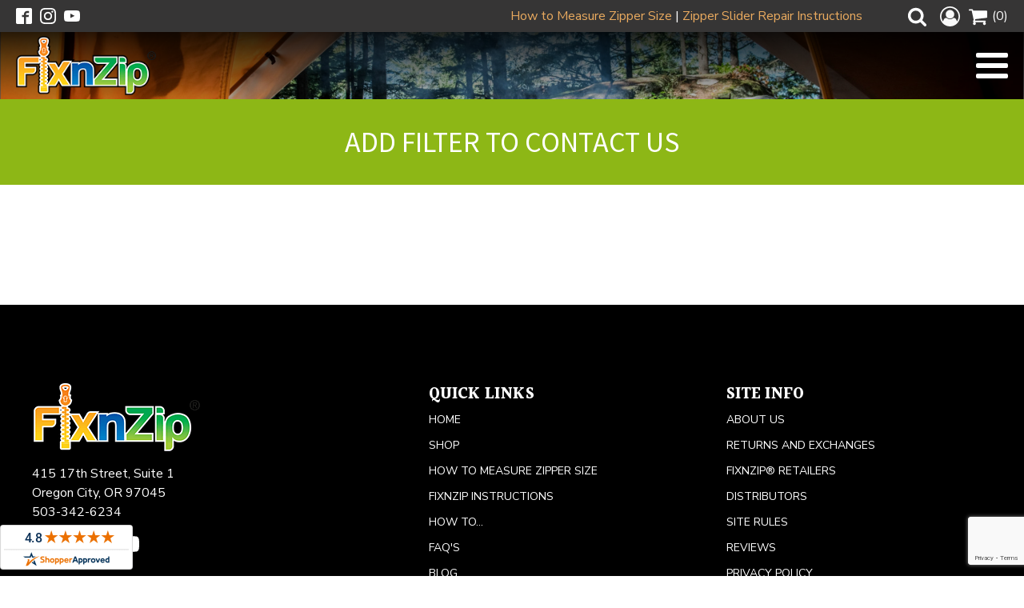

--- FILE ---
content_type: text/html; charset=UTF-8
request_url: https://www.fixnzip.com/plgnoptmzr_work/add-filter-to-contact-us/
body_size: 21953
content:
<!DOCTYPE html>
<html dir="ltr" lang="en-US" prefix="og: https://ogp.me/ns#" >
<head>
<meta charset="UTF-8">
<meta name="viewport" content="width=device-width">
<!-- WP_HEAD() START -->
<title>Add filter to Contact Us - FixnZip</title>

		<!-- All in One SEO 4.9.2 - aioseo.com -->
	<meta name="robots" content="max-image-preview:large" />
	<link rel="canonical" href="https://www.fixnzip.com/plgnoptmzr_work/add-filter-to-contact-us/" />
	<meta name="generator" content="All in One SEO (AIOSEO) 4.9.2" />
		<meta property="og:locale" content="en_US" />
		<meta property="og:site_name" content="FixnZip - Universal Zipper Slider Replacement Kit" />
		<meta property="og:type" content="article" />
		<meta property="og:title" content="Add filter to Contact Us - FixnZip" />
		<meta property="og:url" content="https://www.fixnzip.com/plgnoptmzr_work/add-filter-to-contact-us/" />
		<meta property="article:published_time" content="2022-08-17T15:54:18+00:00" />
		<meta property="article:modified_time" content="2022-08-17T15:54:18+00:00" />
		<meta name="twitter:card" content="summary_large_image" />
		<meta name="twitter:title" content="Add filter to Contact Us - FixnZip" />
		<script type="application/ld+json" class="aioseo-schema">
			{"@context":"https:\/\/schema.org","@graph":[{"@type":"BreadcrumbList","@id":"https:\/\/www.fixnzip.com\/plgnoptmzr_work\/add-filter-to-contact-us\/#breadcrumblist","itemListElement":[{"@type":"ListItem","@id":"https:\/\/www.fixnzip.com#listItem","position":1,"name":"Home","item":"https:\/\/www.fixnzip.com","nextItem":{"@type":"ListItem","@id":"https:\/\/www.fixnzip.com\/plgnoptmzr_work\/add-filter-to-contact-us\/#listItem","name":"Add filter to Contact Us"}},{"@type":"ListItem","@id":"https:\/\/www.fixnzip.com\/plgnoptmzr_work\/add-filter-to-contact-us\/#listItem","position":2,"name":"Add filter to Contact Us","previousItem":{"@type":"ListItem","@id":"https:\/\/www.fixnzip.com#listItem","name":"Home"}}]},{"@type":"Organization","@id":"https:\/\/www.fixnzip.com\/#organization","name":"FixnZip","description":"Universal Zipper Slider Replacement Kit","url":"https:\/\/www.fixnzip.com\/"},{"@type":"WebPage","@id":"https:\/\/www.fixnzip.com\/plgnoptmzr_work\/add-filter-to-contact-us\/#webpage","url":"https:\/\/www.fixnzip.com\/plgnoptmzr_work\/add-filter-to-contact-us\/","name":"Add filter to Contact Us - FixnZip","inLanguage":"en-US","isPartOf":{"@id":"https:\/\/www.fixnzip.com\/#website"},"breadcrumb":{"@id":"https:\/\/www.fixnzip.com\/plgnoptmzr_work\/add-filter-to-contact-us\/#breadcrumblist"},"datePublished":"2022-08-17T08:54:18-07:00","dateModified":"2022-08-17T08:54:18-07:00"},{"@type":"WebSite","@id":"https:\/\/www.fixnzip.com\/#website","url":"https:\/\/www.fixnzip.com\/","name":"FixnZip","description":"Universal Zipper Slider Replacement Kit","inLanguage":"en-US","publisher":{"@id":"https:\/\/www.fixnzip.com\/#organization"}}]}
		</script>
		<!-- All in One SEO -->


<!-- Google Tag Manager by PYS -->
    <script data-cfasync="false" data-pagespeed-no-defer>
	    window.dataLayerPYS = window.dataLayerPYS || [];
	</script>
<!-- End Google Tag Manager by PYS --><script type='application/javascript'  id='pys-version-script'>console.log('PixelYourSite Free version 11.1.5.2');</script>
<link rel="alternate" title="oEmbed (JSON)" type="application/json+oembed" href="https://www.fixnzip.com/wp-json/oembed/1.0/embed?url=https%3A%2F%2Fwww.fixnzip.com%2Fplgnoptmzr_work%2Fadd-filter-to-contact-us%2F" />
<link rel="alternate" title="oEmbed (XML)" type="text/xml+oembed" href="https://www.fixnzip.com/wp-json/oembed/1.0/embed?url=https%3A%2F%2Fwww.fixnzip.com%2Fplgnoptmzr_work%2Fadd-filter-to-contact-us%2F&#038;format=xml" />
		<!-- This site uses the Google Analytics by MonsterInsights plugin v9.11.1 - Using Analytics tracking - https://www.monsterinsights.com/ -->
							<script src="//www.googletagmanager.com/gtag/js?id=G-3TBS2K5DYE"  data-cfasync="false" data-wpfc-render="false" type="text/javascript" async></script>
			<script data-cfasync="false" data-wpfc-render="false" type="text/javascript">
				var mi_version = '9.11.1';
				var mi_track_user = true;
				var mi_no_track_reason = '';
								var MonsterInsightsDefaultLocations = {"page_location":"https:\/\/www.fixnzip.com\/plgnoptmzr_work\/add-filter-to-contact-us\/"};
								MonsterInsightsDefaultLocations.page_location = window.location.href;
								if ( typeof MonsterInsightsPrivacyGuardFilter === 'function' ) {
					var MonsterInsightsLocations = (typeof MonsterInsightsExcludeQuery === 'object') ? MonsterInsightsPrivacyGuardFilter( MonsterInsightsExcludeQuery ) : MonsterInsightsPrivacyGuardFilter( MonsterInsightsDefaultLocations );
				} else {
					var MonsterInsightsLocations = (typeof MonsterInsightsExcludeQuery === 'object') ? MonsterInsightsExcludeQuery : MonsterInsightsDefaultLocations;
				}

								var disableStrs = [
										'ga-disable-G-3TBS2K5DYE',
									];

				/* Function to detect opted out users */
				function __gtagTrackerIsOptedOut() {
					for (var index = 0; index < disableStrs.length; index++) {
						if (document.cookie.indexOf(disableStrs[index] + '=true') > -1) {
							return true;
						}
					}

					return false;
				}

				/* Disable tracking if the opt-out cookie exists. */
				if (__gtagTrackerIsOptedOut()) {
					for (var index = 0; index < disableStrs.length; index++) {
						window[disableStrs[index]] = true;
					}
				}

				/* Opt-out function */
				function __gtagTrackerOptout() {
					for (var index = 0; index < disableStrs.length; index++) {
						document.cookie = disableStrs[index] + '=true; expires=Thu, 31 Dec 2099 23:59:59 UTC; path=/';
						window[disableStrs[index]] = true;
					}
				}

				if ('undefined' === typeof gaOptout) {
					function gaOptout() {
						__gtagTrackerOptout();
					}
				}
								window.dataLayerPYS = window.dataLayerPYS || [];

				window.MonsterInsightsDualTracker = {
					helpers: {},
					trackers: {},
				};
				if (mi_track_user) {
					function __gtagDataLayer() {
						dataLayer.push(arguments);
					}

					function __gtagTracker(type, name, parameters) {
						if (!parameters) {
							parameters = {};
						}

						if (parameters.send_to) {
							__gtagDataLayer.apply(null, arguments);
							return;
						}

						if (type === 'event') {
														parameters.send_to = monsterinsights_frontend.v4_id;
							var hookName = name;
							if (typeof parameters['event_category'] !== 'undefined') {
								hookName = parameters['event_category'] + ':' + name;
							}

							if (typeof MonsterInsightsDualTracker.trackers[hookName] !== 'undefined') {
								MonsterInsightsDualTracker.trackers[hookName](parameters);
							} else {
								__gtagDataLayer('event', name, parameters);
							}
							
						} else {
							__gtagDataLayer.apply(null, arguments);
						}
					}

					__gtagTracker('js', new Date());
					__gtagTracker('set', {
						'developer_id.dZGIzZG': true,
											});
					if ( MonsterInsightsLocations.page_location ) {
						__gtagTracker('set', MonsterInsightsLocations);
					}
										__gtagTracker('config', 'G-3TBS2K5DYE', {"forceSSL":"true","anonymize_ip":"true","link_attribution":"true"} );
										window.gtag = __gtagTracker;										(function () {
						/* https://developers.google.com/analytics/devguides/collection/analyticsjs/ */
						/* ga and __gaTracker compatibility shim. */
						var noopfn = function () {
							return null;
						};
						var newtracker = function () {
							return new Tracker();
						};
						var Tracker = function () {
							return null;
						};
						var p = Tracker.prototype;
						p.get = noopfn;
						p.set = noopfn;
						p.send = function () {
							var args = Array.prototype.slice.call(arguments);
							args.unshift('send');
							__gaTracker.apply(null, args);
						};
						var __gaTracker = function () {
							var len = arguments.length;
							if (len === 0) {
								return;
							}
							var f = arguments[len - 1];
							if (typeof f !== 'object' || f === null || typeof f.hitCallback !== 'function') {
								if ('send' === arguments[0]) {
									var hitConverted, hitObject = false, action;
									if ('event' === arguments[1]) {
										if ('undefined' !== typeof arguments[3]) {
											hitObject = {
												'eventAction': arguments[3],
												'eventCategory': arguments[2],
												'eventLabel': arguments[4],
												'value': arguments[5] ? arguments[5] : 1,
											}
										}
									}
									if ('pageview' === arguments[1]) {
										if ('undefined' !== typeof arguments[2]) {
											hitObject = {
												'eventAction': 'page_view',
												'page_path': arguments[2],
											}
										}
									}
									if (typeof arguments[2] === 'object') {
										hitObject = arguments[2];
									}
									if (typeof arguments[5] === 'object') {
										Object.assign(hitObject, arguments[5]);
									}
									if ('undefined' !== typeof arguments[1].hitType) {
										hitObject = arguments[1];
										if ('pageview' === hitObject.hitType) {
											hitObject.eventAction = 'page_view';
										}
									}
									if (hitObject) {
										action = 'timing' === arguments[1].hitType ? 'timing_complete' : hitObject.eventAction;
										hitConverted = mapArgs(hitObject);
										__gtagTracker('event', action, hitConverted);
									}
								}
								return;
							}

							function mapArgs(args) {
								var arg, hit = {};
								var gaMap = {
									'eventCategory': 'event_category',
									'eventAction': 'event_action',
									'eventLabel': 'event_label',
									'eventValue': 'event_value',
									'nonInteraction': 'non_interaction',
									'timingCategory': 'event_category',
									'timingVar': 'name',
									'timingValue': 'value',
									'timingLabel': 'event_label',
									'page': 'page_path',
									'location': 'page_location',
									'title': 'page_title',
									'referrer' : 'page_referrer',
								};
								for (arg in args) {
																		if (!(!args.hasOwnProperty(arg) || !gaMap.hasOwnProperty(arg))) {
										hit[gaMap[arg]] = args[arg];
									} else {
										hit[arg] = args[arg];
									}
								}
								return hit;
							}

							try {
								f.hitCallback();
							} catch (ex) {
							}
						};
						__gaTracker.create = newtracker;
						__gaTracker.getByName = newtracker;
						__gaTracker.getAll = function () {
							return [];
						};
						__gaTracker.remove = noopfn;
						__gaTracker.loaded = true;
						window['__gaTracker'] = __gaTracker;
					})();
									} else {
										console.log("");
					(function () {
						function __gtagTracker() {
							return null;
						}

						window['__gtagTracker'] = __gtagTracker;
						window['gtag'] = __gtagTracker;
					})();
									}
			</script>
							<!-- / Google Analytics by MonsterInsights -->
		<style id='wp-img-auto-sizes-contain-inline-css' type='text/css'>
img:is([sizes=auto i],[sizes^="auto," i]){contain-intrinsic-size:3000px 1500px}
/*# sourceURL=wp-img-auto-sizes-contain-inline-css */
</style>
<link rel='stylesheet' id='wc-authorize-net-cim-credit-card-checkout-block-css' href='https://www.fixnzip.com/wp-content/plugins/woocommerce-gateway-authorize-net-cim/assets/css/blocks/wc-authorize-net-cim-checkout-block.css?ver=3.10.13' type='text/css' media='all' />
<link rel='stylesheet' id='wc-authorize-net-cim-echeck-checkout-block-css' href='https://www.fixnzip.com/wp-content/plugins/woocommerce-gateway-authorize-net-cim/assets/css/blocks/wc-authorize-net-cim-checkout-block.css?ver=3.10.13' type='text/css' media='all' />
<link rel='stylesheet' id='genesis-blocks-style-css-css' href='https://www.fixnzip.com/wp-content/plugins/genesis-blocks/dist/style-blocks.build.css?ver=1766777671' type='text/css' media='all' />
<link rel='stylesheet' id='wp-block-library-css' href='https://www.fixnzip.com/wp-includes/css/dist/block-library/style.min.css?ver=6.9' type='text/css' media='all' />
<style id='global-styles-inline-css' type='text/css'>
:root{--wp--preset--aspect-ratio--square: 1;--wp--preset--aspect-ratio--4-3: 4/3;--wp--preset--aspect-ratio--3-4: 3/4;--wp--preset--aspect-ratio--3-2: 3/2;--wp--preset--aspect-ratio--2-3: 2/3;--wp--preset--aspect-ratio--16-9: 16/9;--wp--preset--aspect-ratio--9-16: 9/16;--wp--preset--color--black: #000000;--wp--preset--color--cyan-bluish-gray: #abb8c3;--wp--preset--color--white: #ffffff;--wp--preset--color--pale-pink: #f78da7;--wp--preset--color--vivid-red: #cf2e2e;--wp--preset--color--luminous-vivid-orange: #ff6900;--wp--preset--color--luminous-vivid-amber: #fcb900;--wp--preset--color--light-green-cyan: #7bdcb5;--wp--preset--color--vivid-green-cyan: #00d084;--wp--preset--color--pale-cyan-blue: #8ed1fc;--wp--preset--color--vivid-cyan-blue: #0693e3;--wp--preset--color--vivid-purple: #9b51e0;--wp--preset--gradient--vivid-cyan-blue-to-vivid-purple: linear-gradient(135deg,rgb(6,147,227) 0%,rgb(155,81,224) 100%);--wp--preset--gradient--light-green-cyan-to-vivid-green-cyan: linear-gradient(135deg,rgb(122,220,180) 0%,rgb(0,208,130) 100%);--wp--preset--gradient--luminous-vivid-amber-to-luminous-vivid-orange: linear-gradient(135deg,rgb(252,185,0) 0%,rgb(255,105,0) 100%);--wp--preset--gradient--luminous-vivid-orange-to-vivid-red: linear-gradient(135deg,rgb(255,105,0) 0%,rgb(207,46,46) 100%);--wp--preset--gradient--very-light-gray-to-cyan-bluish-gray: linear-gradient(135deg,rgb(238,238,238) 0%,rgb(169,184,195) 100%);--wp--preset--gradient--cool-to-warm-spectrum: linear-gradient(135deg,rgb(74,234,220) 0%,rgb(151,120,209) 20%,rgb(207,42,186) 40%,rgb(238,44,130) 60%,rgb(251,105,98) 80%,rgb(254,248,76) 100%);--wp--preset--gradient--blush-light-purple: linear-gradient(135deg,rgb(255,206,236) 0%,rgb(152,150,240) 100%);--wp--preset--gradient--blush-bordeaux: linear-gradient(135deg,rgb(254,205,165) 0%,rgb(254,45,45) 50%,rgb(107,0,62) 100%);--wp--preset--gradient--luminous-dusk: linear-gradient(135deg,rgb(255,203,112) 0%,rgb(199,81,192) 50%,rgb(65,88,208) 100%);--wp--preset--gradient--pale-ocean: linear-gradient(135deg,rgb(255,245,203) 0%,rgb(182,227,212) 50%,rgb(51,167,181) 100%);--wp--preset--gradient--electric-grass: linear-gradient(135deg,rgb(202,248,128) 0%,rgb(113,206,126) 100%);--wp--preset--gradient--midnight: linear-gradient(135deg,rgb(2,3,129) 0%,rgb(40,116,252) 100%);--wp--preset--font-size--small: 13px;--wp--preset--font-size--medium: 20px;--wp--preset--font-size--large: 36px;--wp--preset--font-size--x-large: 42px;--wp--preset--spacing--20: 0.44rem;--wp--preset--spacing--30: 0.67rem;--wp--preset--spacing--40: 1rem;--wp--preset--spacing--50: 1.5rem;--wp--preset--spacing--60: 2.25rem;--wp--preset--spacing--70: 3.38rem;--wp--preset--spacing--80: 5.06rem;--wp--preset--shadow--natural: 6px 6px 9px rgba(0, 0, 0, 0.2);--wp--preset--shadow--deep: 12px 12px 50px rgba(0, 0, 0, 0.4);--wp--preset--shadow--sharp: 6px 6px 0px rgba(0, 0, 0, 0.2);--wp--preset--shadow--outlined: 6px 6px 0px -3px rgb(255, 255, 255), 6px 6px rgb(0, 0, 0);--wp--preset--shadow--crisp: 6px 6px 0px rgb(0, 0, 0);}:where(.is-layout-flex){gap: 0.5em;}:where(.is-layout-grid){gap: 0.5em;}body .is-layout-flex{display: flex;}.is-layout-flex{flex-wrap: wrap;align-items: center;}.is-layout-flex > :is(*, div){margin: 0;}body .is-layout-grid{display: grid;}.is-layout-grid > :is(*, div){margin: 0;}:where(.wp-block-columns.is-layout-flex){gap: 2em;}:where(.wp-block-columns.is-layout-grid){gap: 2em;}:where(.wp-block-post-template.is-layout-flex){gap: 1.25em;}:where(.wp-block-post-template.is-layout-grid){gap: 1.25em;}.has-black-color{color: var(--wp--preset--color--black) !important;}.has-cyan-bluish-gray-color{color: var(--wp--preset--color--cyan-bluish-gray) !important;}.has-white-color{color: var(--wp--preset--color--white) !important;}.has-pale-pink-color{color: var(--wp--preset--color--pale-pink) !important;}.has-vivid-red-color{color: var(--wp--preset--color--vivid-red) !important;}.has-luminous-vivid-orange-color{color: var(--wp--preset--color--luminous-vivid-orange) !important;}.has-luminous-vivid-amber-color{color: var(--wp--preset--color--luminous-vivid-amber) !important;}.has-light-green-cyan-color{color: var(--wp--preset--color--light-green-cyan) !important;}.has-vivid-green-cyan-color{color: var(--wp--preset--color--vivid-green-cyan) !important;}.has-pale-cyan-blue-color{color: var(--wp--preset--color--pale-cyan-blue) !important;}.has-vivid-cyan-blue-color{color: var(--wp--preset--color--vivid-cyan-blue) !important;}.has-vivid-purple-color{color: var(--wp--preset--color--vivid-purple) !important;}.has-black-background-color{background-color: var(--wp--preset--color--black) !important;}.has-cyan-bluish-gray-background-color{background-color: var(--wp--preset--color--cyan-bluish-gray) !important;}.has-white-background-color{background-color: var(--wp--preset--color--white) !important;}.has-pale-pink-background-color{background-color: var(--wp--preset--color--pale-pink) !important;}.has-vivid-red-background-color{background-color: var(--wp--preset--color--vivid-red) !important;}.has-luminous-vivid-orange-background-color{background-color: var(--wp--preset--color--luminous-vivid-orange) !important;}.has-luminous-vivid-amber-background-color{background-color: var(--wp--preset--color--luminous-vivid-amber) !important;}.has-light-green-cyan-background-color{background-color: var(--wp--preset--color--light-green-cyan) !important;}.has-vivid-green-cyan-background-color{background-color: var(--wp--preset--color--vivid-green-cyan) !important;}.has-pale-cyan-blue-background-color{background-color: var(--wp--preset--color--pale-cyan-blue) !important;}.has-vivid-cyan-blue-background-color{background-color: var(--wp--preset--color--vivid-cyan-blue) !important;}.has-vivid-purple-background-color{background-color: var(--wp--preset--color--vivid-purple) !important;}.has-black-border-color{border-color: var(--wp--preset--color--black) !important;}.has-cyan-bluish-gray-border-color{border-color: var(--wp--preset--color--cyan-bluish-gray) !important;}.has-white-border-color{border-color: var(--wp--preset--color--white) !important;}.has-pale-pink-border-color{border-color: var(--wp--preset--color--pale-pink) !important;}.has-vivid-red-border-color{border-color: var(--wp--preset--color--vivid-red) !important;}.has-luminous-vivid-orange-border-color{border-color: var(--wp--preset--color--luminous-vivid-orange) !important;}.has-luminous-vivid-amber-border-color{border-color: var(--wp--preset--color--luminous-vivid-amber) !important;}.has-light-green-cyan-border-color{border-color: var(--wp--preset--color--light-green-cyan) !important;}.has-vivid-green-cyan-border-color{border-color: var(--wp--preset--color--vivid-green-cyan) !important;}.has-pale-cyan-blue-border-color{border-color: var(--wp--preset--color--pale-cyan-blue) !important;}.has-vivid-cyan-blue-border-color{border-color: var(--wp--preset--color--vivid-cyan-blue) !important;}.has-vivid-purple-border-color{border-color: var(--wp--preset--color--vivid-purple) !important;}.has-vivid-cyan-blue-to-vivid-purple-gradient-background{background: var(--wp--preset--gradient--vivid-cyan-blue-to-vivid-purple) !important;}.has-light-green-cyan-to-vivid-green-cyan-gradient-background{background: var(--wp--preset--gradient--light-green-cyan-to-vivid-green-cyan) !important;}.has-luminous-vivid-amber-to-luminous-vivid-orange-gradient-background{background: var(--wp--preset--gradient--luminous-vivid-amber-to-luminous-vivid-orange) !important;}.has-luminous-vivid-orange-to-vivid-red-gradient-background{background: var(--wp--preset--gradient--luminous-vivid-orange-to-vivid-red) !important;}.has-very-light-gray-to-cyan-bluish-gray-gradient-background{background: var(--wp--preset--gradient--very-light-gray-to-cyan-bluish-gray) !important;}.has-cool-to-warm-spectrum-gradient-background{background: var(--wp--preset--gradient--cool-to-warm-spectrum) !important;}.has-blush-light-purple-gradient-background{background: var(--wp--preset--gradient--blush-light-purple) !important;}.has-blush-bordeaux-gradient-background{background: var(--wp--preset--gradient--blush-bordeaux) !important;}.has-luminous-dusk-gradient-background{background: var(--wp--preset--gradient--luminous-dusk) !important;}.has-pale-ocean-gradient-background{background: var(--wp--preset--gradient--pale-ocean) !important;}.has-electric-grass-gradient-background{background: var(--wp--preset--gradient--electric-grass) !important;}.has-midnight-gradient-background{background: var(--wp--preset--gradient--midnight) !important;}.has-small-font-size{font-size: var(--wp--preset--font-size--small) !important;}.has-medium-font-size{font-size: var(--wp--preset--font-size--medium) !important;}.has-large-font-size{font-size: var(--wp--preset--font-size--large) !important;}.has-x-large-font-size{font-size: var(--wp--preset--font-size--x-large) !important;}
/*# sourceURL=global-styles-inline-css */
</style>

<style id='classic-theme-styles-inline-css' type='text/css'>
/*! This file is auto-generated */
.wp-block-button__link{color:#fff;background-color:#32373c;border-radius:9999px;box-shadow:none;text-decoration:none;padding:calc(.667em + 2px) calc(1.333em + 2px);font-size:1.125em}.wp-block-file__button{background:#32373c;color:#fff;text-decoration:none}
/*# sourceURL=/wp-includes/css/classic-themes.min.css */
</style>
<link rel='stylesheet' id='contact-form-7-css' href='https://www.fixnzip.com/wp-content/plugins/contact-form-7/includes/css/styles.css?ver=6.1.4' type='text/css' media='all' />
<link rel='stylesheet' id='oxygen-css' href='https://www.fixnzip.com/wp-content/plugins/oxygen/component-framework/oxygen.css?ver=3.8.1' type='text/css' media='all' />
<link rel='stylesheet' id='wpmenucart-icons-css' href='https://www.fixnzip.com/wp-content/plugins/woocommerce-menu-bar-cart/assets/css/wpmenucart-icons.min.css?ver=2.14.12' type='text/css' media='all' />
<style id='wpmenucart-icons-inline-css' type='text/css'>
@font-face{font-family:WPMenuCart;src:url(https://www.fixnzip.com/wp-content/plugins/woocommerce-menu-bar-cart/assets/fonts/WPMenuCart.eot);src:url(https://www.fixnzip.com/wp-content/plugins/woocommerce-menu-bar-cart/assets/fonts/WPMenuCart.eot?#iefix) format('embedded-opentype'),url(https://www.fixnzip.com/wp-content/plugins/woocommerce-menu-bar-cart/assets/fonts/WPMenuCart.woff2) format('woff2'),url(https://www.fixnzip.com/wp-content/plugins/woocommerce-menu-bar-cart/assets/fonts/WPMenuCart.woff) format('woff'),url(https://www.fixnzip.com/wp-content/plugins/woocommerce-menu-bar-cart/assets/fonts/WPMenuCart.ttf) format('truetype'),url(https://www.fixnzip.com/wp-content/plugins/woocommerce-menu-bar-cart/assets/fonts/WPMenuCart.svg#WPMenuCart) format('svg');font-weight:400;font-style:normal;font-display:swap}
/*# sourceURL=wpmenucart-icons-inline-css */
</style>
<link rel='stylesheet' id='wpmenucart-css' href='https://www.fixnzip.com/wp-content/plugins/woocommerce-menu-bar-cart/assets/css/wpmenucart-main.min.css?ver=2.14.12' type='text/css' media='all' />
<style id='wpmenucart-inline-css' type='text/css'>
.et-cart-info { display:none !important; } .site-header-cart { display:none !important; }
/*# sourceURL=wpmenucart-inline-css */
</style>
<link rel='stylesheet' id='woocommerce-layout-css' href='https://www.fixnzip.com/wp-content/plugins/woocommerce/assets/css/woocommerce-layout.css?ver=10.4.3' type='text/css' media='all' />
<link rel='stylesheet' id='woocommerce-smallscreen-css' href='https://www.fixnzip.com/wp-content/plugins/woocommerce/assets/css/woocommerce-smallscreen.css?ver=10.4.3' type='text/css' media='only screen and (max-width: 768px)' />
<link rel='stylesheet' id='woocommerce-general-css' href='https://www.fixnzip.com/wp-content/plugins/woocommerce/assets/css/woocommerce.css?ver=10.4.3' type='text/css' media='all' />
<style id='woocommerce-inline-inline-css' type='text/css'>
.woocommerce form .form-row .required { visibility: visible; }
/*# sourceURL=woocommerce-inline-inline-css */
</style>
<link rel='stylesheet' id='photoswipe-css' href='https://www.fixnzip.com/wp-content/plugins/woocommerce/assets/css/photoswipe/photoswipe.min.css?ver=10.4.3' type='text/css' media='all' />
<link rel='stylesheet' id='photoswipe-default-skin-css' href='https://www.fixnzip.com/wp-content/plugins/woocommerce/assets/css/photoswipe/default-skin/default-skin.min.css?ver=10.4.3' type='text/css' media='all' />
<link rel='stylesheet' id='sv-wc-payment-gateway-payment-form-v5_15_12-css' href='https://www.fixnzip.com/wp-content/plugins/woocommerce-gateway-authorize-net-cim/vendor/skyverge/wc-plugin-framework/woocommerce/payment-gateway/assets/css/frontend/sv-wc-payment-gateway-payment-form.min.css?ver=5.15.12' type='text/css' media='all' />
<style id='rocket-lazyload-inline-css' type='text/css'>
.rll-youtube-player{position:relative;padding-bottom:56.23%;height:0;overflow:hidden;max-width:100%;}.rll-youtube-player:focus-within{outline: 2px solid currentColor;outline-offset: 5px;}.rll-youtube-player iframe{position:absolute;top:0;left:0;width:100%;height:100%;z-index:100;background:0 0}.rll-youtube-player img{bottom:0;display:block;left:0;margin:auto;max-width:100%;width:100%;position:absolute;right:0;top:0;border:none;height:auto;-webkit-transition:.4s all;-moz-transition:.4s all;transition:.4s all}.rll-youtube-player img:hover{-webkit-filter:brightness(75%)}.rll-youtube-player .play{height:100%;width:100%;left:0;top:0;position:absolute;background:url(https://www.fixnzip.com/wp-content/plugins/rocket-lazy-load/assets/img/youtube.png) no-repeat center;background-color: transparent !important;cursor:pointer;border:none;}
/*# sourceURL=rocket-lazyload-inline-css */
</style>
<script type="text/javascript" id="jquery-core-js-extra">
/* <![CDATA[ */
var pysFacebookRest = {"restApiUrl":"https://www.fixnzip.com/wp-json/pys-facebook/v1/event","debug":""};
//# sourceURL=jquery-core-js-extra
/* ]]> */
</script>
<script type="text/javascript" src="https://www.fixnzip.com/wp-includes/js/jquery/jquery.min.js?ver=3.7.1" id="jquery-core-js"></script>
<script type="text/javascript" src="https://www.fixnzip.com/wp-content/plugins/google-analytics-for-wordpress/assets/js/frontend-gtag.min.js?ver=9.11.1" id="monsterinsights-frontend-script-js" async="async" data-wp-strategy="async"></script>
<script data-cfasync="false" data-wpfc-render="false" type="text/javascript" id='monsterinsights-frontend-script-js-extra'>/* <![CDATA[ */
var monsterinsights_frontend = {"js_events_tracking":"true","download_extensions":"doc,pdf,ppt,zip,xls,docx,pptx,xlsx","inbound_paths":"[{\"path\":\"\\\/go\\\/\",\"label\":\"affiliate\"},{\"path\":\"\\\/recommend\\\/\",\"label\":\"affiliate\"}]","home_url":"https:\/\/www.fixnzip.com","hash_tracking":"false","v4_id":"G-3TBS2K5DYE"};/* ]]> */
</script>
<script type="text/javascript" src="https://www.fixnzip.com/wp-includes/js/dist/hooks.min.js?ver=dd5603f07f9220ed27f1" id="wp-hooks-js"></script>
<script type="text/javascript" src="https://www.fixnzip.com/wp-content/plugins/woocommerce/assets/js/jquery-blockui/jquery.blockUI.min.js?ver=2.7.0-wc.10.4.3" id="wc-jquery-blockui-js" defer="defer" data-wp-strategy="defer"></script>
<script type="text/javascript" id="wc-add-to-cart-js-extra">
/* <![CDATA[ */
var wc_add_to_cart_params = {"ajax_url":"/wp-admin/admin-ajax.php","wc_ajax_url":"/?wc-ajax=%%endpoint%%","i18n_view_cart":"View cart","cart_url":"https://www.fixnzip.com/cart/","is_cart":"","cart_redirect_after_add":"no"};
//# sourceURL=wc-add-to-cart-js-extra
/* ]]> */
</script>
<script type="text/javascript" src="https://www.fixnzip.com/wp-content/plugins/woocommerce/assets/js/frontend/add-to-cart.min.js?ver=10.4.3" id="wc-add-to-cart-js" defer="defer" data-wp-strategy="defer"></script>
<script type="text/javascript" src="https://www.fixnzip.com/wp-content/plugins/woocommerce/assets/js/js-cookie/js.cookie.min.js?ver=2.1.4-wc.10.4.3" id="wc-js-cookie-js" defer="defer" data-wp-strategy="defer"></script>
<script type="text/javascript" id="woocommerce-js-extra">
/* <![CDATA[ */
var woocommerce_params = {"ajax_url":"/wp-admin/admin-ajax.php","wc_ajax_url":"/?wc-ajax=%%endpoint%%","i18n_password_show":"Show password","i18n_password_hide":"Hide password"};
//# sourceURL=woocommerce-js-extra
/* ]]> */
</script>
<script type="text/javascript" src="https://www.fixnzip.com/wp-content/plugins/woocommerce/assets/js/frontend/woocommerce.min.js?ver=10.4.3" id="woocommerce-js" defer="defer" data-wp-strategy="defer"></script>
<script type="text/javascript" src="https://www.fixnzip.com/wp-content/plugins/woocommerce/assets/js/zoom/jquery.zoom.min.js?ver=1.7.21-wc.10.4.3" id="wc-zoom-js" defer="defer" data-wp-strategy="defer"></script>
<script type="text/javascript" src="https://www.fixnzip.com/wp-content/plugins/woocommerce/assets/js/flexslider/jquery.flexslider.min.js?ver=2.7.2-wc.10.4.3" id="wc-flexslider-js" defer="defer" data-wp-strategy="defer"></script>
<script type="text/javascript" src="https://www.fixnzip.com/wp-content/plugins/woocommerce/assets/js/photoswipe/photoswipe.min.js?ver=4.1.1-wc.10.4.3" id="wc-photoswipe-js" defer="defer" data-wp-strategy="defer"></script>
<script type="text/javascript" src="https://www.fixnzip.com/wp-content/plugins/woocommerce/assets/js/photoswipe/photoswipe-ui-default.min.js?ver=4.1.1-wc.10.4.3" id="wc-photoswipe-ui-default-js" defer="defer" data-wp-strategy="defer"></script>
<script type="text/javascript" id="wc-single-product-js-extra">
/* <![CDATA[ */
var wc_single_product_params = {"i18n_required_rating_text":"Please select a rating","i18n_rating_options":["1 of 5 stars","2 of 5 stars","3 of 5 stars","4 of 5 stars","5 of 5 stars"],"i18n_product_gallery_trigger_text":"View full-screen image gallery","review_rating_required":"yes","flexslider":{"rtl":false,"animation":"slide","smoothHeight":true,"directionNav":false,"controlNav":"thumbnails","slideshow":false,"animationSpeed":500,"animationLoop":false,"allowOneSlide":false},"zoom_enabled":"1","zoom_options":[],"photoswipe_enabled":"1","photoswipe_options":{"shareEl":false,"closeOnScroll":false,"history":false,"hideAnimationDuration":0,"showAnimationDuration":0},"flexslider_enabled":"1"};
//# sourceURL=wc-single-product-js-extra
/* ]]> */
</script>
<script type="text/javascript" src="https://www.fixnzip.com/wp-content/plugins/woocommerce/assets/js/frontend/single-product.min.js?ver=10.4.3" id="wc-single-product-js" defer="defer" data-wp-strategy="defer"></script>
<script type="text/javascript" id="WCPAY_ASSETS-js-extra">
/* <![CDATA[ */
var wcpayAssets = {"url":"https://www.fixnzip.com/wp-content/plugins/woocommerce-payments/dist/"};
//# sourceURL=WCPAY_ASSETS-js-extra
/* ]]> */
</script>
<script type="text/javascript" id="wpm-js-extra">
/* <![CDATA[ */
var wpm = {"ajax_url":"https://www.fixnzip.com/wp-admin/admin-ajax.php","root":"https://www.fixnzip.com/wp-json/","nonce_wp_rest":"ec22bcc6db","nonce_ajax":"589ffc041d"};
//# sourceURL=wpm-js-extra
/* ]]> */
</script>
<script type="text/javascript" src="https://www.fixnzip.com/wp-content/plugins/woocommerce-google-adwords-conversion-tracking-tag/js/public/free/wpm-public.p1.min.js?ver=1.54.1" id="wpm-js"></script>
<script type="text/javascript" src="https://www.fixnzip.com/wp-content/plugins/pixelyoursite/dist/scripts/jquery.bind-first-0.2.3.min.js?ver=0.2.3" id="jquery-bind-first-js"></script>
<script type="text/javascript" src="https://www.fixnzip.com/wp-content/plugins/pixelyoursite/dist/scripts/js.cookie-2.1.3.min.js?ver=2.1.3" id="js-cookie-pys-js"></script>
<script type="text/javascript" src="https://www.fixnzip.com/wp-content/plugins/pixelyoursite/dist/scripts/tld.min.js?ver=2.3.1" id="js-tld-js"></script>
<script type="text/javascript" id="pys-js-extra">
/* <![CDATA[ */
var pysOptions = {"staticEvents":{"facebook":{"init_event":[{"delay":0,"type":"static","ajaxFire":false,"name":"PageView","pixelIds":["270245847723328"],"eventID":"16a64a44-78be-4c43-86c0-8d5ad2b83300","params":{"page_title":"Add filter to Contact Us","post_type":"plgnoptmzr_work","post_id":5176,"plugin":"PixelYourSite","user_role":"guest","event_url":"www.fixnzip.com/plgnoptmzr_work/add-filter-to-contact-us/"},"e_id":"init_event","ids":[],"hasTimeWindow":false,"timeWindow":0,"woo_order":"","edd_order":""}]}},"dynamicEvents":{"automatic_event_form":{"facebook":{"delay":0,"type":"dyn","name":"Form","pixelIds":["270245847723328"],"eventID":"f892c099-61a8-4412-b157-906ec0ac0033","params":{"page_title":"Add filter to Contact Us","post_type":"plgnoptmzr_work","post_id":5176,"plugin":"PixelYourSite","user_role":"guest","event_url":"www.fixnzip.com/plgnoptmzr_work/add-filter-to-contact-us/"},"e_id":"automatic_event_form","ids":[],"hasTimeWindow":false,"timeWindow":0,"woo_order":"","edd_order":""},"ga":{"delay":0,"type":"dyn","name":"Form","trackingIds":["G-3TBS2K5DYE"],"eventID":"f892c099-61a8-4412-b157-906ec0ac0033","params":{"page_title":"Add filter to Contact Us","post_type":"plgnoptmzr_work","post_id":5176,"plugin":"PixelYourSite","user_role":"guest","event_url":"www.fixnzip.com/plgnoptmzr_work/add-filter-to-contact-us/"},"e_id":"automatic_event_form","ids":[],"hasTimeWindow":false,"timeWindow":0,"pixelIds":[],"woo_order":"","edd_order":""}},"automatic_event_download":{"facebook":{"delay":0,"type":"dyn","name":"Download","extensions":["","doc","exe","js","pdf","ppt","tgz","zip","xls"],"pixelIds":["270245847723328"],"eventID":"53e2c294-dbc3-4802-94a7-d99473287f49","params":{"page_title":"Add filter to Contact Us","post_type":"plgnoptmzr_work","post_id":5176,"plugin":"PixelYourSite","user_role":"guest","event_url":"www.fixnzip.com/plgnoptmzr_work/add-filter-to-contact-us/"},"e_id":"automatic_event_download","ids":[],"hasTimeWindow":false,"timeWindow":0,"woo_order":"","edd_order":""},"ga":{"delay":0,"type":"dyn","name":"Download","extensions":["","doc","exe","js","pdf","ppt","tgz","zip","xls"],"trackingIds":["G-3TBS2K5DYE"],"eventID":"53e2c294-dbc3-4802-94a7-d99473287f49","params":{"page_title":"Add filter to Contact Us","post_type":"plgnoptmzr_work","post_id":5176,"plugin":"PixelYourSite","user_role":"guest","event_url":"www.fixnzip.com/plgnoptmzr_work/add-filter-to-contact-us/"},"e_id":"automatic_event_download","ids":[],"hasTimeWindow":false,"timeWindow":0,"pixelIds":[],"woo_order":"","edd_order":""}},"automatic_event_comment":{"facebook":{"delay":0,"type":"dyn","name":"Comment","pixelIds":["270245847723328"],"eventID":"0c74c458-1398-4f72-bd3e-ea1216282508","params":{"page_title":"Add filter to Contact Us","post_type":"plgnoptmzr_work","post_id":5176,"plugin":"PixelYourSite","user_role":"guest","event_url":"www.fixnzip.com/plgnoptmzr_work/add-filter-to-contact-us/"},"e_id":"automatic_event_comment","ids":[],"hasTimeWindow":false,"timeWindow":0,"woo_order":"","edd_order":""},"ga":{"delay":0,"type":"dyn","name":"Comment","trackingIds":["G-3TBS2K5DYE"],"eventID":"0c74c458-1398-4f72-bd3e-ea1216282508","params":{"page_title":"Add filter to Contact Us","post_type":"plgnoptmzr_work","post_id":5176,"plugin":"PixelYourSite","user_role":"guest","event_url":"www.fixnzip.com/plgnoptmzr_work/add-filter-to-contact-us/"},"e_id":"automatic_event_comment","ids":[],"hasTimeWindow":false,"timeWindow":0,"pixelIds":[],"woo_order":"","edd_order":""}},"woo_add_to_cart_on_button_click":{"facebook":{"delay":0,"type":"dyn","name":"AddToCart","pixelIds":["270245847723328"],"eventID":"84a77b1f-4870-42cd-b400-9b5ac382aa38","params":{"page_title":"Add filter to Contact Us","post_type":"plgnoptmzr_work","post_id":5176,"plugin":"PixelYourSite","user_role":"guest","event_url":"www.fixnzip.com/plgnoptmzr_work/add-filter-to-contact-us/"},"e_id":"woo_add_to_cart_on_button_click","ids":[],"hasTimeWindow":false,"timeWindow":0,"woo_order":"","edd_order":""},"ga":{"delay":0,"type":"dyn","name":"add_to_cart","trackingIds":["G-3TBS2K5DYE"],"eventID":"84a77b1f-4870-42cd-b400-9b5ac382aa38","params":{"page_title":"Add filter to Contact Us","post_type":"plgnoptmzr_work","post_id":5176,"plugin":"PixelYourSite","user_role":"guest","event_url":"www.fixnzip.com/plgnoptmzr_work/add-filter-to-contact-us/"},"e_id":"woo_add_to_cart_on_button_click","ids":[],"hasTimeWindow":false,"timeWindow":0,"pixelIds":[],"woo_order":"","edd_order":""}}},"triggerEvents":[],"triggerEventTypes":[],"facebook":{"pixelIds":["270245847723328"],"advancedMatching":[],"advancedMatchingEnabled":true,"removeMetadata":false,"wooVariableAsSimple":false,"serverApiEnabled":true,"wooCRSendFromServer":false,"send_external_id":null,"enabled_medical":false,"do_not_track_medical_param":["event_url","post_title","page_title","landing_page","content_name","categories","category_name","tags"],"meta_ldu":false},"ga":{"trackingIds":["G-3TBS2K5DYE"],"commentEventEnabled":true,"downloadEnabled":true,"formEventEnabled":true,"crossDomainEnabled":false,"crossDomainAcceptIncoming":false,"crossDomainDomains":[],"isDebugEnabled":[],"serverContainerUrls":{"G-3TBS2K5DYE":{"enable_server_container":"","server_container_url":"","transport_url":""}},"additionalConfig":{"G-3TBS2K5DYE":{"first_party_collection":true}},"disableAdvertisingFeatures":false,"disableAdvertisingPersonalization":false,"wooVariableAsSimple":true,"custom_page_view_event":false},"debug":"","siteUrl":"https://www.fixnzip.com","ajaxUrl":"https://www.fixnzip.com/wp-admin/admin-ajax.php","ajax_event":"a28c30ae14","enable_remove_download_url_param":"1","cookie_duration":"7","last_visit_duration":"60","enable_success_send_form":"","ajaxForServerEvent":"1","ajaxForServerStaticEvent":"1","useSendBeacon":"1","send_external_id":"1","external_id_expire":"180","track_cookie_for_subdomains":"1","google_consent_mode":"1","gdpr":{"ajax_enabled":false,"all_disabled_by_api":false,"facebook_disabled_by_api":false,"analytics_disabled_by_api":false,"google_ads_disabled_by_api":false,"pinterest_disabled_by_api":false,"bing_disabled_by_api":false,"reddit_disabled_by_api":false,"externalID_disabled_by_api":false,"facebook_prior_consent_enabled":true,"analytics_prior_consent_enabled":true,"google_ads_prior_consent_enabled":null,"pinterest_prior_consent_enabled":true,"bing_prior_consent_enabled":true,"cookiebot_integration_enabled":false,"cookiebot_facebook_consent_category":"marketing","cookiebot_analytics_consent_category":"statistics","cookiebot_tiktok_consent_category":"marketing","cookiebot_google_ads_consent_category":"marketing","cookiebot_pinterest_consent_category":"marketing","cookiebot_bing_consent_category":"marketing","consent_magic_integration_enabled":false,"real_cookie_banner_integration_enabled":false,"cookie_notice_integration_enabled":false,"cookie_law_info_integration_enabled":false,"analytics_storage":{"enabled":true,"value":"granted","filter":false},"ad_storage":{"enabled":true,"value":"granted","filter":false},"ad_user_data":{"enabled":true,"value":"granted","filter":false},"ad_personalization":{"enabled":true,"value":"granted","filter":false}},"cookie":{"disabled_all_cookie":false,"disabled_start_session_cookie":false,"disabled_advanced_form_data_cookie":false,"disabled_landing_page_cookie":false,"disabled_first_visit_cookie":false,"disabled_trafficsource_cookie":false,"disabled_utmTerms_cookie":false,"disabled_utmId_cookie":false},"tracking_analytics":{"TrafficSource":"direct","TrafficLanding":"undefined","TrafficUtms":[],"TrafficUtmsId":[]},"GATags":{"ga_datalayer_type":"default","ga_datalayer_name":"dataLayerPYS"},"woo":{"enabled":true,"enabled_save_data_to_orders":true,"addToCartOnButtonEnabled":true,"addToCartOnButtonValueEnabled":true,"addToCartOnButtonValueOption":"price","singleProductId":null,"removeFromCartSelector":"form.woocommerce-cart-form .remove","addToCartCatchMethod":"add_cart_js","is_order_received_page":false,"containOrderId":false},"edd":{"enabled":false},"cache_bypass":"1767993270"};
//# sourceURL=pys-js-extra
/* ]]> */
</script>
<script type="text/javascript" src="https://www.fixnzip.com/wp-content/plugins/pixelyoursite/dist/scripts/public.js?ver=11.1.5.2" id="pys-js"></script>
<link rel="https://api.w.org/" href="https://www.fixnzip.com/wp-json/" /><link rel="EditURI" type="application/rsd+xml" title="RSD" href="https://www.fixnzip.com/xmlrpc.php?rsd" />
<link rel='shortlink' href='https://www.fixnzip.com/?p=5176' />
<script type='text/javascript' src='https://www.shopperapproved.com/widgets/testimonial/3.0/34028.js' id='woocommerce-js'></script>
	<noscript><style>.woocommerce-product-gallery{ opacity: 1 !important; }</style></noscript>
	
<!-- START Pixel Manager for WooCommerce -->

		<script>

			window.wpmDataLayer = window.wpmDataLayer || {};
			window.wpmDataLayer = Object.assign(window.wpmDataLayer, {"cart":{},"cart_item_keys":{},"version":{"number":"1.54.1","pro":false,"eligible_for_updates":false,"distro":"fms","beta":false,"show":true},"pixels":{"google":{"linker":{"settings":null},"user_id":false,"ads":{"conversion_ids":{"AW-981798681":"EqYLCN-31-YBEJmelNQD"},"dynamic_remarketing":{"status":true,"id_type":"post_id","send_events_with_parent_ids":true},"google_business_vertical":"retail","phone_conversion_number":"","phone_conversion_label":""},"analytics":{"ga4":{"measurement_id":"G-3TBS2K5DYE","parameters":{},"mp_active":false,"debug_mode":false,"page_load_time_tracking":false},"id_type":"post_id"},"tag_id":"AW-981798681","tag_id_suppressed":[],"tag_gateway":{"measurement_path":""},"tcf_support":false,"consent_mode":{"is_active":false,"wait_for_update":500,"ads_data_redaction":false,"url_passthrough":true}}},"shop":{"list_name":"","list_id":"","page_type":"","currency":"USD","selectors":{"addToCart":[],"beginCheckout":[]},"order_duplication_prevention":true,"view_item_list_trigger":{"test_mode":false,"background_color":"green","opacity":0.5,"repeat":true,"timeout":1000,"threshold":0.8},"variations_output":true,"session_active":false},"page":{"id":5176,"title":"Add filter to Contact Us","type":"plgnoptmzr_work","categories":[],"parent":{"id":0,"title":"Add filter to Contact Us","type":"plgnoptmzr_work","categories":[]}},"general":{"user_logged_in":false,"scroll_tracking_thresholds":[],"page_id":5176,"exclude_domains":[],"server_2_server":{"active":false,"user_agent_exclude_patterns":[],"ip_exclude_list":[],"pageview_event_s2s":{"is_active":false,"pixels":[]}},"consent_management":{"explicit_consent":false},"lazy_load_pmw":false,"chunk_base_path":"https://www.fixnzip.com/wp-content/plugins/woocommerce-google-adwords-conversion-tracking-tag/js/public/free/","modules":{"load_deprecated_functions":true}}});

		</script>

		
<!-- END Pixel Manager for WooCommerce -->
<link rel="icon" href="https://www.fixnzip.com/wp-content/uploads/2021/09/fnz-favicon-100x100.png" sizes="32x32" />
<link rel="icon" href="https://www.fixnzip.com/wp-content/uploads/2021/09/fnz-favicon.png" sizes="192x192" />
<link rel="apple-touch-icon" href="https://www.fixnzip.com/wp-content/uploads/2021/09/fnz-favicon.png" />
<meta name="msapplication-TileImage" content="https://www.fixnzip.com/wp-content/uploads/2021/09/fnz-favicon.png" />

<meta name="google-site-verification" content="weKaiKrY5ueTgII3alAvm3wMJfFElDLOkDf-64Uy-e8" />
<meta name="google-site-verification" content="Pl9ina5fFcM5eV1EaZT-WivN6WDl7xPgqWPJP83mJ-Q" />

<!-- Global site tag (gtag.js) - Google Ads: 981798681 -->
<script async src="https://www.googletagmanager.com/gtag/js?id=AW-981798681&l=dataLayerPYS"></script>
<script>
  window.dataLayerPYS = window.dataLayerPYS || [];
  function gtag(){dataLayerPYS.push(arguments);}
  gtag('js', new Date());

  gtag('config', 'AW-981798681');
</script>

<script>
  gtag('config', 'AW-981798681/ui-lCJGs4-YBEJmelNQD', {
    'phone_conversion_number': '1-866-817-0400'
  });
</script>

<script>(function(w,d,t,r,u){var f,n,i;w[u]=w[u]||[],f=function(){var o={ti:"17539753"};o.q=w[u],w[u]=new UET(o),w[u].push("pageLoad")},n=d.createElement(t),n.src=r,n.async=1,n.onload=n.onreadystatechange=function(){var s=this.readyState;s&&s!=="loaded"&&s!=="complete"||(f(),n.onload=n.onreadystatechange=null)},i=d.getElementsByTagName(t)[0],i.parentNode.insertBefore(n,i)})(window,document,"script","//bat.bing.com/bat.js","uetq");</script>
		<style type="text/css" id="wp-custom-css">
			.cart-banner {
    padding: 20px;
    margin-top: -55px;
}		</style>
		<link href="https://fonts.googleapis.com/css?family=Nunito+Sans:100,200,300,400,500,600,700,800,900|Source+Sans+Pro:100,200,300,400,500,600,700,800,900|Halant:100,200,300,400,500,600,700,800,900" rel="stylesheet"><link rel='stylesheet' id='oxygen-styles-css' href='//www.fixnzip.com/plgnoptmzr_work/add-filter-to-contact-us/?xlink=css&#038;ver=6.9' type='text/css' media='all' />
<noscript><style id="rocket-lazyload-nojs-css">.rll-youtube-player, [data-lazy-src]{display:none !important;}</style></noscript><!-- END OF WP_HEAD() -->
<link rel='stylesheet' id='wc-blocks-style-css' href='https://www.fixnzip.com/wp-content/plugins/woocommerce/assets/client/blocks/wc-blocks.css?ver=wc-10.4.3' type='text/css' media='all' />
</head>
<body class="wp-singular plgnoptmzr_work-template-default single single-plgnoptmzr_work postid-5176 wp-theme-oxygen-is-not-a-theme  wp-embed-responsive theme-oxygen-is-not-a-theme oxygen-body woocommerce-no-js" >



						<header id="_header-3-7" class="oxy-header-wrapper  oxy-header" ><div id="_header_row-4-7" class="oxy-header-row" ><div class="oxy-header-container"><div id="_header_left-5-7" class="oxy-header-left" ><div id="_social_icons-92-7" class="oxy-social-icons" ><a href="https://www.facebook.com/FixnZip" target='_blank' class='oxy-social-icons-facebook'><svg><use xlink:href='#oxy-social-icons-icon-facebook-blank'></use></svg></a><a href='https://www.instagram.com/fixnzip/?hl=en' target='_blank' class='oxy-social-icons-instagram'><svg><use xlink:href='#oxy-social-icons-icon-instagram-blank'></use></svg></a><a href="https://www.youtube.com/user/FixnZip/videos" target='_blank' class='oxy-social-icons-youtube'><svg><use xlink:href='#oxy-social-icons-icon-youtube-blank'></use></svg></a></div></div><div id="_header_center-6-7" class="oxy-header-center" ><div id="div_block-49-7" class="ct-div-block" ><a id="link_text-13-7" class="ct-link-text" href="https://www.fixnzip.com/how-to-measure-zipper-size/"   >How to Measure Zipper Size</a><div id="text_block-21-7" class="ct-text-block" >&nbsp;|&nbsp;</div><a id="link_text-16-7" class="ct-link-text" href="https://www.fixnzip.com/zipper-slider-repair-instructions/"   >Zipper Slider Repair Instructions</a></div></div><div id="_header_right-7-7" class="oxy-header-right" ><div id="div_block-24-7" class="ct-div-block oxel_dropdown_button" ><div id="code_block-25-7" class="ct-code-block" ><!-- --></div><div id="div_block-26-7" class="ct-div-block oxel_dropdown_button__trigger" ><div id="fancy_icon-28-7" class="ct-fancy-icon oxel_dropdown_button__icon" ><svg id="svg-fancy_icon-28-7"><use xlink:href="#FontAwesomeicon-search"></use></svg></div></div><div id="div_block-29-7" class="ct-div-block oxel_dropdown_button__submenu oxel_dropdown_button__submenu--hidden" >
                <div id="_search_form-36-7" class="oxy-search-form" >
                <form role="search" method="get" id="searchform" class="searchform" action="https://www.fixnzip.com/">
				<div>
					<label class="screen-reader-text" for="s">Search for:</label>
					<input type="text" value="" name="s" id="s" />
					<input type="submit" id="searchsubmit" value="Search" />
				</div>
			</form>                </div>
        
        </div></div><a id="link-85-7" class="ct-link" href="https://www.fixnzip.com/my-account/"   ><div id="fancy_icon-38-7" class="ct-fancy-icon" ><svg id="svg-fancy_icon-38-7"><use xlink:href="#FontAwesomeicon-user-circle-o"></use></svg></div></a><a id="link-88-7" class="ct-link" href="https://www.fixnzip.com/cart/"   ><div id="div_block-43-7" class="ct-div-block" ><div id="fancy_icon-42-7" class="ct-fancy-icon" ><svg id="svg-fancy_icon-42-7"><use xlink:href="#FontAwesomeicon-shopping-cart"></use></svg></div><div id="code_block-41-7" class="ct-code-block" >(0)</div></div></a></div></div></div><div id="_header_row-8-7" class="oxygen-hide-in-overlay oxy-header-row" ><div class="oxy-header-container"><div id="_header_left-9-7" class="oxy-header-left" ><a id="link-91-7" class="ct-link" href="http://fixnzip.com"   ><img id="image-46-7" alt="FixnZip Logo" src="data:image/svg+xml,%3Csvg%20xmlns='http://www.w3.org/2000/svg'%20viewBox='0%200%200%200'%3E%3C/svg%3E" class="ct-image" srcset="" data-lazy-sizes="(max-width: 210px) 100vw, 210px" data-lazy-src="https://www.fixnzip.com/wp-content/uploads/2021/07/fixnzip-logo.png" /><noscript><img id="image-46-7" alt="FixnZip Logo" src="https://www.fixnzip.com/wp-content/uploads/2021/07/fixnzip-logo.png" class="ct-image" srcset="" sizes="(max-width: 210px) 100vw, 210px" /></noscript></a></div><div id="_header_center-10-7" class="oxy-header-center" ></div><div id="_header_right-11-7" class="oxy-header-right" ><nav id="_nav_menu-47-7" class="oxy-nav-menu oxy-nav-menu-dropdowns oxy-nav-menu-dropdown-arrow" ><div class='oxy-menu-toggle'><div class='oxy-nav-menu-hamburger-wrap'><div class='oxy-nav-menu-hamburger'><div class='oxy-nav-menu-hamburger-line'></div><div class='oxy-nav-menu-hamburger-line'></div><div class='oxy-nav-menu-hamburger-line'></div></div></div></div><div class="menu-header-container"><ul id="menu-header" class="oxy-nav-menu-list"><li id="menu-item-33" class="menu-item menu-item-type-custom menu-item-object-custom menu-item-home menu-item-33"><a href="https://www.fixnzip.com/">Home</a></li>
<li id="menu-item-765" class="menu-item menu-item-type-post_type menu-item-object-page menu-item-765"><a href="https://www.fixnzip.com/store/">Shop</a></li>
<li id="menu-item-8263" class="menu-item menu-item-type-post_type menu-item-object-page menu-item-8263"><a href="https://www.fixnzip.com/how-to-measure-zipper-size/">How to Measure Zipper Size</a></li>
<li id="menu-item-8264" class="menu-item menu-item-type-post_type menu-item-object-page menu-item-8264"><a href="https://www.fixnzip.com/zipper-slider-repair-instructions/">FixnZip Instructions</a></li>
<li id="menu-item-757" class="menu-item menu-item-type-post_type menu-item-object-page menu-item-has-children menu-item-757"><a href="https://www.fixnzip.com/how-to/">How to...</a>
<ul class="sub-menu">
	<li id="menu-item-738" class="menu-item menu-item-type-post_type menu-item-object-page menu-item-738"><a href="https://www.fixnzip.com/how-to-measure-zipper-size/">Measure zipper size</a></li>
	<li id="menu-item-759" class="menu-item menu-item-type-post_type menu-item-object-page menu-item-759"><a href="https://www.fixnzip.com/zipper-slider-repair-instructions/">FixnZip Instructions</a></li>
	<li id="menu-item-739" class="menu-item menu-item-type-post_type menu-item-object-post menu-item-739"><a href="https://www.fixnzip.com/repair-zipper-two-sliders-double-zipper/">Repair a zipper with two sliders</a></li>
	<li id="menu-item-740" class="menu-item menu-item-type-post_type menu-item-object-post menu-item-740"><a href="https://www.fixnzip.com/repair-zippers-separate-come-undone/">Repair zippers that separate</a></li>
	<li id="menu-item-741" class="menu-item menu-item-type-post_type menu-item-object-post menu-item-741"><a href="https://www.fixnzip.com/duffel-bag-zipper-repair/">Repair duffel bag zippers</a></li>
	<li id="menu-item-742" class="menu-item menu-item-type-post_type menu-item-object-post menu-item-742"><a href="https://www.fixnzip.com/how-to-replace-the-zipper-on-your-favorite-jacket/">Repair jacket zippers</a></li>
	<li id="menu-item-743" class="menu-item menu-item-type-post_type menu-item-object-post menu-item-743"><a href="https://www.fixnzip.com/zipper-repair-for-your-boat/">Repair boat zippers</a></li>
	<li id="menu-item-744" class="menu-item menu-item-type-post_type menu-item-object-post menu-item-744"><a href="https://www.fixnzip.com/wetsuit-zipper-repair/">Repair wetsuit zippers</a></li>
	<li id="menu-item-745" class="menu-item menu-item-type-post_type menu-item-object-post menu-item-745"><a href="https://www.fixnzip.com/zipper-repair-for-pants/">Repair pants zippers</a></li>
	<li id="menu-item-747" class="menu-item menu-item-type-post_type menu-item-object-post menu-item-747"><a href="https://www.fixnzip.com/tent-zipper-repair/">Repair tent zippers</a></li>
	<li id="menu-item-746" class="menu-item menu-item-type-post_type menu-item-object-post menu-item-746"><a href="https://www.fixnzip.com/sleeping-bag-zipper-repair/">Repair sleeping bag zippers</a></li>
	<li id="menu-item-748" class="menu-item menu-item-type-post_type menu-item-object-post menu-item-748"><a href="https://www.fixnzip.com/golf-bag-zipper-repair/">Repair golf zippers</a></li>
</ul>
</li>
<li id="menu-item-29" class="menu-item menu-item-type-post_type menu-item-object-page menu-item-29"><a href="https://www.fixnzip.com/faqs/">FAQ's</a></li>
<li id="menu-item-36" class="menu-item menu-item-type-post_type menu-item-object-page menu-item-36"><a href="https://www.fixnzip.com/blog/">Blog</a></li>
<li id="menu-item-28" class="menu-item menu-item-type-post_type menu-item-object-page menu-item-28"><a href="https://www.fixnzip.com/contact/">Contact Us</a></li>
</ul></div></nav></div></div></div><div id="_header_row-54-7" class="oxygen-only-show-in-overlay oxy-header-row" ><div class="oxy-header-container"><div id="_header_left-55-7" class="oxy-header-left" ><img id="image-56-7" alt="FixnZip Logo" src="data:image/svg+xml,%3Csvg%20xmlns='http://www.w3.org/2000/svg'%20viewBox='0%200%200%200'%3E%3C/svg%3E" class="ct-image" srcset="" data-lazy-sizes="(max-width: 210px) 100vw, 210px" data-lazy-src="https://www.fixnzip.com/wp-content/uploads/2021/07/fixnzip-logo.png" /><noscript><img id="image-56-7" alt="FixnZip Logo" src="https://www.fixnzip.com/wp-content/uploads/2021/07/fixnzip-logo.png" class="ct-image" srcset="" sizes="(max-width: 210px) 100vw, 210px" /></noscript></div><div id="_header_center-57-7" class="oxy-header-center" ></div><div id="_header_right-58-7" class="oxy-header-right" ><nav id="_nav_menu-59-7" class="oxy-nav-menu oxy-nav-menu-dropdowns oxy-nav-menu-dropdown-arrow" ><div class='oxy-menu-toggle'><div class='oxy-nav-menu-hamburger-wrap'><div class='oxy-nav-menu-hamburger'><div class='oxy-nav-menu-hamburger-line'></div><div class='oxy-nav-menu-hamburger-line'></div><div class='oxy-nav-menu-hamburger-line'></div></div></div></div><div class="menu-header-container"><ul id="menu-header-1" class="oxy-nav-menu-list"><li class="menu-item menu-item-type-custom menu-item-object-custom menu-item-home menu-item-33"><a href="https://www.fixnzip.com/">Home</a></li>
<li class="menu-item menu-item-type-post_type menu-item-object-page menu-item-765"><a href="https://www.fixnzip.com/store/">Shop</a></li>
<li class="menu-item menu-item-type-post_type menu-item-object-page menu-item-8263"><a href="https://www.fixnzip.com/how-to-measure-zipper-size/">How to Measure Zipper Size</a></li>
<li class="menu-item menu-item-type-post_type menu-item-object-page menu-item-8264"><a href="https://www.fixnzip.com/zipper-slider-repair-instructions/">FixnZip Instructions</a></li>
<li class="menu-item menu-item-type-post_type menu-item-object-page menu-item-has-children menu-item-757"><a href="https://www.fixnzip.com/how-to/">How to...</a>
<ul class="sub-menu">
	<li class="menu-item menu-item-type-post_type menu-item-object-page menu-item-738"><a href="https://www.fixnzip.com/how-to-measure-zipper-size/">Measure zipper size</a></li>
	<li class="menu-item menu-item-type-post_type menu-item-object-page menu-item-759"><a href="https://www.fixnzip.com/zipper-slider-repair-instructions/">FixnZip Instructions</a></li>
	<li class="menu-item menu-item-type-post_type menu-item-object-post menu-item-739"><a href="https://www.fixnzip.com/repair-zipper-two-sliders-double-zipper/">Repair a zipper with two sliders</a></li>
	<li class="menu-item menu-item-type-post_type menu-item-object-post menu-item-740"><a href="https://www.fixnzip.com/repair-zippers-separate-come-undone/">Repair zippers that separate</a></li>
	<li class="menu-item menu-item-type-post_type menu-item-object-post menu-item-741"><a href="https://www.fixnzip.com/duffel-bag-zipper-repair/">Repair duffel bag zippers</a></li>
	<li class="menu-item menu-item-type-post_type menu-item-object-post menu-item-742"><a href="https://www.fixnzip.com/how-to-replace-the-zipper-on-your-favorite-jacket/">Repair jacket zippers</a></li>
	<li class="menu-item menu-item-type-post_type menu-item-object-post menu-item-743"><a href="https://www.fixnzip.com/zipper-repair-for-your-boat/">Repair boat zippers</a></li>
	<li class="menu-item menu-item-type-post_type menu-item-object-post menu-item-744"><a href="https://www.fixnzip.com/wetsuit-zipper-repair/">Repair wetsuit zippers</a></li>
	<li class="menu-item menu-item-type-post_type menu-item-object-post menu-item-745"><a href="https://www.fixnzip.com/zipper-repair-for-pants/">Repair pants zippers</a></li>
	<li class="menu-item menu-item-type-post_type menu-item-object-post menu-item-747"><a href="https://www.fixnzip.com/tent-zipper-repair/">Repair tent zippers</a></li>
	<li class="menu-item menu-item-type-post_type menu-item-object-post menu-item-746"><a href="https://www.fixnzip.com/sleeping-bag-zipper-repair/">Repair sleeping bag zippers</a></li>
	<li class="menu-item menu-item-type-post_type menu-item-object-post menu-item-748"><a href="https://www.fixnzip.com/golf-bag-zipper-repair/">Repair golf zippers</a></li>
</ul>
</li>
<li class="menu-item menu-item-type-post_type menu-item-object-page menu-item-29"><a href="https://www.fixnzip.com/faqs/">FAQ's</a></li>
<li class="menu-item menu-item-type-post_type menu-item-object-page menu-item-36"><a href="https://www.fixnzip.com/blog/">Blog</a></li>
<li class="menu-item menu-item-type-post_type menu-item-object-page menu-item-28"><a href="https://www.fixnzip.com/contact/">Contact Us</a></li>
</ul></div></nav></div></div></div></header>
		<div id='inner_content-61-7' class='ct-inner-content'><section id="section-3-167" class=" ct-section page-title-area" ><div class="ct-section-inner-wrap"><h1 id="headline-5-167" class="ct-headline"><span id="span-11-167" class="ct-span" >Add filter to Contact Us</span></h1></div></section><section id="section-1-167" class=" ct-section" ><div class="ct-section-inner-wrap"><div id='inner_content-2-167' class='ct-inner-content'></div></div></section></div><section id="section-62-7" class=" ct-section" ><div class="ct-section-inner-wrap"><div id="new_columns-63-7" class="ct-new-columns" ><div id="div_block-64-7" class="ct-div-block" ><img id="image-67-7" alt="FixnZip Logo" src="data:image/svg+xml,%3Csvg%20xmlns='http://www.w3.org/2000/svg'%20viewBox='0%200%200%200'%3E%3C/svg%3E" class="ct-image" srcset="" data-lazy-sizes="(max-width: 210px) 100vw, 210px" data-lazy-src="https://www.fixnzip.com/wp-content/uploads/2021/07/fixnzip-logo.png" /><noscript><img id="image-67-7" alt="FixnZip Logo" src="https://www.fixnzip.com/wp-content/uploads/2021/07/fixnzip-logo.png" class="ct-image" srcset="" sizes="(max-width: 210px) 100vw, 210px" /></noscript><div id="text_block-68-7" class="ct-text-block" >415 17th Street, Suite 1<br><br>Oregon City, OR 97045&nbsp;<br><br>503-342-6234</div><div id="_social_icons-70-7" class="oxy-social-icons" ><a href="https://www.facebook.com/FixnZip" target='_blank' class='oxy-social-icons-facebook'><svg><use xlink:href='#oxy-social-icons-icon-facebook-blank'></use></svg></a><a href='https://www.instagram.com/fixnzip/?hl=en' target='_blank' class='oxy-social-icons-instagram'><svg><use xlink:href='#oxy-social-icons-icon-instagram-blank'></use></svg></a><a href="https://www.youtube.com/user/FixnZip/videos" target='_blank' class='oxy-social-icons-youtube'><svg><use xlink:href='#oxy-social-icons-icon-youtube-blank'></use></svg></a></div></div><div id="div_block-65-7" class="ct-div-block" ><h4 id="headline-76-7" class="ct-headline">Quick Links</h4><nav id="_nav_menu-77-7" class="oxy-nav-menu oxy-nav-menu-vertical" ><div class='oxy-menu-toggle'><div class='oxy-nav-menu-hamburger-wrap'><div class='oxy-nav-menu-hamburger'><div class='oxy-nav-menu-hamburger-line'></div><div class='oxy-nav-menu-hamburger-line'></div><div class='oxy-nav-menu-hamburger-line'></div></div></div></div><div class="menu-header-container"><ul id="menu-header-2" class="oxy-nav-menu-list"><li class="menu-item menu-item-type-custom menu-item-object-custom menu-item-home menu-item-33"><a href="https://www.fixnzip.com/">Home</a></li>
<li class="menu-item menu-item-type-post_type menu-item-object-page menu-item-765"><a href="https://www.fixnzip.com/store/">Shop</a></li>
<li class="menu-item menu-item-type-post_type menu-item-object-page menu-item-8263"><a href="https://www.fixnzip.com/how-to-measure-zipper-size/">How to Measure Zipper Size</a></li>
<li class="menu-item menu-item-type-post_type menu-item-object-page menu-item-8264"><a href="https://www.fixnzip.com/zipper-slider-repair-instructions/">FixnZip Instructions</a></li>
<li class="menu-item menu-item-type-post_type menu-item-object-page menu-item-757"><a href="https://www.fixnzip.com/how-to/">How to...</a></li>
<li class="menu-item menu-item-type-post_type menu-item-object-page menu-item-29"><a href="https://www.fixnzip.com/faqs/">FAQ's</a></li>
<li class="menu-item menu-item-type-post_type menu-item-object-page menu-item-36"><a href="https://www.fixnzip.com/blog/">Blog</a></li>
<li class="menu-item menu-item-type-post_type menu-item-object-page menu-item-28"><a href="https://www.fixnzip.com/contact/">Contact Us</a></li>
</ul></div></nav></div><div id="div_block-66-7" class="ct-div-block" ><h4 id="headline-78-7" class="ct-headline">Site Info</h4><nav id="_nav_menu-80-7" class="oxy-nav-menu oxy-nav-menu-vertical" ><div class='oxy-menu-toggle'><div class='oxy-nav-menu-hamburger-wrap'><div class='oxy-nav-menu-hamburger'><div class='oxy-nav-menu-hamburger-line'></div><div class='oxy-nav-menu-hamburger-line'></div><div class='oxy-nav-menu-hamburger-line'></div></div></div></div><div class="menu-footer-container"><ul id="menu-footer" class="oxy-nav-menu-list"><li id="menu-item-52" class="menu-item menu-item-type-post_type menu-item-object-page menu-item-52"><a href="https://www.fixnzip.com/about-us/">About Us</a></li>
<li id="menu-item-55" class="menu-item menu-item-type-post_type menu-item-object-page menu-item-55"><a href="https://www.fixnzip.com/returns-and-exchanges/">Returns and Exchanges</a></li>
<li id="menu-item-54" class="menu-item menu-item-type-post_type menu-item-object-page menu-item-54"><a href="https://www.fixnzip.com/fixnzip-retailers/">FixnZip® Retailers</a></li>
<li id="menu-item-53" class="menu-item menu-item-type-post_type menu-item-object-page menu-item-53"><a href="https://www.fixnzip.com/distributors/">Distributors</a></li>
<li id="menu-item-57" class="menu-item menu-item-type-post_type menu-item-object-page menu-item-57"><a href="https://www.fixnzip.com/site-rules/">Site Rules</a></li>
<li id="menu-item-56" class="menu-item menu-item-type-post_type menu-item-object-page menu-item-56"><a href="https://www.fixnzip.com/reviews/">Reviews</a></li>
<li id="menu-item-61" class="menu-item menu-item-type-post_type menu-item-object-page menu-item-privacy-policy menu-item-61"><a rel="privacy-policy" href="https://www.fixnzip.com/privacy-policy/">Privacy Policy</a></li>
<li id="menu-item-58" class="menu-item menu-item-type-post_type menu-item-object-page menu-item-58"><a href="https://www.fixnzip.com/terms-of-use/">Terms of Use</a></li>
</ul></div></nav></div></div></div></section><section id="section-83-7" class=" ct-section" ><div class="ct-section-inner-wrap"><div id="text_block-84-7" class="ct-text-block" >© Copyright 2021 FixnZip Inc. All Rights Reserved.</div></div></section>	<!-- WP_FOOTER -->
<script type="speculationrules">
{"prefetch":[{"source":"document","where":{"and":[{"href_matches":"/*"},{"not":{"href_matches":["/wp-*.php","/wp-admin/*","/wp-content/uploads/*","/wp-content/*","/wp-content/plugins/*","/wp-content/themes/genesis-block-theme/*","/wp-content/themes/oxygen-is-not-a-theme/*","/*\\?(.+)"]}},{"not":{"selector_matches":"a[rel~=\"nofollow\"]"}},{"not":{"selector_matches":".no-prefetch, .no-prefetch a"}}]},"eagerness":"conservative"}]}
</script>
<style>.ct-FontAwesomeicon-search{width:0.928571428571em}</style>
<style>.ct-FontAwesomeicon-shopping-cart{width:0.928571428571em}</style>
<?xml version="1.0"?><svg xmlns="http://www.w3.org/2000/svg" xmlns:xlink="http://www.w3.org/1999/xlink" aria-hidden="true" style="position: absolute; width: 0; height: 0; overflow: hidden;" version="1.1"><defs><symbol id="FontAwesomeicon-search" viewBox="0 0 26 28"><title>search</title><path d="M18 13c0-3.859-3.141-7-7-7s-7 3.141-7 7 3.141 7 7 7 7-3.141 7-7zM26 26c0 1.094-0.906 2-2 2-0.531 0-1.047-0.219-1.406-0.594l-5.359-5.344c-1.828 1.266-4.016 1.937-6.234 1.937-6.078 0-11-4.922-11-11s4.922-11 11-11 11 4.922 11 11c0 2.219-0.672 4.406-1.937 6.234l5.359 5.359c0.359 0.359 0.578 0.875 0.578 1.406z"/></symbol><symbol id="FontAwesomeicon-shopping-cart" viewBox="0 0 26 28"><title>shopping-cart</title><path d="M10 24c0 1.094-0.906 2-2 2s-2-0.906-2-2 0.906-2 2-2 2 0.906 2 2zM24 24c0 1.094-0.906 2-2 2s-2-0.906-2-2 0.906-2 2-2 2 0.906 2 2zM26 7v8c0 0.5-0.391 0.938-0.891 1l-16.312 1.906c0.078 0.359 0.203 0.719 0.203 1.094 0 0.359-0.219 0.688-0.375 1h14.375c0.547 0 1 0.453 1 1s-0.453 1-1 1h-16c-0.547 0-1-0.453-1-1 0-0.484 0.703-1.656 0.953-2.141l-2.766-12.859h-3.187c-0.547 0-1-0.453-1-1s0.453-1 1-1h4c1.047 0 1.078 1.25 1.234 2h18.766c0.547 0 1 0.453 1 1z"/></symbol><symbol id="FontAwesomeicon-user-circle-o" viewBox="0 0 28 28"><title>user-circle-o</title><path d="M14 0c7.734 0 14 6.266 14 14 0 7.688-6.234 14-14 14-7.75 0-14-6.297-14-14 0-7.734 6.266-14 14-14zM23.672 21.109c1.453-2 2.328-4.453 2.328-7.109 0-6.609-5.391-12-12-12s-12 5.391-12 12c0 2.656 0.875 5.109 2.328 7.109 0.562-2.797 1.922-5.109 4.781-5.109 1.266 1.234 2.984 2 4.891 2s3.625-0.766 4.891-2c2.859 0 4.219 2.312 4.781 5.109zM20 11c0-3.313-2.688-6-6-6s-6 2.688-6 6 2.688 6 6 6 6-2.688 6-6z"/></symbol></defs></svg><style>
	#sa-seal-footer{
	position: fixed;
	left: 0px;
	bottom: 0px;
	}
	#SA_review_wrapper .SA__review_widget .SA__review_widget_item .SA__review_content .SA__review_num_ratings span, #SA_review_wrapper .SA__review_widget .SA__review_widget_item .SA__review_content .SA__review_num_ratings span:last-child{
	vertical-align: 0px;
	}
	</style>
	<div id="sa-seal-footer"><!--<a href="https://www.shopperapproved.com/reviews/fixnzip.com/" class="shopperlink"><img src="data:image/svg+xml,%3Csvg%20xmlns='http://www.w3.org/2000/svg'%20viewBox='0%200%200%200'%3E%3C/svg%3E" style="border: 0" alt="Customer Reviews" oncontextmenu="var d = new Date(); alert("Copying Prohibited by Law - This image and all included logos are copyrighted by Shopper Approved \251 "+d.getFullYear()+"."); return false;" data-lazy-src="https://www.shopperapproved.com/newseals/34028/white-mini-icon.gif" /><noscript><img src="https://www.shopperapproved.com/newseals/34028/white-mini-icon.gif" style="border: 0" alt="Customer Reviews" oncontextmenu="var d = new Date(); alert("Copying Prohibited by Law - This image and all included logos are copyrighted by Shopper Approved \251 "+d.getFullYear()+"."); return false;" /></noscript></a><script type="text/javascript">(function() { var js = window.document.createElement("script"); js.src = "https://www.shopperapproved.com/seals/certificate.js"; js.type = "text/javascript"; document.getElementsByTagName("head")[0].appendChild(js); })();</script>-->
	
	<a href="https://www.shopperapproved.com/reviews/fixnzip.com" class="shopperlink new-sa-seals placement-1909"><img src="data:image/svg+xml,%3Csvg%20xmlns='http://www.w3.org/2000/svg'%20viewBox='0%200%200%200'%3E%3C/svg%3E" style="border-radius: 4px;" alt="Customer Reviews" oncontextmenu="var d = new Date(); alert('Copying Prohibited by Law - This image and all included logos are copyrighted by Shopper Approved \251 '+d.getFullYear()+'.'); return false;" data-lazy-src="//www.shopperapproved.com/seal/34028/1909-sa-seal.gif" /><noscript><img src="//www.shopperapproved.com/seal/34028/1909-sa-seal.gif" style="border-radius: 4px;" alt="Customer Reviews" oncontextmenu="var d = new Date(); alert('Copying Prohibited by Law - This image and all included logos are copyrighted by Shopper Approved \251 '+d.getFullYear()+'.'); return false;" /></noscript></a><script type="text/javascript"> (function() { var js = window.document.createElement("script"); js.innerHTML = 'function openshopperapproved(o){ var e="Microsoft Internet Explorer"!=navigator.appName?"yes":"no",n=screen.availHeight-90,r=940;return window.innerWidth<1400&&(r=620),window.open(this.href,"shopperapproved","location="+e+",scrollbars=yes,width="+r+",height="+n+",menubar=no,toolbar=no"),o.stopPropagation&&o.stopPropagation(),!1}!function(){for(var o=document.getElementsByClassName("shopperlink"),e=0,n=o.length;e<n;e++)o[e].onclick=openshopperapproved}();'; js.type = "text/javascript"; document.getElementsByTagName("head")[0].appendChild(js);var link = document.createElement('link');link.rel = 'stylesheet';link.type = 'text/css';link.href = "//www.shopperapproved.com/seal/1909.css";document.getElementsByTagName('head')[0].appendChild(link);})();</script>
	</div>	<script type="text/javascript">
		function genesisBlocksShare( url, title, w, h ){
			var left = ( window.innerWidth / 2 )-( w / 2 );
			var top  = ( window.innerHeight / 2 )-( h / 2 );
			return window.open(url, title, 'toolbar=no, location=no, directories=no, status=no, menubar=no, scrollbars=no, resizable=no, copyhistory=no, width=600, height=600, top='+top+', left='+left);
		}
	</script>
	<script type="text/javascript">jQuery(function($){		function load_authorize_net_cim_credit_card_payment_form_handler() {
			window.wc_authorize_net_cim_credit_card_payment_form_handler = new WC_Authorize_Net_Payment_Form_Handler( {"plugin_id":"authorize_net_cim","id":"authorize_net_cim_credit_card","id_dasherized":"authorize-net-cim-credit-card","type":"credit-card","csc_required":true,"csc_required_for_tokens":false,"logging_enabled":false,"lightbox_enabled":false,"login_id":"2GJDb4h36","client_key":"67Eph39B3P99emEva7z5ycq9s9mAMxNUtrK6ntm4RkSs55aqYAa5kKCuVuGmY8et","general_error":"An error occurred, please try again or try an alternate form of payment.","ajax_url":"https:\/\/www.fixnzip.com\/wp-admin\/admin-ajax.php","ajax_log_nonce":"2f3afde302","enabled_card_types":["visa","mastercard","amex","discover","dinersclub","jcb"]} );window.jQuery( document.body ).trigger( "update_checkout" );		}

		try {

			if ( 'undefined' !== typeof WC_Authorize_Net_Payment_Form_Handler ) {
				load_authorize_net_cim_credit_card_payment_form_handler();
			} else {
				window.jQuery( document.body ).on( 'wc_authorize_net_payment_form_handler_loaded', load_authorize_net_cim_credit_card_payment_form_handler );
			}

		} catch ( err ) {

			
		var errorName    = '',
		    errorMessage = '';

		if ( 'undefined' === typeof err || 0 === err.length || ! err ) {
			errorName    = 'A script error has occurred.';
			errorMessage = 'The script WC_Authorize_Net_Payment_Form_Handler could not be loaded.';
		} else {
			errorName    = 'undefined' !== typeof err.name    ? err.name    : '';
			errorMessage = 'undefined' !== typeof err.message ? err.message : '';
		}

		
		jQuery.post( 'https://www.fixnzip.com/wp-admin/admin-ajax.php', {
			action:   'wc_authorize_net_cim_credit_card_payment_form_log_script_event',
			security: 'f88bf125be',
			name:     errorName,
			message:  errorMessage,
		} );

				}
		});</script><script type="text/javascript">jQuery(function($){		function load_authorize_net_cim_echeck_payment_form_handler() {
			window.wc_authorize_net_cim_echeck_payment_form_handler = new WC_Authorize_Net_Payment_Form_Handler( {"plugin_id":"authorize_net_cim","id":"authorize_net_cim_echeck","id_dasherized":"authorize-net-cim-echeck","type":"echeck","csc_required":false,"csc_required_for_tokens":false,"logging_enabled":false,"lightbox_enabled":false,"login_id":"2GJDb4h36","client_key":"67Eph39B3P99emEva7z5ycq9s9mAMxNUtrK6ntm4RkSs55aqYAa5kKCuVuGmY8et","general_error":"An error occurred, please try again or try an alternate form of payment.","ajax_url":"https:\/\/www.fixnzip.com\/wp-admin\/admin-ajax.php","ajax_log_nonce":"090efdff80"} );window.jQuery( document.body ).trigger( "update_checkout" );		}

		try {

			if ( 'undefined' !== typeof WC_Authorize_Net_Payment_Form_Handler ) {
				load_authorize_net_cim_echeck_payment_form_handler();
			} else {
				window.jQuery( document.body ).on( 'wc_authorize_net_payment_form_handler_loaded', load_authorize_net_cim_echeck_payment_form_handler );
			}

		} catch ( err ) {

			
		var errorName    = '',
		    errorMessage = '';

		if ( 'undefined' === typeof err || 0 === err.length || ! err ) {
			errorName    = 'A script error has occurred.';
			errorMessage = 'The script WC_Authorize_Net_Payment_Form_Handler could not be loaded.';
		} else {
			errorName    = 'undefined' !== typeof err.name    ? err.name    : '';
			errorMessage = 'undefined' !== typeof err.message ? err.message : '';
		}

		
		jQuery.post( 'https://www.fixnzip.com/wp-admin/admin-ajax.php', {
			action:   'wc_authorize_net_cim_echeck_payment_form_log_script_event',
			security: '124f41d049',
			name:     errorName,
			message:  errorMessage,
		} );

				}
		});</script><noscript><img height="1" width="1" style="display: none;" src="https://www.facebook.com/tr?id=270245847723328&ev=PageView&noscript=1&cd%5Bpage_title%5D=Add+filter+to+Contact+Us&cd%5Bpost_type%5D=plgnoptmzr_work&cd%5Bpost_id%5D=5176&cd%5Bplugin%5D=PixelYourSite&cd%5Buser_role%5D=guest&cd%5Bevent_url%5D=www.fixnzip.com%2Fplgnoptmzr_work%2Fadd-filter-to-contact-us%2F" alt=""></noscript>

<div id="photoswipe-fullscreen-dialog" class="pswp" tabindex="-1" role="dialog" aria-modal="true" aria-hidden="true" aria-label="Full screen image">
	<div class="pswp__bg"></div>
	<div class="pswp__scroll-wrap">
		<div class="pswp__container">
			<div class="pswp__item"></div>
			<div class="pswp__item"></div>
			<div class="pswp__item"></div>
		</div>
		<div class="pswp__ui pswp__ui--hidden">
			<div class="pswp__top-bar">
				<div class="pswp__counter"></div>
				<button class="pswp__button pswp__button--zoom" aria-label="Zoom in/out"></button>
				<button class="pswp__button pswp__button--fs" aria-label="Toggle fullscreen"></button>
				<button class="pswp__button pswp__button--share" aria-label="Share"></button>
				<button class="pswp__button pswp__button--close" aria-label="Close (Esc)"></button>
				<div class="pswp__preloader">
					<div class="pswp__preloader__icn">
						<div class="pswp__preloader__cut">
							<div class="pswp__preloader__donut"></div>
						</div>
					</div>
				</div>
			</div>
			<div class="pswp__share-modal pswp__share-modal--hidden pswp__single-tap">
				<div class="pswp__share-tooltip"></div>
			</div>
			<button class="pswp__button pswp__button--arrow--left" aria-label="Previous (arrow left)"></button>
			<button class="pswp__button pswp__button--arrow--right" aria-label="Next (arrow right)"></button>
			<div class="pswp__caption">
				<div class="pswp__caption__center"></div>
			</div>
		</div>
	</div>
</div>

		<svg style="position: absolute; width: 0; height: 0; overflow: hidden;" version="1.1" xmlns="http://www.w3.org/2000/svg" xmlns:xlink="http://www.w3.org/1999/xlink">
		   <defs>
		      <symbol id="oxy-social-icons-icon-linkedin" viewBox="0 0 32 32">
		         <title>linkedin</title>
		         <path d="M12 12h5.535v2.837h0.079c0.77-1.381 2.655-2.837 5.464-2.837 5.842 0 6.922 3.637 6.922 8.367v9.633h-5.769v-8.54c0-2.037-0.042-4.657-3.001-4.657-3.005 0-3.463 2.218-3.463 4.509v8.688h-5.767v-18z"></path>
		         <path d="M2 12h6v18h-6v-18z"></path>
		         <path d="M8 7c0 1.657-1.343 3-3 3s-3-1.343-3-3c0-1.657 1.343-3 3-3s3 1.343 3 3z"></path>
		      </symbol>
		      <symbol id="oxy-social-icons-icon-facebook" viewBox="0 0 32 32">
		         <title>facebook</title>
		         <path d="M19 6h5v-6h-5c-3.86 0-7 3.14-7 7v3h-4v6h4v16h6v-16h5l1-6h-6v-3c0-0.542 0.458-1 1-1z"></path>
		      </symbol>
		      <symbol id="oxy-social-icons-icon-pinterest" viewBox="0 0 32 32">
		         <title>pinterest</title>
		         <path d="M16 2.138c-7.656 0-13.863 6.206-13.863 13.863 0 5.875 3.656 10.887 8.813 12.906-0.119-1.094-0.231-2.781 0.050-3.975 0.25-1.081 1.625-6.887 1.625-6.887s-0.412-0.831-0.412-2.056c0-1.925 1.119-3.369 2.506-3.369 1.181 0 1.756 0.887 1.756 1.95 0 1.188-0.756 2.969-1.15 4.613-0.331 1.381 0.688 2.506 2.050 2.506 2.462 0 4.356-2.6 4.356-6.35 0-3.319-2.387-5.638-5.787-5.638-3.944 0-6.256 2.956-6.256 6.019 0 1.194 0.456 2.469 1.031 3.163 0.113 0.137 0.131 0.256 0.094 0.4-0.106 0.438-0.338 1.381-0.387 1.575-0.063 0.256-0.2 0.306-0.463 0.188-1.731-0.806-2.813-3.337-2.813-5.369 0-4.375 3.175-8.387 9.156-8.387 4.806 0 8.544 3.425 8.544 8.006 0 4.775-3.012 8.625-7.194 8.625-1.406 0-2.725-0.731-3.175-1.594 0 0-0.694 2.644-0.863 3.294-0.313 1.206-1.156 2.712-1.725 3.631 1.3 0.4 2.675 0.619 4.106 0.619 7.656 0 13.863-6.206 13.863-13.863 0-7.662-6.206-13.869-13.863-13.869z"></path>
		      </symbol>
		      <symbol id="oxy-social-icons-icon-youtube" viewBox="0 0 32 32">
		         <title>youtube</title>
		         <path d="M31.681 9.6c0 0-0.313-2.206-1.275-3.175-1.219-1.275-2.581-1.281-3.206-1.356-4.475-0.325-11.194-0.325-11.194-0.325h-0.012c0 0-6.719 0-11.194 0.325-0.625 0.075-1.987 0.081-3.206 1.356-0.963 0.969-1.269 3.175-1.269 3.175s-0.319 2.588-0.319 5.181v2.425c0 2.587 0.319 5.181 0.319 5.181s0.313 2.206 1.269 3.175c1.219 1.275 2.819 1.231 3.531 1.369 2.563 0.244 10.881 0.319 10.881 0.319s6.725-0.012 11.2-0.331c0.625-0.075 1.988-0.081 3.206-1.356 0.962-0.969 1.275-3.175 1.275-3.175s0.319-2.587 0.319-5.181v-2.425c-0.006-2.588-0.325-5.181-0.325-5.181zM12.694 20.15v-8.994l8.644 4.513-8.644 4.481z"></path>
		      </symbol>
		      <symbol id="oxy-social-icons-icon-rss" viewBox="0 0 32 32">
		         <title>rss</title>
		         <path d="M4.259 23.467c-2.35 0-4.259 1.917-4.259 4.252 0 2.349 1.909 4.244 4.259 4.244 2.358 0 4.265-1.895 4.265-4.244-0-2.336-1.907-4.252-4.265-4.252zM0.005 10.873v6.133c3.993 0 7.749 1.562 10.577 4.391 2.825 2.822 4.384 6.595 4.384 10.603h6.16c-0-11.651-9.478-21.127-21.121-21.127zM0.012 0v6.136c14.243 0 25.836 11.604 25.836 25.864h6.152c0-17.64-14.352-32-31.988-32z"></path>
		      </symbol>
		      <symbol id="oxy-social-icons-icon-twitter" viewBox="0 0 32 32">
		         <title>twitter</title>
		         <path d="M32 7.075c-1.175 0.525-2.444 0.875-3.769 1.031 1.356-0.813 2.394-2.1 2.887-3.631-1.269 0.75-2.675 1.3-4.169 1.594-1.2-1.275-2.906-2.069-4.794-2.069-3.625 0-6.563 2.938-6.563 6.563 0 0.512 0.056 1.012 0.169 1.494-5.456-0.275-10.294-2.888-13.531-6.862-0.563 0.969-0.887 2.1-0.887 3.3 0 2.275 1.156 4.287 2.919 5.463-1.075-0.031-2.087-0.331-2.975-0.819 0 0.025 0 0.056 0 0.081 0 3.181 2.263 5.838 5.269 6.437-0.55 0.15-1.131 0.231-1.731 0.231-0.425 0-0.831-0.044-1.237-0.119 0.838 2.606 3.263 4.506 6.131 4.563-2.25 1.762-5.075 2.813-8.156 2.813-0.531 0-1.050-0.031-1.569-0.094 2.913 1.869 6.362 2.95 10.069 2.95 12.075 0 18.681-10.006 18.681-18.681 0-0.287-0.006-0.569-0.019-0.85 1.281-0.919 2.394-2.075 3.275-3.394z"></path>
		      </symbol>
		      <symbol id="oxy-social-icons-icon-instagram" viewBox="0 0 32 32">
		         <title>instagram</title>
		         <path d="M16 2.881c4.275 0 4.781 0.019 6.462 0.094 1.563 0.069 2.406 0.331 2.969 0.55 0.744 0.288 1.281 0.638 1.837 1.194 0.563 0.563 0.906 1.094 1.2 1.838 0.219 0.563 0.481 1.412 0.55 2.969 0.075 1.688 0.094 2.194 0.094 6.463s-0.019 4.781-0.094 6.463c-0.069 1.563-0.331 2.406-0.55 2.969-0.288 0.744-0.637 1.281-1.194 1.837-0.563 0.563-1.094 0.906-1.837 1.2-0.563 0.219-1.413 0.481-2.969 0.55-1.688 0.075-2.194 0.094-6.463 0.094s-4.781-0.019-6.463-0.094c-1.563-0.069-2.406-0.331-2.969-0.55-0.744-0.288-1.281-0.637-1.838-1.194-0.563-0.563-0.906-1.094-1.2-1.837-0.219-0.563-0.481-1.413-0.55-2.969-0.075-1.688-0.094-2.194-0.094-6.463s0.019-4.781 0.094-6.463c0.069-1.563 0.331-2.406 0.55-2.969 0.288-0.744 0.638-1.281 1.194-1.838 0.563-0.563 1.094-0.906 1.838-1.2 0.563-0.219 1.412-0.481 2.969-0.55 1.681-0.075 2.188-0.094 6.463-0.094zM16 0c-4.344 0-4.887 0.019-6.594 0.094-1.7 0.075-2.869 0.35-3.881 0.744-1.056 0.412-1.95 0.956-2.837 1.85-0.894 0.888-1.438 1.781-1.85 2.831-0.394 1.019-0.669 2.181-0.744 3.881-0.075 1.713-0.094 2.256-0.094 6.6s0.019 4.887 0.094 6.594c0.075 1.7 0.35 2.869 0.744 3.881 0.413 1.056 0.956 1.95 1.85 2.837 0.887 0.887 1.781 1.438 2.831 1.844 1.019 0.394 2.181 0.669 3.881 0.744 1.706 0.075 2.25 0.094 6.594 0.094s4.888-0.019 6.594-0.094c1.7-0.075 2.869-0.35 3.881-0.744 1.050-0.406 1.944-0.956 2.831-1.844s1.438-1.781 1.844-2.831c0.394-1.019 0.669-2.181 0.744-3.881 0.075-1.706 0.094-2.25 0.094-6.594s-0.019-4.887-0.094-6.594c-0.075-1.7-0.35-2.869-0.744-3.881-0.394-1.063-0.938-1.956-1.831-2.844-0.887-0.887-1.781-1.438-2.831-1.844-1.019-0.394-2.181-0.669-3.881-0.744-1.712-0.081-2.256-0.1-6.6-0.1v0z"></path>
		         <path d="M16 7.781c-4.537 0-8.219 3.681-8.219 8.219s3.681 8.219 8.219 8.219 8.219-3.681 8.219-8.219c0-4.537-3.681-8.219-8.219-8.219zM16 21.331c-2.944 0-5.331-2.387-5.331-5.331s2.387-5.331 5.331-5.331c2.944 0 5.331 2.387 5.331 5.331s-2.387 5.331-5.331 5.331z"></path>
		         <path d="M26.462 7.456c0 1.060-0.859 1.919-1.919 1.919s-1.919-0.859-1.919-1.919c0-1.060 0.859-1.919 1.919-1.919s1.919 0.859 1.919 1.919z"></path>
		      </symbol>
		      <symbol id="oxy-social-icons-icon-facebook-blank" viewBox="0 0 32 32">
		         <title>facebook-blank</title>
		         <path d="M29 0h-26c-1.65 0-3 1.35-3 3v26c0 1.65 1.35 3 3 3h13v-14h-4v-4h4v-2c0-3.306 2.694-6 6-6h4v4h-4c-1.1 0-2 0.9-2 2v2h6l-1 4h-5v14h9c1.65 0 3-1.35 3-3v-26c0-1.65-1.35-3-3-3z"></path>
		      </symbol>
		      <symbol id="oxy-social-icons-icon-rss-blank" viewBox="0 0 32 32">
		         <title>rss-blank</title>
		         <path d="M29 0h-26c-1.65 0-3 1.35-3 3v26c0 1.65 1.35 3 3 3h26c1.65 0 3-1.35 3-3v-26c0-1.65-1.35-3-3-3zM8.719 25.975c-1.5 0-2.719-1.206-2.719-2.706 0-1.488 1.219-2.712 2.719-2.712 1.506 0 2.719 1.225 2.719 2.712 0 1.5-1.219 2.706-2.719 2.706zM15.544 26c0-2.556-0.994-4.962-2.794-6.762-1.806-1.806-4.2-2.8-6.75-2.8v-3.912c7.425 0 13.475 6.044 13.475 13.475h-3.931zM22.488 26c0-9.094-7.394-16.5-16.481-16.5v-3.912c11.25 0 20.406 9.162 20.406 20.413h-3.925z"></path>
		      </symbol>
		      <symbol id="oxy-social-icons-icon-linkedin-blank" viewBox="0 0 32 32">
		         <title>linkedin-blank</title>
		         <path d="M29 0h-26c-1.65 0-3 1.35-3 3v26c0 1.65 1.35 3 3 3h26c1.65 0 3-1.35 3-3v-26c0-1.65-1.35-3-3-3zM12 26h-4v-14h4v14zM10 10c-1.106 0-2-0.894-2-2s0.894-2 2-2c1.106 0 2 0.894 2 2s-0.894 2-2 2zM26 26h-4v-8c0-1.106-0.894-2-2-2s-2 0.894-2 2v8h-4v-14h4v2.481c0.825-1.131 2.087-2.481 3.5-2.481 2.488 0 4.5 2.238 4.5 5v9z"></path>
		      </symbol>
		      <symbol id="oxy-social-icons-icon-pinterest-blank" viewBox="0 0 32 32">
		         <title>pinterest</title>
		         <path d="M16 2.138c-7.656 0-13.863 6.206-13.863 13.863 0 5.875 3.656 10.887 8.813 12.906-0.119-1.094-0.231-2.781 0.050-3.975 0.25-1.081 1.625-6.887 1.625-6.887s-0.412-0.831-0.412-2.056c0-1.925 1.119-3.369 2.506-3.369 1.181 0 1.756 0.887 1.756 1.95 0 1.188-0.756 2.969-1.15 4.613-0.331 1.381 0.688 2.506 2.050 2.506 2.462 0 4.356-2.6 4.356-6.35 0-3.319-2.387-5.638-5.787-5.638-3.944 0-6.256 2.956-6.256 6.019 0 1.194 0.456 2.469 1.031 3.163 0.113 0.137 0.131 0.256 0.094 0.4-0.106 0.438-0.338 1.381-0.387 1.575-0.063 0.256-0.2 0.306-0.463 0.188-1.731-0.806-2.813-3.337-2.813-5.369 0-4.375 3.175-8.387 9.156-8.387 4.806 0 8.544 3.425 8.544 8.006 0 4.775-3.012 8.625-7.194 8.625-1.406 0-2.725-0.731-3.175-1.594 0 0-0.694 2.644-0.863 3.294-0.313 1.206-1.156 2.712-1.725 3.631 1.3 0.4 2.675 0.619 4.106 0.619 7.656 0 13.863-6.206 13.863-13.863 0-7.662-6.206-13.869-13.863-13.869z"></path>
		      </symbol>
		      <symbol id="oxy-social-icons-icon-youtube-blank" viewBox="0 0 32 32">
		         <title>youtube</title>
		         <path d="M31.681 9.6c0 0-0.313-2.206-1.275-3.175-1.219-1.275-2.581-1.281-3.206-1.356-4.475-0.325-11.194-0.325-11.194-0.325h-0.012c0 0-6.719 0-11.194 0.325-0.625 0.075-1.987 0.081-3.206 1.356-0.963 0.969-1.269 3.175-1.269 3.175s-0.319 2.588-0.319 5.181v2.425c0 2.587 0.319 5.181 0.319 5.181s0.313 2.206 1.269 3.175c1.219 1.275 2.819 1.231 3.531 1.369 2.563 0.244 10.881 0.319 10.881 0.319s6.725-0.012 11.2-0.331c0.625-0.075 1.988-0.081 3.206-1.356 0.962-0.969 1.275-3.175 1.275-3.175s0.319-2.587 0.319-5.181v-2.425c-0.006-2.588-0.325-5.181-0.325-5.181zM12.694 20.15v-8.994l8.644 4.513-8.644 4.481z"></path>
		      </symbol>
		      <symbol id="oxy-social-icons-icon-twitter-blank" viewBox="0 0 32 32">
		         <title>twitter</title>
		         <path d="M32 7.075c-1.175 0.525-2.444 0.875-3.769 1.031 1.356-0.813 2.394-2.1 2.887-3.631-1.269 0.75-2.675 1.3-4.169 1.594-1.2-1.275-2.906-2.069-4.794-2.069-3.625 0-6.563 2.938-6.563 6.563 0 0.512 0.056 1.012 0.169 1.494-5.456-0.275-10.294-2.888-13.531-6.862-0.563 0.969-0.887 2.1-0.887 3.3 0 2.275 1.156 4.287 2.919 5.463-1.075-0.031-2.087-0.331-2.975-0.819 0 0.025 0 0.056 0 0.081 0 3.181 2.263 5.838 5.269 6.437-0.55 0.15-1.131 0.231-1.731 0.231-0.425 0-0.831-0.044-1.237-0.119 0.838 2.606 3.263 4.506 6.131 4.563-2.25 1.762-5.075 2.813-8.156 2.813-0.531 0-1.050-0.031-1.569-0.094 2.913 1.869 6.362 2.95 10.069 2.95 12.075 0 18.681-10.006 18.681-18.681 0-0.287-0.006-0.569-0.019-0.85 1.281-0.919 2.394-2.075 3.275-3.394z"></path>
		      </symbol>
		      <symbol id="oxy-social-icons-icon-instagram-blank" viewBox="0 0 32 32">
		         <title>instagram</title>
		         <path d="M16 2.881c4.275 0 4.781 0.019 6.462 0.094 1.563 0.069 2.406 0.331 2.969 0.55 0.744 0.288 1.281 0.638 1.837 1.194 0.563 0.563 0.906 1.094 1.2 1.838 0.219 0.563 0.481 1.412 0.55 2.969 0.075 1.688 0.094 2.194 0.094 6.463s-0.019 4.781-0.094 6.463c-0.069 1.563-0.331 2.406-0.55 2.969-0.288 0.744-0.637 1.281-1.194 1.837-0.563 0.563-1.094 0.906-1.837 1.2-0.563 0.219-1.413 0.481-2.969 0.55-1.688 0.075-2.194 0.094-6.463 0.094s-4.781-0.019-6.463-0.094c-1.563-0.069-2.406-0.331-2.969-0.55-0.744-0.288-1.281-0.637-1.838-1.194-0.563-0.563-0.906-1.094-1.2-1.837-0.219-0.563-0.481-1.413-0.55-2.969-0.075-1.688-0.094-2.194-0.094-6.463s0.019-4.781 0.094-6.463c0.069-1.563 0.331-2.406 0.55-2.969 0.288-0.744 0.638-1.281 1.194-1.838 0.563-0.563 1.094-0.906 1.838-1.2 0.563-0.219 1.412-0.481 2.969-0.55 1.681-0.075 2.188-0.094 6.463-0.094zM16 0c-4.344 0-4.887 0.019-6.594 0.094-1.7 0.075-2.869 0.35-3.881 0.744-1.056 0.412-1.95 0.956-2.837 1.85-0.894 0.888-1.438 1.781-1.85 2.831-0.394 1.019-0.669 2.181-0.744 3.881-0.075 1.713-0.094 2.256-0.094 6.6s0.019 4.887 0.094 6.594c0.075 1.7 0.35 2.869 0.744 3.881 0.413 1.056 0.956 1.95 1.85 2.837 0.887 0.887 1.781 1.438 2.831 1.844 1.019 0.394 2.181 0.669 3.881 0.744 1.706 0.075 2.25 0.094 6.594 0.094s4.888-0.019 6.594-0.094c1.7-0.075 2.869-0.35 3.881-0.744 1.050-0.406 1.944-0.956 2.831-1.844s1.438-1.781 1.844-2.831c0.394-1.019 0.669-2.181 0.744-3.881 0.075-1.706 0.094-2.25 0.094-6.594s-0.019-4.887-0.094-6.594c-0.075-1.7-0.35-2.869-0.744-3.881-0.394-1.063-0.938-1.956-1.831-2.844-0.887-0.887-1.781-1.438-2.831-1.844-1.019-0.394-2.181-0.669-3.881-0.744-1.712-0.081-2.256-0.1-6.6-0.1v0z"></path>
		         <path d="M16 7.781c-4.537 0-8.219 3.681-8.219 8.219s3.681 8.219 8.219 8.219 8.219-3.681 8.219-8.219c0-4.537-3.681-8.219-8.219-8.219zM16 21.331c-2.944 0-5.331-2.387-5.331-5.331s2.387-5.331 5.331-5.331c2.944 0 5.331 2.387 5.331 5.331s-2.387 5.331-5.331 5.331z"></path>
		         <path d="M26.462 7.456c0 1.060-0.859 1.919-1.919 1.919s-1.919-0.859-1.919-1.919c0-1.060 0.859-1.919 1.919-1.919s1.919 0.859 1.919 1.919z"></path>
		      </symbol>
		   </defs>
		</svg>
	
	
		<script type="text/javascript">
			jQuery(document).ready(function() {
				jQuery('body').on('click', '.oxy-menu-toggle', function() {
					jQuery(this).parent('.oxy-nav-menu').toggleClass('oxy-nav-menu-open');
					jQuery('body').toggleClass('oxy-nav-menu-prevent-overflow');
					jQuery('html').toggleClass('oxy-nav-menu-prevent-overflow');
				});
				var selector = '.oxy-nav-menu-open .menu-item a[href*="#"]';
				jQuery('body').on('click', selector, function(){
					jQuery('.oxy-nav-menu-open').removeClass('oxy-nav-menu-open');
					jQuery('body').removeClass('oxy-nav-menu-prevent-overflow');
					jQuery('html').removeClass('oxy-nav-menu-prevent-overflow');
					jQuery(this).click();
				});
			});
		</script>

		<script type='text/javascript'>
		(function () {
			var c = document.body.className;
			c = c.replace(/woocommerce-no-js/, 'woocommerce-js');
			document.body.className = c;
		})();
	</script>
	<script type="text/javascript" id="wpmenucart-js-extra">
/* <![CDATA[ */
var wpmenucart_ajax = {"ajaxurl":"https://www.fixnzip.com/wp-admin/admin-ajax.php","nonce":"9208c90ef0"};
//# sourceURL=wpmenucart-js-extra
/* ]]> */
</script>
<script type="text/javascript" src="https://www.fixnzip.com/wp-content/plugins/woocommerce-menu-bar-cart/assets/js/wpmenucart.min.js?ver=2.14.12" id="wpmenucart-js"></script>
<script type="module"  src="https://www.fixnzip.com/wp-content/plugins/all-in-one-seo-pack/dist/Lite/assets/table-of-contents.95d0dfce.js?ver=4.9.2" id="aioseo/js/src/vue/standalone/blocks/table-of-contents/frontend.js-js"></script>
<script type="text/javascript" src="https://www.fixnzip.com/wp-includes/js/dist/i18n.min.js?ver=c26c3dc7bed366793375" id="wp-i18n-js"></script>
<script type="text/javascript" id="wp-i18n-js-after">
/* <![CDATA[ */
wp.i18n.setLocaleData( { 'text direction\u0004ltr': [ 'ltr' ] } );
//# sourceURL=wp-i18n-js-after
/* ]]> */
</script>
<script type="text/javascript" src="https://www.fixnzip.com/wp-content/plugins/contact-form-7/includes/swv/js/index.js?ver=6.1.4" id="swv-js"></script>
<script type="text/javascript" id="contact-form-7-js-before">
/* <![CDATA[ */
var wpcf7 = {
    "api": {
        "root": "https:\/\/www.fixnzip.com\/wp-json\/",
        "namespace": "contact-form-7\/v1"
    },
    "cached": 1
};
//# sourceURL=contact-form-7-js-before
/* ]]> */
</script>
<script type="text/javascript" src="https://www.fixnzip.com/wp-content/plugins/contact-form-7/includes/js/index.js?ver=6.1.4" id="contact-form-7-js"></script>
<script type="text/javascript" src="https://www.fixnzip.com/wp-content/plugins/genesis-blocks/dist/assets/js/dismiss.js?ver=1766777671" id="genesis-blocks-dismiss-js-js"></script>
<script type="text/javascript" src="https://www.fixnzip.com/wp-content/plugins/woocommerce/assets/js/jquery-payment/jquery.payment.min.js?ver=3.0.0-wc.10.4.3" id="wc-jquery-payment-js" data-wp-strategy="defer"></script>
<script type="text/javascript" id="sv-wc-payment-gateway-payment-form-v5_15_12-js-extra">
/* <![CDATA[ */
var sv_wc_payment_gateway_payment_form_params = {"order_button_text":"Place order","card_number_missing":"Card number is missing","card_number_invalid":"Card number is invalid","card_number_digits_invalid":"Card number is invalid (only digits allowed)","card_number_length_invalid":"Card number is invalid (wrong length)","card_type_invalid":"Card is invalid","card_type_invalid_specific_type":"{card_type} card is invalid","cvv_missing":"Card security code is missing","cvv_digits_invalid":"Card security code is invalid (only digits are allowed)","cvv_length_invalid":"Card security code is invalid (must be 3 or 4 digits)","card_exp_date_invalid":"Card expiration date is invalid","check_number_digits_invalid":"Check Number is invalid (only digits are allowed)","check_number_missing":"Check Number is missing","drivers_license_state_missing":"Driver's license state is missing","drivers_license_number_missing":"Driver's license number is missing","drivers_license_number_invalid":"Driver's license number is invalid","account_number_missing":"Account Number is missing","account_number_invalid":"Account Number is invalid (only digits are allowed)","account_number_length_invalid":"Account Number is invalid (must be between 5 and 17 digits)","routing_number_missing":"Routing Number is missing","routing_number_digits_invalid":"Routing Number is invalid (only digits are allowed)","routing_number_length_invalid":"Routing Number is invalid (must be 9 digits)"};
//# sourceURL=sv-wc-payment-gateway-payment-form-v5_15_12-js-extra
/* ]]> */
</script>
<script type="text/javascript" src="https://www.fixnzip.com/wp-content/plugins/woocommerce-gateway-authorize-net-cim/vendor/skyverge/wc-plugin-framework/woocommerce/payment-gateway/assets/dist/frontend/sv-wc-payment-gateway-payment-form.js?ver=5.15.12" id="sv-wc-payment-gateway-payment-form-v5_15_12-js"></script>
<script type="text/javascript" src="https://www.fixnzip.com/wp-content/plugins/woocommerce/assets/js/sourcebuster/sourcebuster.min.js?ver=10.4.3" id="sourcebuster-js-js"></script>
<script type="text/javascript" id="wc-order-attribution-js-extra">
/* <![CDATA[ */
var wc_order_attribution = {"params":{"lifetime":1.0e-5,"session":30,"base64":false,"ajaxurl":"https://www.fixnzip.com/wp-admin/admin-ajax.php","prefix":"wc_order_attribution_","allowTracking":true},"fields":{"source_type":"current.typ","referrer":"current_add.rf","utm_campaign":"current.cmp","utm_source":"current.src","utm_medium":"current.mdm","utm_content":"current.cnt","utm_id":"current.id","utm_term":"current.trm","utm_source_platform":"current.plt","utm_creative_format":"current.fmt","utm_marketing_tactic":"current.tct","session_entry":"current_add.ep","session_start_time":"current_add.fd","session_pages":"session.pgs","session_count":"udata.vst","user_agent":"udata.uag"}};
//# sourceURL=wc-order-attribution-js-extra
/* ]]> */
</script>
<script type="text/javascript" src="https://www.fixnzip.com/wp-content/plugins/woocommerce/assets/js/frontend/order-attribution.min.js?ver=10.4.3" id="wc-order-attribution-js"></script>
<script type="text/javascript" src="https://www.google.com/recaptcha/api.js?render=6Le-e2UcAAAAABf0nJF6wz_yizuWqGsPZksNGPLi&amp;ver=3.0" id="google-recaptcha-js"></script>
<script type="text/javascript" src="https://www.fixnzip.com/wp-includes/js/dist/vendor/wp-polyfill.min.js?ver=3.15.0" id="wp-polyfill-js"></script>
<script type="text/javascript" id="wpcf7-recaptcha-js-before">
/* <![CDATA[ */
var wpcf7_recaptcha = {
    "sitekey": "6Le-e2UcAAAAABf0nJF6wz_yizuWqGsPZksNGPLi",
    "actions": {
        "homepage": "homepage",
        "contactform": "contactform"
    }
};
//# sourceURL=wpcf7-recaptcha-js-before
/* ]]> */
</script>
<script type="text/javascript" src="https://www.fixnzip.com/wp-content/plugins/contact-form-7/modules/recaptcha/index.js?ver=6.1.4" id="wpcf7-recaptcha-js"></script>
<script type="text/javascript" id="ct-footer-js"></script><script type="text/javascript" id="ct_code_block_js_25">jQuery('.oxel_dropdown_button__trigger').click( function(event) {
  
  event.stopPropagation();
  
  jQuery(this).siblings('.oxel_dropdown_button__submenu').toggleClass('oxel_dropdown_button__submenu--hidden');
  
})

</script>
<style type="text/css" id="ct_code_block_css_25">body.ng-scope .oxel_dropdown_button__submenu--hidden {
 opacity: 1;
 pointer-events: initial;
}</style>
<script>window.lazyLoadOptions = [{
                elements_selector: "img[data-lazy-src],.rocket-lazyload,iframe[data-lazy-src]",
                data_src: "lazy-src",
                data_srcset: "lazy-srcset",
                data_sizes: "lazy-sizes",
                class_loading: "lazyloading",
                class_loaded: "lazyloaded",
                threshold: 300,
                callback_loaded: function(element) {
                    if ( element.tagName === "IFRAME" && element.dataset.rocketLazyload == "fitvidscompatible" ) {
                        if (element.classList.contains("lazyloaded") ) {
                            if (typeof window.jQuery != "undefined") {
                                if (jQuery.fn.fitVids) {
                                    jQuery(element).parent().fitVids();
                                }
                            }
                        }
                    }
                }},{
				elements_selector: ".rocket-lazyload",
				data_src: "lazy-src",
				data_srcset: "lazy-srcset",
				data_sizes: "lazy-sizes",
				class_loading: "lazyloading",
				class_loaded: "lazyloaded",
				threshold: 300,
			}];
        window.addEventListener('LazyLoad::Initialized', function (e) {
            var lazyLoadInstance = e.detail.instance;

            if (window.MutationObserver) {
                var observer = new MutationObserver(function(mutations) {
                    var image_count = 0;
                    var iframe_count = 0;
                    var rocketlazy_count = 0;

                    mutations.forEach(function(mutation) {
                        for (var i = 0; i < mutation.addedNodes.length; i++) {
                            if (typeof mutation.addedNodes[i].getElementsByTagName !== 'function') {
                                continue;
                            }

                            if (typeof mutation.addedNodes[i].getElementsByClassName !== 'function') {
                                continue;
                            }

                            images = mutation.addedNodes[i].getElementsByTagName('img');
                            is_image = mutation.addedNodes[i].tagName == "IMG";
                            iframes = mutation.addedNodes[i].getElementsByTagName('iframe');
                            is_iframe = mutation.addedNodes[i].tagName == "IFRAME";
                            rocket_lazy = mutation.addedNodes[i].getElementsByClassName('rocket-lazyload');

                            image_count += images.length;
			                iframe_count += iframes.length;
			                rocketlazy_count += rocket_lazy.length;

                            if(is_image){
                                image_count += 1;
                            }

                            if(is_iframe){
                                iframe_count += 1;
                            }
                        }
                    } );

                    if(image_count > 0 || iframe_count > 0 || rocketlazy_count > 0){
                        lazyLoadInstance.update();
                    }
                } );

                var b      = document.getElementsByTagName("body")[0];
                var config = { childList: true, subtree: true };

                observer.observe(b, config);
            }
        }, false);</script><script data-no-minify="1" async src="https://www.fixnzip.com/wp-content/plugins/rocket-lazy-load/assets/js/16.1/lazyload.min.js"></script><script>function lazyLoadThumb(e,alt,l){var t='<img loading="lazy" src="https://i.ytimg.com/vi/ID/hqdefault.jpg" alt="" width="480" height="360">',a='<button class="play" aria-label="play Youtube video"></button>';if(l){t=t.replace('data-lazy-','');t=t.replace('loading="lazy"','');t=t.replace(/<noscript>.*?<\/noscript>/g,'');}t=t.replace('alt=""','alt="'+alt+'"');return t.replace("ID",e)+a}function lazyLoadYoutubeIframe(){var e=document.createElement("iframe"),t="ID?autoplay=1";t+=0===this.parentNode.dataset.query.length?"":"&"+this.parentNode.dataset.query;e.setAttribute("src",t.replace("ID",this.parentNode.dataset.src)),e.setAttribute("frameborder","0"),e.setAttribute("allowfullscreen","1"),e.setAttribute("allow","accelerometer; autoplay; encrypted-media; gyroscope; picture-in-picture"),this.parentNode.parentNode.replaceChild(e,this.parentNode)}document.addEventListener("DOMContentLoaded",function(){var exclusions=[];var e,t,p,u,l,a=document.getElementsByClassName("rll-youtube-player");for(t=0;t<a.length;t++)(e=document.createElement("div")),(u='https://i.ytimg.com/vi/ID/hqdefault.jpg'),(u=u.replace('ID',a[t].dataset.id)),(l=exclusions.some(exclusion=>u.includes(exclusion))),e.setAttribute("data-id",a[t].dataset.id),e.setAttribute("data-query",a[t].dataset.query),e.setAttribute("data-src",a[t].dataset.src),(e.innerHTML=lazyLoadThumb(a[t].dataset.id,a[t].dataset.alt,l)),a[t].appendChild(e),(p=e.querySelector(".play")),(p.onclick=lazyLoadYoutubeIframe)});</script><!-- /WP_FOOTER --> 
<script defer src="https://static.cloudflareinsights.com/beacon.min.js/vcd15cbe7772f49c399c6a5babf22c1241717689176015" integrity="sha512-ZpsOmlRQV6y907TI0dKBHq9Md29nnaEIPlkf84rnaERnq6zvWvPUqr2ft8M1aS28oN72PdrCzSjY4U6VaAw1EQ==" data-cf-beacon='{"version":"2024.11.0","token":"359fe93c26f94e5ea4367d87778435a9","r":1,"server_timing":{"name":{"cfCacheStatus":true,"cfEdge":true,"cfExtPri":true,"cfL4":true,"cfOrigin":true,"cfSpeedBrain":true},"location_startswith":null}}' crossorigin="anonymous"></script>
</body>
</html>


--- FILE ---
content_type: text/html; charset=utf-8
request_url: https://www.google.com/recaptcha/api2/anchor?ar=1&k=6Le-e2UcAAAAABf0nJF6wz_yizuWqGsPZksNGPLi&co=aHR0cHM6Ly93d3cuZml4bnppcC5jb206NDQz&hl=en&v=9TiwnJFHeuIw_s0wSd3fiKfN&size=invisible&anchor-ms=20000&execute-ms=30000&cb=ao19x64mpq2k
body_size: 48992
content:
<!DOCTYPE HTML><html dir="ltr" lang="en"><head><meta http-equiv="Content-Type" content="text/html; charset=UTF-8">
<meta http-equiv="X-UA-Compatible" content="IE=edge">
<title>reCAPTCHA</title>
<style type="text/css">
/* cyrillic-ext */
@font-face {
  font-family: 'Roboto';
  font-style: normal;
  font-weight: 400;
  font-stretch: 100%;
  src: url(//fonts.gstatic.com/s/roboto/v48/KFO7CnqEu92Fr1ME7kSn66aGLdTylUAMa3GUBHMdazTgWw.woff2) format('woff2');
  unicode-range: U+0460-052F, U+1C80-1C8A, U+20B4, U+2DE0-2DFF, U+A640-A69F, U+FE2E-FE2F;
}
/* cyrillic */
@font-face {
  font-family: 'Roboto';
  font-style: normal;
  font-weight: 400;
  font-stretch: 100%;
  src: url(//fonts.gstatic.com/s/roboto/v48/KFO7CnqEu92Fr1ME7kSn66aGLdTylUAMa3iUBHMdazTgWw.woff2) format('woff2');
  unicode-range: U+0301, U+0400-045F, U+0490-0491, U+04B0-04B1, U+2116;
}
/* greek-ext */
@font-face {
  font-family: 'Roboto';
  font-style: normal;
  font-weight: 400;
  font-stretch: 100%;
  src: url(//fonts.gstatic.com/s/roboto/v48/KFO7CnqEu92Fr1ME7kSn66aGLdTylUAMa3CUBHMdazTgWw.woff2) format('woff2');
  unicode-range: U+1F00-1FFF;
}
/* greek */
@font-face {
  font-family: 'Roboto';
  font-style: normal;
  font-weight: 400;
  font-stretch: 100%;
  src: url(//fonts.gstatic.com/s/roboto/v48/KFO7CnqEu92Fr1ME7kSn66aGLdTylUAMa3-UBHMdazTgWw.woff2) format('woff2');
  unicode-range: U+0370-0377, U+037A-037F, U+0384-038A, U+038C, U+038E-03A1, U+03A3-03FF;
}
/* math */
@font-face {
  font-family: 'Roboto';
  font-style: normal;
  font-weight: 400;
  font-stretch: 100%;
  src: url(//fonts.gstatic.com/s/roboto/v48/KFO7CnqEu92Fr1ME7kSn66aGLdTylUAMawCUBHMdazTgWw.woff2) format('woff2');
  unicode-range: U+0302-0303, U+0305, U+0307-0308, U+0310, U+0312, U+0315, U+031A, U+0326-0327, U+032C, U+032F-0330, U+0332-0333, U+0338, U+033A, U+0346, U+034D, U+0391-03A1, U+03A3-03A9, U+03B1-03C9, U+03D1, U+03D5-03D6, U+03F0-03F1, U+03F4-03F5, U+2016-2017, U+2034-2038, U+203C, U+2040, U+2043, U+2047, U+2050, U+2057, U+205F, U+2070-2071, U+2074-208E, U+2090-209C, U+20D0-20DC, U+20E1, U+20E5-20EF, U+2100-2112, U+2114-2115, U+2117-2121, U+2123-214F, U+2190, U+2192, U+2194-21AE, U+21B0-21E5, U+21F1-21F2, U+21F4-2211, U+2213-2214, U+2216-22FF, U+2308-230B, U+2310, U+2319, U+231C-2321, U+2336-237A, U+237C, U+2395, U+239B-23B7, U+23D0, U+23DC-23E1, U+2474-2475, U+25AF, U+25B3, U+25B7, U+25BD, U+25C1, U+25CA, U+25CC, U+25FB, U+266D-266F, U+27C0-27FF, U+2900-2AFF, U+2B0E-2B11, U+2B30-2B4C, U+2BFE, U+3030, U+FF5B, U+FF5D, U+1D400-1D7FF, U+1EE00-1EEFF;
}
/* symbols */
@font-face {
  font-family: 'Roboto';
  font-style: normal;
  font-weight: 400;
  font-stretch: 100%;
  src: url(//fonts.gstatic.com/s/roboto/v48/KFO7CnqEu92Fr1ME7kSn66aGLdTylUAMaxKUBHMdazTgWw.woff2) format('woff2');
  unicode-range: U+0001-000C, U+000E-001F, U+007F-009F, U+20DD-20E0, U+20E2-20E4, U+2150-218F, U+2190, U+2192, U+2194-2199, U+21AF, U+21E6-21F0, U+21F3, U+2218-2219, U+2299, U+22C4-22C6, U+2300-243F, U+2440-244A, U+2460-24FF, U+25A0-27BF, U+2800-28FF, U+2921-2922, U+2981, U+29BF, U+29EB, U+2B00-2BFF, U+4DC0-4DFF, U+FFF9-FFFB, U+10140-1018E, U+10190-1019C, U+101A0, U+101D0-101FD, U+102E0-102FB, U+10E60-10E7E, U+1D2C0-1D2D3, U+1D2E0-1D37F, U+1F000-1F0FF, U+1F100-1F1AD, U+1F1E6-1F1FF, U+1F30D-1F30F, U+1F315, U+1F31C, U+1F31E, U+1F320-1F32C, U+1F336, U+1F378, U+1F37D, U+1F382, U+1F393-1F39F, U+1F3A7-1F3A8, U+1F3AC-1F3AF, U+1F3C2, U+1F3C4-1F3C6, U+1F3CA-1F3CE, U+1F3D4-1F3E0, U+1F3ED, U+1F3F1-1F3F3, U+1F3F5-1F3F7, U+1F408, U+1F415, U+1F41F, U+1F426, U+1F43F, U+1F441-1F442, U+1F444, U+1F446-1F449, U+1F44C-1F44E, U+1F453, U+1F46A, U+1F47D, U+1F4A3, U+1F4B0, U+1F4B3, U+1F4B9, U+1F4BB, U+1F4BF, U+1F4C8-1F4CB, U+1F4D6, U+1F4DA, U+1F4DF, U+1F4E3-1F4E6, U+1F4EA-1F4ED, U+1F4F7, U+1F4F9-1F4FB, U+1F4FD-1F4FE, U+1F503, U+1F507-1F50B, U+1F50D, U+1F512-1F513, U+1F53E-1F54A, U+1F54F-1F5FA, U+1F610, U+1F650-1F67F, U+1F687, U+1F68D, U+1F691, U+1F694, U+1F698, U+1F6AD, U+1F6B2, U+1F6B9-1F6BA, U+1F6BC, U+1F6C6-1F6CF, U+1F6D3-1F6D7, U+1F6E0-1F6EA, U+1F6F0-1F6F3, U+1F6F7-1F6FC, U+1F700-1F7FF, U+1F800-1F80B, U+1F810-1F847, U+1F850-1F859, U+1F860-1F887, U+1F890-1F8AD, U+1F8B0-1F8BB, U+1F8C0-1F8C1, U+1F900-1F90B, U+1F93B, U+1F946, U+1F984, U+1F996, U+1F9E9, U+1FA00-1FA6F, U+1FA70-1FA7C, U+1FA80-1FA89, U+1FA8F-1FAC6, U+1FACE-1FADC, U+1FADF-1FAE9, U+1FAF0-1FAF8, U+1FB00-1FBFF;
}
/* vietnamese */
@font-face {
  font-family: 'Roboto';
  font-style: normal;
  font-weight: 400;
  font-stretch: 100%;
  src: url(//fonts.gstatic.com/s/roboto/v48/KFO7CnqEu92Fr1ME7kSn66aGLdTylUAMa3OUBHMdazTgWw.woff2) format('woff2');
  unicode-range: U+0102-0103, U+0110-0111, U+0128-0129, U+0168-0169, U+01A0-01A1, U+01AF-01B0, U+0300-0301, U+0303-0304, U+0308-0309, U+0323, U+0329, U+1EA0-1EF9, U+20AB;
}
/* latin-ext */
@font-face {
  font-family: 'Roboto';
  font-style: normal;
  font-weight: 400;
  font-stretch: 100%;
  src: url(//fonts.gstatic.com/s/roboto/v48/KFO7CnqEu92Fr1ME7kSn66aGLdTylUAMa3KUBHMdazTgWw.woff2) format('woff2');
  unicode-range: U+0100-02BA, U+02BD-02C5, U+02C7-02CC, U+02CE-02D7, U+02DD-02FF, U+0304, U+0308, U+0329, U+1D00-1DBF, U+1E00-1E9F, U+1EF2-1EFF, U+2020, U+20A0-20AB, U+20AD-20C0, U+2113, U+2C60-2C7F, U+A720-A7FF;
}
/* latin */
@font-face {
  font-family: 'Roboto';
  font-style: normal;
  font-weight: 400;
  font-stretch: 100%;
  src: url(//fonts.gstatic.com/s/roboto/v48/KFO7CnqEu92Fr1ME7kSn66aGLdTylUAMa3yUBHMdazQ.woff2) format('woff2');
  unicode-range: U+0000-00FF, U+0131, U+0152-0153, U+02BB-02BC, U+02C6, U+02DA, U+02DC, U+0304, U+0308, U+0329, U+2000-206F, U+20AC, U+2122, U+2191, U+2193, U+2212, U+2215, U+FEFF, U+FFFD;
}
/* cyrillic-ext */
@font-face {
  font-family: 'Roboto';
  font-style: normal;
  font-weight: 500;
  font-stretch: 100%;
  src: url(//fonts.gstatic.com/s/roboto/v48/KFO7CnqEu92Fr1ME7kSn66aGLdTylUAMa3GUBHMdazTgWw.woff2) format('woff2');
  unicode-range: U+0460-052F, U+1C80-1C8A, U+20B4, U+2DE0-2DFF, U+A640-A69F, U+FE2E-FE2F;
}
/* cyrillic */
@font-face {
  font-family: 'Roboto';
  font-style: normal;
  font-weight: 500;
  font-stretch: 100%;
  src: url(//fonts.gstatic.com/s/roboto/v48/KFO7CnqEu92Fr1ME7kSn66aGLdTylUAMa3iUBHMdazTgWw.woff2) format('woff2');
  unicode-range: U+0301, U+0400-045F, U+0490-0491, U+04B0-04B1, U+2116;
}
/* greek-ext */
@font-face {
  font-family: 'Roboto';
  font-style: normal;
  font-weight: 500;
  font-stretch: 100%;
  src: url(//fonts.gstatic.com/s/roboto/v48/KFO7CnqEu92Fr1ME7kSn66aGLdTylUAMa3CUBHMdazTgWw.woff2) format('woff2');
  unicode-range: U+1F00-1FFF;
}
/* greek */
@font-face {
  font-family: 'Roboto';
  font-style: normal;
  font-weight: 500;
  font-stretch: 100%;
  src: url(//fonts.gstatic.com/s/roboto/v48/KFO7CnqEu92Fr1ME7kSn66aGLdTylUAMa3-UBHMdazTgWw.woff2) format('woff2');
  unicode-range: U+0370-0377, U+037A-037F, U+0384-038A, U+038C, U+038E-03A1, U+03A3-03FF;
}
/* math */
@font-face {
  font-family: 'Roboto';
  font-style: normal;
  font-weight: 500;
  font-stretch: 100%;
  src: url(//fonts.gstatic.com/s/roboto/v48/KFO7CnqEu92Fr1ME7kSn66aGLdTylUAMawCUBHMdazTgWw.woff2) format('woff2');
  unicode-range: U+0302-0303, U+0305, U+0307-0308, U+0310, U+0312, U+0315, U+031A, U+0326-0327, U+032C, U+032F-0330, U+0332-0333, U+0338, U+033A, U+0346, U+034D, U+0391-03A1, U+03A3-03A9, U+03B1-03C9, U+03D1, U+03D5-03D6, U+03F0-03F1, U+03F4-03F5, U+2016-2017, U+2034-2038, U+203C, U+2040, U+2043, U+2047, U+2050, U+2057, U+205F, U+2070-2071, U+2074-208E, U+2090-209C, U+20D0-20DC, U+20E1, U+20E5-20EF, U+2100-2112, U+2114-2115, U+2117-2121, U+2123-214F, U+2190, U+2192, U+2194-21AE, U+21B0-21E5, U+21F1-21F2, U+21F4-2211, U+2213-2214, U+2216-22FF, U+2308-230B, U+2310, U+2319, U+231C-2321, U+2336-237A, U+237C, U+2395, U+239B-23B7, U+23D0, U+23DC-23E1, U+2474-2475, U+25AF, U+25B3, U+25B7, U+25BD, U+25C1, U+25CA, U+25CC, U+25FB, U+266D-266F, U+27C0-27FF, U+2900-2AFF, U+2B0E-2B11, U+2B30-2B4C, U+2BFE, U+3030, U+FF5B, U+FF5D, U+1D400-1D7FF, U+1EE00-1EEFF;
}
/* symbols */
@font-face {
  font-family: 'Roboto';
  font-style: normal;
  font-weight: 500;
  font-stretch: 100%;
  src: url(//fonts.gstatic.com/s/roboto/v48/KFO7CnqEu92Fr1ME7kSn66aGLdTylUAMaxKUBHMdazTgWw.woff2) format('woff2');
  unicode-range: U+0001-000C, U+000E-001F, U+007F-009F, U+20DD-20E0, U+20E2-20E4, U+2150-218F, U+2190, U+2192, U+2194-2199, U+21AF, U+21E6-21F0, U+21F3, U+2218-2219, U+2299, U+22C4-22C6, U+2300-243F, U+2440-244A, U+2460-24FF, U+25A0-27BF, U+2800-28FF, U+2921-2922, U+2981, U+29BF, U+29EB, U+2B00-2BFF, U+4DC0-4DFF, U+FFF9-FFFB, U+10140-1018E, U+10190-1019C, U+101A0, U+101D0-101FD, U+102E0-102FB, U+10E60-10E7E, U+1D2C0-1D2D3, U+1D2E0-1D37F, U+1F000-1F0FF, U+1F100-1F1AD, U+1F1E6-1F1FF, U+1F30D-1F30F, U+1F315, U+1F31C, U+1F31E, U+1F320-1F32C, U+1F336, U+1F378, U+1F37D, U+1F382, U+1F393-1F39F, U+1F3A7-1F3A8, U+1F3AC-1F3AF, U+1F3C2, U+1F3C4-1F3C6, U+1F3CA-1F3CE, U+1F3D4-1F3E0, U+1F3ED, U+1F3F1-1F3F3, U+1F3F5-1F3F7, U+1F408, U+1F415, U+1F41F, U+1F426, U+1F43F, U+1F441-1F442, U+1F444, U+1F446-1F449, U+1F44C-1F44E, U+1F453, U+1F46A, U+1F47D, U+1F4A3, U+1F4B0, U+1F4B3, U+1F4B9, U+1F4BB, U+1F4BF, U+1F4C8-1F4CB, U+1F4D6, U+1F4DA, U+1F4DF, U+1F4E3-1F4E6, U+1F4EA-1F4ED, U+1F4F7, U+1F4F9-1F4FB, U+1F4FD-1F4FE, U+1F503, U+1F507-1F50B, U+1F50D, U+1F512-1F513, U+1F53E-1F54A, U+1F54F-1F5FA, U+1F610, U+1F650-1F67F, U+1F687, U+1F68D, U+1F691, U+1F694, U+1F698, U+1F6AD, U+1F6B2, U+1F6B9-1F6BA, U+1F6BC, U+1F6C6-1F6CF, U+1F6D3-1F6D7, U+1F6E0-1F6EA, U+1F6F0-1F6F3, U+1F6F7-1F6FC, U+1F700-1F7FF, U+1F800-1F80B, U+1F810-1F847, U+1F850-1F859, U+1F860-1F887, U+1F890-1F8AD, U+1F8B0-1F8BB, U+1F8C0-1F8C1, U+1F900-1F90B, U+1F93B, U+1F946, U+1F984, U+1F996, U+1F9E9, U+1FA00-1FA6F, U+1FA70-1FA7C, U+1FA80-1FA89, U+1FA8F-1FAC6, U+1FACE-1FADC, U+1FADF-1FAE9, U+1FAF0-1FAF8, U+1FB00-1FBFF;
}
/* vietnamese */
@font-face {
  font-family: 'Roboto';
  font-style: normal;
  font-weight: 500;
  font-stretch: 100%;
  src: url(//fonts.gstatic.com/s/roboto/v48/KFO7CnqEu92Fr1ME7kSn66aGLdTylUAMa3OUBHMdazTgWw.woff2) format('woff2');
  unicode-range: U+0102-0103, U+0110-0111, U+0128-0129, U+0168-0169, U+01A0-01A1, U+01AF-01B0, U+0300-0301, U+0303-0304, U+0308-0309, U+0323, U+0329, U+1EA0-1EF9, U+20AB;
}
/* latin-ext */
@font-face {
  font-family: 'Roboto';
  font-style: normal;
  font-weight: 500;
  font-stretch: 100%;
  src: url(//fonts.gstatic.com/s/roboto/v48/KFO7CnqEu92Fr1ME7kSn66aGLdTylUAMa3KUBHMdazTgWw.woff2) format('woff2');
  unicode-range: U+0100-02BA, U+02BD-02C5, U+02C7-02CC, U+02CE-02D7, U+02DD-02FF, U+0304, U+0308, U+0329, U+1D00-1DBF, U+1E00-1E9F, U+1EF2-1EFF, U+2020, U+20A0-20AB, U+20AD-20C0, U+2113, U+2C60-2C7F, U+A720-A7FF;
}
/* latin */
@font-face {
  font-family: 'Roboto';
  font-style: normal;
  font-weight: 500;
  font-stretch: 100%;
  src: url(//fonts.gstatic.com/s/roboto/v48/KFO7CnqEu92Fr1ME7kSn66aGLdTylUAMa3yUBHMdazQ.woff2) format('woff2');
  unicode-range: U+0000-00FF, U+0131, U+0152-0153, U+02BB-02BC, U+02C6, U+02DA, U+02DC, U+0304, U+0308, U+0329, U+2000-206F, U+20AC, U+2122, U+2191, U+2193, U+2212, U+2215, U+FEFF, U+FFFD;
}
/* cyrillic-ext */
@font-face {
  font-family: 'Roboto';
  font-style: normal;
  font-weight: 900;
  font-stretch: 100%;
  src: url(//fonts.gstatic.com/s/roboto/v48/KFO7CnqEu92Fr1ME7kSn66aGLdTylUAMa3GUBHMdazTgWw.woff2) format('woff2');
  unicode-range: U+0460-052F, U+1C80-1C8A, U+20B4, U+2DE0-2DFF, U+A640-A69F, U+FE2E-FE2F;
}
/* cyrillic */
@font-face {
  font-family: 'Roboto';
  font-style: normal;
  font-weight: 900;
  font-stretch: 100%;
  src: url(//fonts.gstatic.com/s/roboto/v48/KFO7CnqEu92Fr1ME7kSn66aGLdTylUAMa3iUBHMdazTgWw.woff2) format('woff2');
  unicode-range: U+0301, U+0400-045F, U+0490-0491, U+04B0-04B1, U+2116;
}
/* greek-ext */
@font-face {
  font-family: 'Roboto';
  font-style: normal;
  font-weight: 900;
  font-stretch: 100%;
  src: url(//fonts.gstatic.com/s/roboto/v48/KFO7CnqEu92Fr1ME7kSn66aGLdTylUAMa3CUBHMdazTgWw.woff2) format('woff2');
  unicode-range: U+1F00-1FFF;
}
/* greek */
@font-face {
  font-family: 'Roboto';
  font-style: normal;
  font-weight: 900;
  font-stretch: 100%;
  src: url(//fonts.gstatic.com/s/roboto/v48/KFO7CnqEu92Fr1ME7kSn66aGLdTylUAMa3-UBHMdazTgWw.woff2) format('woff2');
  unicode-range: U+0370-0377, U+037A-037F, U+0384-038A, U+038C, U+038E-03A1, U+03A3-03FF;
}
/* math */
@font-face {
  font-family: 'Roboto';
  font-style: normal;
  font-weight: 900;
  font-stretch: 100%;
  src: url(//fonts.gstatic.com/s/roboto/v48/KFO7CnqEu92Fr1ME7kSn66aGLdTylUAMawCUBHMdazTgWw.woff2) format('woff2');
  unicode-range: U+0302-0303, U+0305, U+0307-0308, U+0310, U+0312, U+0315, U+031A, U+0326-0327, U+032C, U+032F-0330, U+0332-0333, U+0338, U+033A, U+0346, U+034D, U+0391-03A1, U+03A3-03A9, U+03B1-03C9, U+03D1, U+03D5-03D6, U+03F0-03F1, U+03F4-03F5, U+2016-2017, U+2034-2038, U+203C, U+2040, U+2043, U+2047, U+2050, U+2057, U+205F, U+2070-2071, U+2074-208E, U+2090-209C, U+20D0-20DC, U+20E1, U+20E5-20EF, U+2100-2112, U+2114-2115, U+2117-2121, U+2123-214F, U+2190, U+2192, U+2194-21AE, U+21B0-21E5, U+21F1-21F2, U+21F4-2211, U+2213-2214, U+2216-22FF, U+2308-230B, U+2310, U+2319, U+231C-2321, U+2336-237A, U+237C, U+2395, U+239B-23B7, U+23D0, U+23DC-23E1, U+2474-2475, U+25AF, U+25B3, U+25B7, U+25BD, U+25C1, U+25CA, U+25CC, U+25FB, U+266D-266F, U+27C0-27FF, U+2900-2AFF, U+2B0E-2B11, U+2B30-2B4C, U+2BFE, U+3030, U+FF5B, U+FF5D, U+1D400-1D7FF, U+1EE00-1EEFF;
}
/* symbols */
@font-face {
  font-family: 'Roboto';
  font-style: normal;
  font-weight: 900;
  font-stretch: 100%;
  src: url(//fonts.gstatic.com/s/roboto/v48/KFO7CnqEu92Fr1ME7kSn66aGLdTylUAMaxKUBHMdazTgWw.woff2) format('woff2');
  unicode-range: U+0001-000C, U+000E-001F, U+007F-009F, U+20DD-20E0, U+20E2-20E4, U+2150-218F, U+2190, U+2192, U+2194-2199, U+21AF, U+21E6-21F0, U+21F3, U+2218-2219, U+2299, U+22C4-22C6, U+2300-243F, U+2440-244A, U+2460-24FF, U+25A0-27BF, U+2800-28FF, U+2921-2922, U+2981, U+29BF, U+29EB, U+2B00-2BFF, U+4DC0-4DFF, U+FFF9-FFFB, U+10140-1018E, U+10190-1019C, U+101A0, U+101D0-101FD, U+102E0-102FB, U+10E60-10E7E, U+1D2C0-1D2D3, U+1D2E0-1D37F, U+1F000-1F0FF, U+1F100-1F1AD, U+1F1E6-1F1FF, U+1F30D-1F30F, U+1F315, U+1F31C, U+1F31E, U+1F320-1F32C, U+1F336, U+1F378, U+1F37D, U+1F382, U+1F393-1F39F, U+1F3A7-1F3A8, U+1F3AC-1F3AF, U+1F3C2, U+1F3C4-1F3C6, U+1F3CA-1F3CE, U+1F3D4-1F3E0, U+1F3ED, U+1F3F1-1F3F3, U+1F3F5-1F3F7, U+1F408, U+1F415, U+1F41F, U+1F426, U+1F43F, U+1F441-1F442, U+1F444, U+1F446-1F449, U+1F44C-1F44E, U+1F453, U+1F46A, U+1F47D, U+1F4A3, U+1F4B0, U+1F4B3, U+1F4B9, U+1F4BB, U+1F4BF, U+1F4C8-1F4CB, U+1F4D6, U+1F4DA, U+1F4DF, U+1F4E3-1F4E6, U+1F4EA-1F4ED, U+1F4F7, U+1F4F9-1F4FB, U+1F4FD-1F4FE, U+1F503, U+1F507-1F50B, U+1F50D, U+1F512-1F513, U+1F53E-1F54A, U+1F54F-1F5FA, U+1F610, U+1F650-1F67F, U+1F687, U+1F68D, U+1F691, U+1F694, U+1F698, U+1F6AD, U+1F6B2, U+1F6B9-1F6BA, U+1F6BC, U+1F6C6-1F6CF, U+1F6D3-1F6D7, U+1F6E0-1F6EA, U+1F6F0-1F6F3, U+1F6F7-1F6FC, U+1F700-1F7FF, U+1F800-1F80B, U+1F810-1F847, U+1F850-1F859, U+1F860-1F887, U+1F890-1F8AD, U+1F8B0-1F8BB, U+1F8C0-1F8C1, U+1F900-1F90B, U+1F93B, U+1F946, U+1F984, U+1F996, U+1F9E9, U+1FA00-1FA6F, U+1FA70-1FA7C, U+1FA80-1FA89, U+1FA8F-1FAC6, U+1FACE-1FADC, U+1FADF-1FAE9, U+1FAF0-1FAF8, U+1FB00-1FBFF;
}
/* vietnamese */
@font-face {
  font-family: 'Roboto';
  font-style: normal;
  font-weight: 900;
  font-stretch: 100%;
  src: url(//fonts.gstatic.com/s/roboto/v48/KFO7CnqEu92Fr1ME7kSn66aGLdTylUAMa3OUBHMdazTgWw.woff2) format('woff2');
  unicode-range: U+0102-0103, U+0110-0111, U+0128-0129, U+0168-0169, U+01A0-01A1, U+01AF-01B0, U+0300-0301, U+0303-0304, U+0308-0309, U+0323, U+0329, U+1EA0-1EF9, U+20AB;
}
/* latin-ext */
@font-face {
  font-family: 'Roboto';
  font-style: normal;
  font-weight: 900;
  font-stretch: 100%;
  src: url(//fonts.gstatic.com/s/roboto/v48/KFO7CnqEu92Fr1ME7kSn66aGLdTylUAMa3KUBHMdazTgWw.woff2) format('woff2');
  unicode-range: U+0100-02BA, U+02BD-02C5, U+02C7-02CC, U+02CE-02D7, U+02DD-02FF, U+0304, U+0308, U+0329, U+1D00-1DBF, U+1E00-1E9F, U+1EF2-1EFF, U+2020, U+20A0-20AB, U+20AD-20C0, U+2113, U+2C60-2C7F, U+A720-A7FF;
}
/* latin */
@font-face {
  font-family: 'Roboto';
  font-style: normal;
  font-weight: 900;
  font-stretch: 100%;
  src: url(//fonts.gstatic.com/s/roboto/v48/KFO7CnqEu92Fr1ME7kSn66aGLdTylUAMa3yUBHMdazQ.woff2) format('woff2');
  unicode-range: U+0000-00FF, U+0131, U+0152-0153, U+02BB-02BC, U+02C6, U+02DA, U+02DC, U+0304, U+0308, U+0329, U+2000-206F, U+20AC, U+2122, U+2191, U+2193, U+2212, U+2215, U+FEFF, U+FFFD;
}

</style>
<link rel="stylesheet" type="text/css" href="https://www.gstatic.com/recaptcha/releases/9TiwnJFHeuIw_s0wSd3fiKfN/styles__ltr.css">
<script nonce="0ABIw7_0iwd0eNVAStWzTg" type="text/javascript">window['__recaptcha_api'] = 'https://www.google.com/recaptcha/api2/';</script>
<script type="text/javascript" src="https://www.gstatic.com/recaptcha/releases/9TiwnJFHeuIw_s0wSd3fiKfN/recaptcha__en.js" nonce="0ABIw7_0iwd0eNVAStWzTg">
      
    </script></head>
<body><div id="rc-anchor-alert" class="rc-anchor-alert"></div>
<input type="hidden" id="recaptcha-token" value="[base64]">
<script type="text/javascript" nonce="0ABIw7_0iwd0eNVAStWzTg">
      recaptcha.anchor.Main.init("[\x22ainput\x22,[\x22bgdata\x22,\x22\x22,\[base64]/[base64]/[base64]/KE4oMTI0LHYsdi5HKSxMWihsLHYpKTpOKDEyNCx2LGwpLFYpLHYpLFQpKSxGKDE3MSx2KX0scjc9ZnVuY3Rpb24obCl7cmV0dXJuIGx9LEM9ZnVuY3Rpb24obCxWLHYpe04odixsLFYpLFZbYWtdPTI3OTZ9LG49ZnVuY3Rpb24obCxWKXtWLlg9KChWLlg/[base64]/[base64]/[base64]/[base64]/[base64]/[base64]/[base64]/[base64]/[base64]/[base64]/[base64]\\u003d\x22,\[base64]\x22,\[base64]/DqMKYJ8OCwpduN3TDu8KuMsK3w53CosO7b8KtBjM2X8OaJAwmwq/Cr8KoOcO3w6ohJsKqE0cfVFBwwrBebcKDw7vCjmbCvibDuFw8wrTCpcOnw5/[base64]/[base64]/[base64]/DrcO/[base64]/Cu8K0w5gUPgPCoMO+w5TCqT4QDjkjw4zCklIfw4nDgz3Dm8KEwp8zQFTCpcKyLyvDncOZDx7ClyrCt3VVX8KTw5PDtsO2woN5PsKnVcK+wqA0w4nCtnptWcO5Z8KyYykJw5fDkX9xwo0aJsK4YsOsHk/DhGcHKMOnwoLCmA/Co8OubcO3SiBpH0Vww5ttHDLDnnsZw7PDoVnCt09+LivDpyDDvcO2w6Jpw7vDscOpHcO+cxRyQcOBwoUCDmrDpsKZEsKKwqHCtCwQPsKcw74aTMKZw4M0THBbwod5w6DDsGRFTsOCw53Ds8O7I8Klw7Rmw5hxwqB/wqFzJzhUwprCmcOxcwvCrgoifMOsF8OtEsKYw68DIAbDn8Otw6zCv8K5w4DClQfCswnDmAHDonbCnRnCgMOVwpDDjn7DnEN3dMKxwpLCt0XCngPDiBsmw7Irwq7Dg8Kiw4HDqz4NWcOqw6nDnMKpZsOdwojDocKRwpfDgyNIwpJ6wqt0w5xbwqzCrhNtw5JyHH/Dm8ODHArDvV3Dm8O3JMOWw4dzw6IWH8OEw5/[base64]/DucOLw5rCnMKMdgNbIcK2wozDmWYjVkYTwp48OUHDviDCunZVe8O0w50ow53Cnl/DgHbCmh/DuGTCnA3DqcKVasK+Tgglw6M0Mg1hw6ELw64jHsKnCCMWKUUxDB0ZwpDCuE7DqSjCtMOww5pwwoQIw7zDoMKHw69PZsOlwqnDnsOnNg/CgW7DjMKVwrAewr8mw6IdMGrCk1Zdw4YqURLDr8OvGMObBTrCqHhvDsOcwrtmSWE+QMO/w5TCingTw4zDr8Obw43DmsONQDZ6bcOPwofClsOOdhnCocOYw6jCohHCrcOSwq/CmMKsw69DEiPCrMK9bsO7UQ/CusKGwp/Dlgwswp7DqncjwobCtT8zwovDocKGwqxww7Iiwq7DksKbS8OFwp3DqRNCwowWwqkhw6rDj8KPw6sUw5RVAMOLAALDkwLDtMK9w54Tw54yw5s7w5oPeSZLLcK2RcKNwrU5bUvCtnLChMONSXNoPMKSJStjw4UpwqbDjsO8wpDDjsKsGsKNKcOMXXHCmsKwcsO3wq/Ci8OEBsKowrPCnV7DkUnDjzjDrxw5LcKeM8ObX2DDl8KBDQdYw7/Cuz3Dj2gIwoHDucKJw4g5wpPClsOTO8KvEMKgBcOzwrt2GyPCrHFaTF7CvcO8US4UGcK5woFNw5QZU8OvwodRw7t5w6UQfcOyZsKpw4NDCBtkwoAwwpnCs8KrPMO7awPDqcO5w5ViwqfDlcKOWcOSw6/Cu8OuwocDw7fCqsO8OmbDqnYNwojDh8OBWlVtbMKYA2bDmcK7wo5Cw4XDk8KAwpA3wp3DkFkPwrJMwpJiwqwQRGPCpE3DrD3CkWzDncKBNlfCuFd/[base64]/DhEsaHsOPNMO5eMOVAHvCv3HCvQsAwrXDgT/[base64]/ScKzwq3CmsOUUCkpGsOcwrHCrA3DiMOFw5fDj8OpW8OjDy80eyUdw67ChmpAw6/[base64]/CpsOdO1fCk8KGw5kzM2LCpS7DhwEBQcOGc0Zgw63Chn/CtsODEzbChUNmwpJFwo3CicOSwpfClMKoKBLCkk/DuMKGw4rCpsObWMOxw541wpDCpMK+DEx/ayAcK8KDwqzCm0XDn0fDqxUrwo1mwobCssOmF8K7FgzDrxEsPMK6worCkx9wWFl+woPDkQ8kw4EVTD7Dp0fCkyIcK8K3w5zDh8KOw6QwG0HDvsOXwpjCssOKJMOpQMO5XMKUw4vDtnrDrGTDr8O7NMKhPwfClwtGK8Owwp8gB8OywoULAMK/[base64]/CrSgmJDHCu8KTC8O7w73CisOlw6VKw5nDv8KpwrzCncKxUU/CqxJbw4zCglPCqmXDuMO8w6wUSsKUbcKTNgrCowgfw5bCnsOswqVYw6vDuMK4wqXDml49AMOIwpjCtcK4w4hOX8OAdyLCk8KxDwrCiMKTbcOkcWFSYllPw5Y9eWR7T8OjQsKQw7jCqsKDw70LTsOJfsK/[base64]/IXUjXsOMw7VmbCo2GsKxHi/DkcKFBFfDqcKvB8OZAHTDhMKOw7daRcKGw4JEwq/DglZHw4zCl3bCkUHCt8OCw7fCvCtAKMOdw4cXaTfDlMKrAXETw7U8PcOQUQVqZsOqwqNIB8Kiw6fDsQzCjcK8wrR3w4EnCMO2w7YOSkkDWx9/w4oRRg3Cllwqw4zDosKvfnsybMOsL8KsNkxQwqbChVJibDlLHMOPwpnDsgs2wopVw6BDME/DhkrCmcOdNcK+wrbDtsO1wrXDncONGh/ClMKPEBHDnMOqw7Rxwo7Dj8OgwpolUMKwwqFswq53wpvCllEcw5REa8ODwqJSGMOvw7DCqcOYw7IRwojDu8ORGsKwwp1Jwq7ClSYrG8O3w7YLw6LCrkDCrWnDnTkOw6lWb3fCsVXDqwc1wqfDjsOJSiVyw7ZnNmzCscOUw6nCvzTDjSLDphvCisOOwqJnw7Iww7/CqHvCo8OIJcK4woQ2O3Vgw71Iwo5yckQIUsKMw5t/wqHDpS4xwq/Cq3/DhGTCo247wrrCpMKnw6zCiQw5w5ZTw7NqJMKdwqLClsKBwpXCscK4UmI9wqDCmsKcdy7DgMOLw4oXwqTDhMKmw5UMXlDDmMOLHxXCu8KUwpZRKiZ/[base64]/wrJYaSdhwo1QesKbw6oDw7nDmxg/WxPDocKwwpnCvcO6AxXCocOow5EXwrk+w6h4E8OjcUtSKsKERcO/BsO8AzfCs00Rw6nDkR4pw6Npw6cUw5/Dp3l9KMKkwoPDsE5nw6/DnQbDjsKPDnLChMOobFkiTV1RX8K8wrHDrVXCn8OEw6vCpHHDicOkYC3DuS4RwqtPw5o2wrHCiMKQw59WHMKgbyzCsQDCjj3CniDDp1wIw4/DjcKqAywVw4gAY8OqwoYtfMOrQ193VcOSIsO0Q8O8wrDCoHrCtHobJcObPR7DtcKewrTDoTpOwpVgEcKnGMOPw6XDojtzw47DpFFYw6rCs8Knwq/Do8O2wo7Cg1TDuRlZw5LClRTCvcKIIHsyw5XDtMOKOyXCv8OYw7YIVVfDoH/CpsKkwq3CkDE6wq3Cs0LCq8Okw40swrwyw7fDjD1cGMKDw5zDn3k5HcKcNsKpJ0HCmcK3E2PDksOAw7Ftw5osPSPDmcODwr0mFMORwqwxOMO9bcOSb8OKHXABw6FAw4YZw53DiTTCqgnCmsO3w4jCn8K3JcOUw7fCkh/CisO1G8ObD2ofFn8DPsKjw57Cm1k0wqLCjkvCvlTCsQF/w6TDp8KMw6ozKksAwpXCj3LDk8KSBU0Sw6lYT8K6w74qwoZxw57DmGHDrEJ6w7kEwr5Xw6HDmsOQwonDo8KBw60rFcKXw6DClwrDnMOWcXPCoXTDscOFMgfCj8KFXGDCnsORwpgqBgoEwrDDjkAXTMOLccOzwobCmRfCh8KjRcOOw4/[base64]/CoU5lwqrCqEvDgG3DhMKnaGcaw67CkyLClCHDpsKqw7fCl8Kpw7dtwrpxFTrCsD1jw6XCksKuBsKLwrPCsMKWwr8oI8O8HcOgwoJyw5k5eyYuZVPDvcKbw47DhxvDklfDjEbCjVwieU46RA/Cr8KVT2kOw5DCjcKkwpJQI8OmwoxWEirCv0wvw5fChMO/w4fDoktfaBLCj3h0wo4NKcOgwq/ClzfDusKDw6tBwpQ3w6Atw7A7wqnCuMOXw6LCu8OcAcKLw6Vpw7HCnA4Ba8O9LsKDw57Du8Kgw4PDssKWYcK/w57DuS5Bwr1vw4hLVgjCrn7CgRM/Sz8MwohEF8O0I8Oww59jJMK0HMOQTy8Vw4jCj8KLwofDgFbDuijDlXJEw49uwpkNwoLCgTFmwr/DnBQJK8KwwpFEwp/Co8K2w7gSwqF/KMKkf2LDvEJvY8KaMjUIwrjCgcOYPsO3F0Zyw792IsOPd8Kmw7A2w7XCsMOQDjNaw5AQwp/CjjbCkcOBcMOCOzfDqsO4woV1w7Ydw7LDpnfDgFMpw6QyABvDvCAlNcOAwqjDn1YMw7LCnsKCX0wqw47CrMO+w5jDosObUh51wq0Hw5vCsB4PExPDszPDp8ORwoLDtkVdK8KJWsOKwqjClijCvBjCvsOxE3wEwq4/CVXCmMO/[base64]/woksworDigRcwrHDokzDjsKlwrNkw5/[base64]/CqsK9wozCmXxswpHCn8K3GS/DjMODw4Z0c8KcFT4jDsKXGsOdw5LDsXYFacOOSMOcw5/CgT3CqsKOcsKJABjCm8KoCsOCw5cDfnoWZ8K/D8Obw57Cm8OzwqxDfMKAX8O/[base64]/CqsORwooHwrjCpTk/[base64]/ChMK+FMKzwqRawrfDl8KoGGDCgU02w4jDl2hTVMKBaXRpw5TCt8Obw5XDtMKKCXfCuh8NMcO7JcKqaMOEw6Z9B3fDnMOMw7nDvcOIwoHCk8OLw4lFEcKuwqPDlcO6ZCXCq8KFY8Ozw5J5wr/CksK/wrFdIcOTHsK/wpYSw67CusKfZXbDusKYw7jDom4Kwq8ZXcKaw6Zve1/[base64]/ScOmRg9PwrhAP8KPw5E8eEc2YMOJw5rCusKTEFZbw4DDtMKlGXgSS8OPV8OQWQnCukUPwoXDvMKrwpQFISfCnMO2CsOTFj7CnHzCgcK8e01FBRbDocKYwpwyw58HG8KKCcOWwqrDjMKrQlUUwpZTXsO0A8KPw5/CrkpsEcKdw4RrBgtcEcKGw6vCqlHDoMOww7rDksOqw7nCjMKkDcKnGigJVBPCrMKiw7EQK8OSw6vClz/CvMOFw5/[base64]/PMKdwpbDkcOuX8OyGz58w4k+ZMO9I8Ksw7rDpFlTw51uRjN9wpnCsMKBDsO7w4Efw5bDpMKuwqTCoyQBN8KAGcKiJjnDhQbClcOgwoTCvsKewrDDvMK7I1YYw69JexlvSMONaTnCl8OZZsK2CMKrwq/CsErDrR4yw5xcw6lFwoTDlXtGHMO+wo3Dl0lgw5NFAsKawpLCqsOYw4JQE8K0GCtowrnDgcKyWMK9UMKqPcKwwqErw67DiCdiwoNvCjFtw7nDtcOcwpXDhXNUesORw6/DvcKkeMOMHcORahs4w6MUw7nCj8K2wpTChcO1LMKqwoZLwr0FWsOUwp/Ch3Vde8KaNMO7wpF8ISvDjk/[base64]/DtDrDgivDqsODw78eLlLCmTJjAMOgwqQXwpPCqMOrwrw8w4coJ8OBHcKXwrpaAsKnwrTCpMKVw4hhw4dRw4o9woETRMOwwoVCFjXCr18Fw4vDrAnDmsOwwpIEGVXCvx1wwo5MwoY7JMOkVcOkwq0Fw5h1w7BRwpthQVHDjAbCgybCpnF4w4jDu8KVYMOCw5/Dt8OKwqfDvcKFwrvCtsKwwrrDjMKbI1VuKGp3woHDjSRfSMOeDsK/[base64]/Ck8KZcMOiw50CwoXCj8KYw6LCun4WwrHCg8KgecKhwo/[base64]/ChcO8PcORYMO4wp9NUBrCn8KCJsKtZsKGBmUiwqZOw5snYMOFw5vCqsK7wpsiKcK1Z2kew6U9wpLDlmfDssKCw4UtwrzDq8KVDMKyHsOKaSR4wpt4FALDrsKdBWhPw4nCmcKScMOdehzCi1rDuz4vZcO1ScKjZcO8D8KRcsO8J8Kgw5bCiE7DswHDk8ORax/CiQTCiMOvScO4wpbDmMOCwrJCw5jCoj4qFyHCnMKpw7TDp2/[base64]/[base64]/[base64]/[base64]/wqrDqQAgeQtpTcO3wqPDqCJvw7oZUcK3wpxuWsK0w5rDv3xRwoQcwrUjwrYhwpbDtkbCjsK9IwbCpFnDrMOcF13DvsKNZBnClMOBd1orwo/CtmfDn8KJfcK0ejzDvsKiw5rDtsKWwqLDu0UbfXNXQ8KxEG5WwqA+c8OHwpxnCHZ/wpjClh8IPw92w7bDoMOIGcOgwrdtw5xrwoElwpfDtEtKYxluIg9UAUTCpMOjZz4CJQzCvG/DjEfDj8O3PA1wJhN0ecKBwqnDunRrDgAew4TCnsOaHMO4wqMCTsOTYFM9GwzCu8O/AmvCkiE4FMO7w7XDhsOxCMOEHMKQNkfDlsKFwpHChQPDoUROZcKmwqnDncO5w7BZw6orw7fCuR7DuRhxKMOMwr7Dl8KifglzWMKrw7xPwoDDu0zCrcKBbVsew7Y3wq4mZ8KYTiU4f8O3c8OAw77Cm0JxwrNZw7zDjmcXwoQMw4nDvcK/W8Kvw6vCrgF+w68PHSshw43DicOow7zDiMK7fEvDuEfCssKAIiYWMFnDo8OCIMKcczhrJiYwDGPDlMO4NF03Lnp4wrzDpgjDrsKlw7Zew73Cox8pwoAmwoRoR1zDhMONLcOEwo/CtsKDS8OgfcKuHhJoew9IDnZ1wovCvmTCu0YrfC3CpcKmJUXDiMKXZGPCpSkZYsKlYgrDgcKHwoTDsBwQfcKMRMOtwpo2wq7CrsOHQmE+wqHCu8O3wqo3cn/[base64]/[base64]/[base64]/wpTCpcKsQsKsw7x0wpTDrsKawrNRw4ksw7dPDMOhw6xDVsOFw7IJw595OMKww6Jwwp/Ci3Nbw5jDnMKIcmnChAxhKgXCjcOgZcObw7bCgsOFwpM3IW7DpsO4w6HCmcKEVcKbKkbCl3ZIwqVOw6zCkcK3wqrDpcKLfcKYw75/[base64]/EsKuwpI9DiBAw7kUc2jDpHdwwqZTE8OQw4zCmsKQMkF4wqsAJR/CnUjDqcKww7gtwoB0wojDu1bCvMOewp/Dr8OrQEYYw5zDu2zCh8OGZy3Dq8OTNMKZwr/CoB/DjMO+L8OBKDzDpXpSwo3Ds8KPTMKNwqbCn8Ofw6LDnxkjw4HCjwE1wrptwqhXwpPCqMO0LH/DglZlWgoHfmZMM8Obw6EZP8Orw6hKw7rDo8KpMMO/wplTSA0pw6RHOy1rw6QWNcOyKwcrwrfDscKowrN2eMOtYMK6w7fCvsKbwo9dwpHDkMKoI8KcwqvCp0zChTY1IMKaPwfCkyLCkgQCHmjDvsK/wo8Lw4hyccOcQw/[base64]/wpwYwr4ww4XDjwjDt8OGwowXQsOySsOIOMKKasOLbsOif8KDKcK6wokOwqwhw4Mtwp9aQsOLWknCqcK5MCk5SDIXGcKJTcOyGcKjwr9SREDCn3PCrFXDmsOjw4ZJYBfDtcKFwp3CvcOTw4nCksOTw71dY8KcPE0DwpbCicKzdyDCmGRBbcKAJm3Dt8Kxwok/GcK+wrt0w5/DgsKpMhgpw5/CpMKpI18kw5XDiFnDlU7DqMObDcOkPA85w4zDvmTDjDrDrxRKwqlXOMO0wp7DtjNGwoFKwo0BRcOYwoBrAHnDqDPDncOjw41jCcOOw5Ftw6g7wpdNw5B8wocaw7nCiMK/DVHCtnxZw7Rrwo/CukbCjmJGw6UZw71zw55zwpjDjyx+ScKYXsKsw4bCjcO7wrZTw7zCosK2wobDnFN0wr0Ww4rCsDnCvnHCkX3CrFPDkMOkw5HChsO7fVB/wqsNwqfDi2DCpsKGwpjCjyhSAAfCv8OlRmszB8KDZh0mwobDoR3CvcKsPE7Ci8OyA8OWw5TCssOBw4fDgMK/wqnCr3dMwrgpF8Kmw5A5w616woHCnlrDpcO2SwrCu8OndHbDsMOqck1+E8OOeMKtwoHCpMOkw7bDmlhIL1fDjcKbwrx9wo3Dg0TCocKowrPDuMOsw7Fvw5PDiMKvbXrDvQdYUh/[base64]/Dsz7Cl3HCuy15K8Kwwp/Cv8OkwrjDjcKGUMO7woHDgW0zBDTCuB/CmAVrPsOWw6jDihfDrWQQKcOtwoNLwqRpGAnCslAfYcK1wq/CoMOiw69qdMKzB8KLwrZYwqk+wonDosK2wpBHaE3CvMOiwr8dwpoAE8OEeMKXw73DiSMANMOqKcKswqvDhsO9GzlUwpDDmAbDhXbCsTNCR34cSEPDosORFxNQwoTCr1/Dmm3Ct8K7woLCicKLfRfCvFPCmDFBUnXCq37CixjCrsOGMAzDn8KQw6nDqiJIw4taw47Cgj/[base64]/DtR1Ow6HCksKaw5kfw5YAf8OCUg5UFFBjH8KUMsK5wrtNVD3CicKJclvCg8KywoDDrcKKw6MJd8KoN8OIBcOwdBUbw5kzNRrCn8OPw7Ujw4dGQRZxwovDgTjDuMOUw7srwqZbXMOiKMO8wo07w5VZwr3DoRHDv8KSKC5bwpjDnRnCmE7CpV/DmQ/[base64]/[base64]/DhcK7w5LCmD/ChsO0woDDvsK4w6RMJEUZwrPCsXzDisKdd192fsODaDBOwrHDvMOPwoXDixF2wo4Lw71vwpnDlsKZCFUNw5PDi8OzB8KEw6ZoHQPChsOHFSkuw4x9T8KwwqDDnjTCjFPCgMOVEUvCsMKhw6PDoMK4Rk/Ck8KKw7VdfU7CpcKbwpVMwrjCpVZzYlLDswjCoMO/WxjCocKvDUIjF8KocMKfCcKcwoAsw5HDhAVVIsOWOMOYMcObF8KjQmXCj3XCuRbDhMOKHcKJP8Kdw6o8R8OTccKqwrALwpJlHm5MPcO2awnDlsK1wqLDlcONw5DCnMOQZMKERsOcLcOWG8Oww5QHwrHClCvCu2xHZ1PCjMOQfl3DiBIef3LDn34NwoATEsKSbU/Cp3U6wr4ow7LCpR7DucO5w4B7w7U2w5kAeBfDkMOJwppPXEdBw4HCpDjCusK/D8OrY8OPw4bCjhJZPA17VjTCiFvDrBDDkEjDoHAZYEgdSsKYIxvCr2HCr0/[base64]/CpUvDpMK2eToQwrQ2wo41QsOyw75ww7rDh8KILD8wXUQjAgJdAy7DisOkPmNGw4HDksOxw5TDtcK1w55iw6LCncKxw7/DnsOyKXt3w75vP8OKw4rDtRHDosO+w48twoZ7HcO9JMKwUUDDn8KkwpzDuHIVYX4Gw5kqeMK1w7/[base64]/w7N4SkR0woDDqsOGXMOcIMKyPMKCwqozMBgGayxpYWPDpiXDqFfCocKFwovCr0fDssONBsKlPcOpKhQdwq8OMEwLwpI0wpbCkMO0wrZNVEDDl8OJwo7Dgh7Cs8K2wrxPVsOzwolEXsOYQRnChBZYwo9FVAbDkn7CkCLCksO/KMKJJVPDvsKlwpzDjU9+w6jDi8OfwpTClsOxRcOpBWtKGcKLwrt7QxjCsEHDlXLDsMO6L38mwplUXDFmZcKKwqDCnMOVdWzCvyJ0RghEFF/Dm14iISXCp2jDiUlhJkvCncOkwo7DjMOcwpfCq2M5w67ChcKmw4QVO8OtBMKdwpEbwpdxw4/CtcKWwq56HQAxb8KvD30vw6Fow4AwSw9pRh/Cn3PCo8KBwpxiOzEOwoPCnMOqw4YiwqXCisKfwq9eesKVTyHDohReW23DhXjDu8OvwrsHwo5RJy9TwrLCuCFIVn9aZMONw6bDjzXDjsOONcOaOAV/V27ChALCjMOkw7/CozPCpMOsMcKyw4p1w73DlsOwwq97SsOqRsO5w6bCqHZfKwHCnzjCmnPCgsKJaMKtBxELw6YtPg3Co8KsC8K+w4x2woIEw4kKwozDhsKJwpPDmzkQKy7DvcOFw4bDksO8wqfDgi9kwqF3w57DgHjChMOZeMK/wpzCn8OaUMOxSnYyCMOxwq/DkBHDgMO1R8KJw7diwocKw6bDoMOEw4vDpVbCm8KXNcKwwoTDnsKPX8Kew6Azw5sWw6hOK8KrwoU0wr02cU7Dt0DDoMOVbsOSw5jDtWPCsg56aV/DicOfw5vDp8O7w7bCmcOvwqXDrQLCjEszwqxiw43DlcKQwrrDpMKQwqTDlwnCusOpd1dAUTcDw6PDmyrDpsKKXsOAW8Odw6zCmMOjBMKHw5bCvnDDqsOiaMO2HxHDoV80wrV2wpdRVMOqw7HCnx5/wpAPFjVnw4XCmnDCicKEW8OywrzDhSUrWw7DjDltQhLDpFlaw5w/[base64]/[base64]/Ck8OFwrBWD1PDvMKQw4o6S8Krw4ZEwoUiw6rDqEDCrklKwqHDl8OAw69mw7Q9LMKoScKlw6vDqzLCmHrDtUzDgsKqdMOwbcKHBMKoMMKdw7ZUw5TCvsKhw6vCosO6w4zDkcOMaygTwrtxNcKgXRLCg8KSS2/Dl1psWMOkHcK5dMKHw5kmw6cTw4gDw59rPwAYUR/DqU1Pw5nCv8O7WS3DlSfDvcOawog4wqLDt07DrcO3SMKaGwU/XcO8EMKrbjnDkW7CtV5gTsKTw7TDq8KPwpTDjyLDt8Onw5vDqm3CnzlgwqcBw70Owr1Kw7TCvcKmw4vDjcOCwpMmSCApcnXCncOvwqouZcKsSSEnwqMiw5/DnsKpwo86w7NywqjChMOVwoHCmsOcw61+f3PDoUnCr0Etw5YHw4I4w4nDn3U3wr0aT8K5U8OHwqTCjAtKAsK/P8Osw4ZRw4RQwqYxw6XDpW0twqxwAyVGJ8OPPsOnwoXCrVwtWcOmFmVNYEZjFjkVw43Co8K9w50Nw7JHZAUJA8KFw5FtwrUow5nCvwt7w5zCr381wq/[base64]/w48edcOJUjl0w5/CtsKjwpEtMV/CoEvDtAkIdHwfw5PCmcK/w5zCssOqCMKWw5/DvF0LG8Kswq9UwqPCgcK1eCDCoMKHw7bCihIAwq3Cqk5zw4UZC8Khw4ANPMOFdsK4B8O+G8OIw6/[base64]/CswfDncOcP8OBeMOnwoPDq8K/A8K3wozCucO/[base64]/DiB/CrB/CoMKYw64/wqrCl1/[base64]/[base64]/U8OuQMKWB8OMw6nDjsK9AzkZWMKHOhfDjcKAwrRPS3g4csOLOwlQwrbCtMKJasKwB8OLw5/CrcOkF8K6bcKaw7TCosK7wrFHw5PCuHgzRT9Cc8KqbsKhZH/DtsOiw4BxWTo0w7bCscKiT8KQCnDCrMOJRlFSwq0uecKYJ8K7wrw0w6AOJsKcw4R2wpgawobDnsOuACgIDMOVSSTCvGXCn8K3wpsfwpgWwpATw4/Ds8OTw6zCi3jDtDjDkMOlbcKzIRd4UGLDpBHCncK7T3l2TAxYLHjCiSUraVICw7rCgsKDIsKIBwsIwrzDoXrDgVbClsOnw6XCsR0qasOIwr4JS8OPcA3CnnDCk8KuwqZhwpPCtXHDoMKBalBFw5/ClsOmbcOhRsOgwrvDkWLDqnYJWx/Cu8O5wobCoMKxAFvCisO8wpXCjBltGDHDrcOpJcOkflnDn8KJWsKRBV/DkMOjXcKOYQvCn8KMKsO7w5QCw7FUwprChsOiBcKUw5M/w5h2Rk3DsMOXQsKfwqLClsOAwoFuw53CvsK8JmIbw4DDnMK+w5wOw4zDosKew5tAwp3Ct2LDnERtNDlCw5AAw63CkHvCmQrCo25VcxEdY8KAMMOZwqjCrB/[base64]/CrhkHU2UUBCnCi8KIwrTCrMO4w4EJw4wrw53CicKbw6RWb0fCsWvDpU1KUU7DmMKbMsKaDGl2w7nDm3E9WgjCicK/wp5GfsO3bDlSPFtswollw5PClcKMw7rCsRYGw4zCsMKSw6HCtTJ3ZQFbwpPDqTZewrAnKcK+QcOGWQ8zw5bDoMOdFDdcfELCjcODRhTDr8OEKjssYl4nw4NUd0LDgcKnPMK/wp97w7vDrsKDYhHDu2VwKghADsO4w4DDq3/[base64]/ChsO/[base64]/Cm8OaVMORwo7DksK+wrkPA8OsCMO+w7jDuBDCrsOgwqvCqHPCghNXeMK7YsKwd8Oiw54iwp/DrCIFFsOyw6fDulsnUcOgwqzDucKaCsK/[base64]/DnsO9w4UCw43Cg8KEaBHCpsKDwrTCujocIzbDl8Otw60kI0FhN8OZw4jCmsKQDVEQw6zCqcOvwrbDq8KYw58vW8OXesOTwoA3w5jDtz9UECsyOcOHQCLCqsOJJSNCw4/CqsOaw7ILNkLCpATDkMKmF8OmclrCszlFwpseVS7Ck8OkfMKtQGBxecKOInBSwqgBw4bCncOZSwnCqWgbw5zDrcOWw6MKwrbDs8OBwrTDsVrDpiBIwqrChMO3wowAD0Zlw7FLwpgaw7/[base64]/DrUB8EThMwqM9U8Kwwp1VwqvDtEBEIcKXe3hHWsOOw5HDig5zw45NCV3DhxLCtTTCslDDmMKZV8KRwo4vTjVTw5Enw68mwp84bUfCrMOMHTLDkCRfPMKfw7rDpDpYRS7DkifCh8KHwpUhwpUbNR9VRsK3w4pmw6pqw4xQdl8bUsK0wqRMw6/DnMOLLsOUZkx5acOTDRN5QgnDhMOVH8OlEcOuV8Kuw6bCjcOww4Bcw7tnw5bClXJfXWtQwr3DjMKMwppNw5Utd2YKw73DsEvDkMO3ZgTCosOTw7TCtgzCqH/[base64]/CvcOWMnDCkMOuG8ONwqQfw5rCmTZ5w4MXw5djwqLCisOJKDzCucKpw5PDsg3DssOvwo3DpsO6VsKgw6nDigVqBMOSwo0gHmJVw5nDnivDnHQcDmLDlx/[base64]/CuMKIw4w0w6nCuErDqxFLeEEEICzCusKlwq92wqTDmAzDm8Ovwo4Cw73Dm8KfJMKFB8OkEBzCoSsnw4/Cj8OkwpXDmcOUPsOoPDkDw7RNFxrClMKwwpsywpvDjk7DsnTCqsOceMOkw6w3w5JPUE3Ch1jDmSMNfzrCkFzDvsK7BWvCjmhkw5LDgMOvw5DCrTZ/w6RSU3zCqyoEw4nDo8ORX8OwZ3luH23CpnjChcOZwqPCksOawp/DlsKMwoVmwq/CrcKiRx46wqERwr/Co1fDi8Ojw41ZH8OAw4cNJsK/[base64]/DlMKRPxRQF8KvQcO8wroIwpnDhMOSF8K/[base64]/CuAjDrcKGYlnCn0vDlsKhA8K6wpFVdsKFPUDDgcKaw73CgV7Dnj/DgVw8wpzDiX3CucOBTcOFcgI8FH/DrsOQwrxiw6k/w5dIw4zCpcKMSMK3LcKww61vZT1yfsOQdF8xwoYUBhUvwr01wr9CRhtBVjdBwrrCpS3DhXzCuMOIwowFwprCgR7CncOya1bDuEFiwpnCoDtATD3DgxdSw6bDp1tmwojCo8ORwpXDvBjCqinCi2VUVxoyworDtTgawpvCpsOgwobDvVQgwrwBLAvClCZ/[base64]/[base64]/Djnw+w6vCqGzDjQc9fw/Dqwx6EMKaw4Q5JGfCpMO/IsO3wr3CgcK9wpPCjcOFwroEwpxbwojDqCopH1whLMKXwo9Jw5RPwrIcwq/CqsO4O8KKOcOsX1xoc0Qewqt5GsKdE8OKfMOdw5wDw7EFw5/ClBRsfsO/w5bDhsOKw4Qnw7HCu1jDqsOsRsKxIEEvblzCrMOtw4fDncKHwpjChBTDskI1wo09d8K/wpDDpBjCpMK/SMKJVBLDq8ObOG88wrDDlMKBeFLCvztnwq/DnGkBBU1UIR5Owp5rQDBlw4vCgBNBdWXDpGLCrMO+wq82w7TDgMOxEsOZwoAUwpXCrw5lwpbDgEbCnypLw4Rqw7NNYMKARsO4QMKfwrtZw4vDonZkwrrCrThjw6Ntw7FpOcO3w44/Y8KaAcO8w4JzFsKhfE/CpzLDkcKfw4IdX8O1wrjDiCPDo8K5a8KjIMOFwpJ4FGZtw6ROworCj8K7w5JUwq4pLnU9eCLChsKHMcKaw6HCkMOow49HwpQhMsK5ISfClMKxw4nCjMO6wo4AacKEBhfDjcKiwpXDiCtnL8KdcSHDqEvDpsO6NnRjw5N+HsKowqTCniMvL2Nqwo/CoxjDkMKWwojCvjjCmcOPJTTDsScLw7RZw5LCo07DqMOWwo3Cp8KQUG4MIcOADVYew43Dr8OjSy8LwroLwpTCjcKcZxwXL8OLwrcjFcKDNCMLwp/DjcKBwpl9asK9YsKCw780w7MEQ8Khw64Zw7zCtcOgMVnCtsKjw6RkwqNhw5bCqMKbK0p1OMOTAMKLLnXDuSXDssK6wrEPwrJkwpnCihQqaGzCisKqwqbDs8Khw6XCoRQ5G1sbw4QIw6LClW9aIUTCh1TDk8Odw5rDkB7CgsOCD2fCnsKJRwrDhcObw5gJPMO/[base64]/CqcOLE8Krw4IiGcKZwrvCr1/DmChNAwJ+M8O6wq09w6B3Pmshw73DpELCvcO4LcOjdDPCjMKzw7wBw4cxf8OON0LDiF3CrcOywpRTR8KhTXgPw7rCocO0w5hYw5HDjsKkccODLQhdwqxMPGlNwpsuwp/CsivCjB7DhsKAw7rDnsKGcm/DhMKifXBTw5/CqicLwo8+Qytfw4jDhsORw4/DksK7esKFwrDChsKlb8OrVcKwOsOZwqsEZcOTMcOVJcKtBm3CnWnCl2TCnMO0PV3ChMKZYHbCqsKmScKvZ8KrR8Oxw5jDjmjDrcOowoNJN8KaL8KCRG4dJcODw4PCjsOjw5sBwq/CqgrCvsOIYwvDscKDJEZqwqXCmsK1woI1w4fChR7Cg8KNw7hWwoTDrsKqdcKIwowkXmNWE3vDosOyR8KXwrDCsCrDrsKKwqfCu8OnwprDiA0KKCfCtirCny41XxYcwrUpUMOAH1t5woDCrg/[base64]/CtxHCvMOhwo/[base64]/wo3DlsKeGETDg8ONwqvDg8OrSCd4wrA8TTpwJSXDmjVhdmVaw6jDo0A6UE5kSsKfwonDoMKawqrDjyd5GgLCjMKWKMK+McOEw7PCgH0Vw7cxQlrDj3wvwozCmg42w6HDtQLCkMOldMKyw7odw7tZw4BBwoQ7w40aw4/[base64]/Cm8Oew7rDr8ONDwxuwpXDmMOxA14hw7rDjkQxUsKjHSp8FGnDlcOww6XCmcOEc8O3L0sDwphedzfCjMO1BljCrMOhLsKTVmnCnMKEGwkNFMK/ZmTCjcO3fMKNwoTCqiR2wrLCo19hC8OmOcO/Y0gswq7Dtw1bwrMkHBEuHkEWUsKiQko2w5A9w63CtUk3NDnCux/[base64]\\u003d\\u003d\x22],null,[\x22conf\x22,null,\x226Le-e2UcAAAAABf0nJF6wz_yizuWqGsPZksNGPLi\x22,0,null,null,null,0,[21,125,63,73,95,87,41,43,42,83,102,105,109,121],[-3059940,309],0,null,null,null,null,0,null,0,null,700,1,null,0,\x22CvkBEg8I8ajhFRgAOgZUOU5CNWISDwjmjuIVGAA6BlFCb29IYxIPCPeI5jcYADoGb2lsZURkEg8I8M3jFRgBOgZmSVZJaGISDwjiyqA3GAE6BmdMTkNIYxIPCN6/tzcYADoGZWF6dTZkEg8I2NKBMhgAOgZBcTc3dmYSDgi45ZQyGAE6BVFCT0QwEg8I0tuVNxgAOgZmZmFXQWUSDwiV2JQyGAA6BlBxNjBuZBIPCMXziDcYADoGYVhvaWFjEg8IjcqGMhgBOgZPd040dGYSDgiK/Yg3GAA6BU1mSUk0GhwIAxIYHRHwl+M3Dv++pQYZ+osJGaEKGZzijAIZ\x22,0,0,null,null,1,null,0,1],\x22https://www.fixnzip.com:443\x22,null,[3,1,1],null,null,null,1,3600,[\x22https://www.google.com/intl/en/policies/privacy/\x22,\x22https://www.google.com/intl/en/policies/terms/\x22],\x22GhlenFewgNwo84RgdkqBaAnG5iMUXJQdlUxdp1xmPQI\\u003d\x22,1,0,null,1,1767996873530,0,0,[212,32],null,[124],\x22RC-MLc0yy2RdukFhg\x22,null,null,null,null,null,\x220dAFcWeA46x3mmDUxEzhEQvxaVUpvV2-uuIUh_dhBQq_CvpDSowz3Jhe8wiOTbAzxW08giOCoXTJXqayfx_7nueoizzlRgsYYAaA\x22,1768079673551]");
    </script></body></html>

--- FILE ---
content_type: text/css;charset=UTF-8
request_url: https://www.fixnzip.com/plgnoptmzr_work/add-filter-to-contact-us/?xlink=css&ver=6.9
body_size: 9824
content:
#section-3-167 > .ct-section-inner-wrap{padding-top:25px;padding-bottom:25px;display:flex;flex-direction:column;align-items:center}#section-3-167{background-color:#8db716;text-align:center;color:#ffffff;text-transform:uppercase;font-weight:400;useCustomTag:false}#section-62-7{background-color:#000000}#section-83-7 > .ct-section-inner-wrap{padding-top:10px;padding-bottom:10px}#section-83-7{background-color:#000000;border-top-width:1;border-right-width:1;border-bottom-width:1;border-left-width:1;border-top-color:#ffffff;border-top-style:solid;border-width:1px}#div_block-49-7{flex-direction:row;display:flex;align-items:center}#div_block-43-7{flex-direction:row;display:flex;align-items:center}#div_block-64-7{width:40%}#div_block-65-7{width:30.00%}#div_block-66-7{width:30%}@media (max-width:767px){#div_block-49-7{display:none}}@media (max-width:991px){#new_columns-63-7> .ct-div-block{width:100% !important}}#headline-5-167{color:#ffffff;font-weight:400;text-align:center;width:100%}#headline-76-7{color:#ffffff;font-family:'Halant';text-transform:uppercase}#headline-78-7{color:#ffffff;font-family:'Halant';text-transform:uppercase}#text_block-21-7{color:#ffffff}#text_block-68-7{color:#ffffff;line-height:12px;margin-top:20px}#text_block-84-7{color:#ffffff;text-align:center;width:100%;font-size:14px}#link_text-13-7{color:#e9aa5f;url-encoded:true}#link_text-16-7{color:#e9aa5f;url-encoded:true}#link-85-7{url-encoded:true}#link-88-7{url-encoded:true}#link-91-7{url-encoded:true}#image-46-7{height:auto;width:175px}#image-56-7{height:auto;width:175px}#fancy_icon-38-7{color:#f9f9f9}#fancy_icon-38-7>svg{width:25px;height:25px}#fancy_icon-38-7{margin-left:10px;margin-right:10px}#fancy_icon-42-7{color:#ffffff}#fancy_icon-42-7>svg{width:25px;height:25px}#fancy_icon-42-7{margin-right:5px}#code_block-41-7{color:#ffffff}#_nav_menu-47-7 .oxy-nav-menu-hamburger-line{background-color:#ffffff}@media (max-width:1400px){#_nav_menu-47-7 .oxy-nav-menu-list{display:none}#_nav_menu-47-7 .oxy-menu-toggle{display:initial}#_nav_menu-47-7.oxy-nav-menu.oxy-nav-menu-open .oxy-nav-menu-list{display:initial}}#_nav_menu-47-7.oxy-nav-menu.oxy-nav-menu-open{background-color:rgba(28,28,28,0.97);margin-top:0 !important;margin-right:0 !important;margin-left:0 !important;margin-bottom:0 !important}#_nav_menu-47-7.oxy-nav-menu.oxy-nav-menu-open .menu-item a{color:#f9f9fa;padding-top:20px;padding-bottom:20px;padding-left:20px;padding-right:20px}#_nav_menu-47-7.oxy-nav-menu.oxy-nav-menu-open .menu-item a:hover{color:#8db716}#_nav_menu-47-7 .oxy-nav-menu-hamburger-wrap{width:40px;height:40px;margin-top:10px;margin-bottom:10px}#_nav_menu-47-7 .oxy-nav-menu-hamburger{width:40px;height:32px}#_nav_menu-47-7 .oxy-nav-menu-hamburger-line{height:6px}#_nav_menu-47-7.oxy-nav-menu-open .oxy-nav-menu-hamburger .oxy-nav-menu-hamburger-line:first-child{top:13px}#_nav_menu-47-7.oxy-nav-menu-open .oxy-nav-menu-hamburger .oxy-nav-menu-hamburger-line:last-child{top:-13px}#_nav_menu-47-7{text-transform:none}#_nav_menu-47-7 .oxy-nav-menu-list{flex-direction:row}#_nav_menu-47-7 .menu-item a{padding-top:20px;padding-left:20px;padding-right:20px;padding-bottom:20px;color:#ffffff;font-weight:600}#_nav_menu-47-7.oxy-nav-menu:not(.oxy-nav-menu-open) .sub-menu .menu-item a{border:0;padding-top:20px;padding-bottom:20px;padding-top:10px;padding-left:10px;padding-right:10px;padding-bottom:10px;color:#000000}#_nav_menu-47-7.oxy-nav-menu:not(.oxy-nav-menu-open) .oxy-nav-menu-list .sub-menu .menu-item a:hover{padding-top:10px;padding-left:10px;padding-right:10px;padding-bottom:10px}#_nav_menu-47-7 .menu-item:hover a{color:#8db716}#_nav_menu-47-7.oxy-nav-menu:not(.oxy-nav-menu-open) .sub-menu .menu-item a:hover{border:0;padding-top:20px;padding-bottom:20px;color:#8db716}#_nav_menu-59-7 .oxy-nav-menu-hamburger-line{background-color:#ffffff}@media (max-width:1400px){#_nav_menu-59-7 .oxy-nav-menu-list{display:none}#_nav_menu-59-7 .oxy-menu-toggle{display:initial}#_nav_menu-59-7.oxy-nav-menu.oxy-nav-menu-open .oxy-nav-menu-list{display:initial}}#_nav_menu-59-7.oxy-nav-menu.oxy-nav-menu-open{background-color:rgba(28,28,28,0.97);margin-top:0 !important;margin-right:0 !important;margin-left:0 !important;margin-bottom:0 !important}#_nav_menu-59-7.oxy-nav-menu.oxy-nav-menu-open .menu-item a{color:#f9f9fa;padding-top:20px;padding-bottom:20px;padding-left:20px;padding-right:20px}#_nav_menu-59-7.oxy-nav-menu.oxy-nav-menu-open .menu-item a:hover{color:#8db716}#_nav_menu-59-7 .oxy-nav-menu-hamburger-wrap{width:40px;height:40px;margin-top:10px;margin-bottom:10px}#_nav_menu-59-7 .oxy-nav-menu-hamburger{width:40px;height:32px}#_nav_menu-59-7 .oxy-nav-menu-hamburger-line{height:6px}#_nav_menu-59-7.oxy-nav-menu-open .oxy-nav-menu-hamburger .oxy-nav-menu-hamburger-line:first-child{top:13px}#_nav_menu-59-7.oxy-nav-menu-open .oxy-nav-menu-hamburger .oxy-nav-menu-hamburger-line:last-child{top:-13px}#_nav_menu-59-7 .oxy-nav-menu-list{flex-direction:row}#_nav_menu-59-7 .menu-item a{padding-top:20px;padding-left:20px;padding-right:20px;padding-bottom:20px;text-transform:uppercase;color:#ffffff}#_nav_menu-59-7.oxy-nav-menu:not(.oxy-nav-menu-open) .sub-menu .menu-item a{border:0;padding-top:20px;padding-bottom:20px;padding-top:10px;padding-left:10px;padding-right:10px;padding-bottom:10px;color:#000000}#_nav_menu-59-7.oxy-nav-menu:not(.oxy-nav-menu-open) .oxy-nav-menu-list .sub-menu .menu-item a:hover{padding-top:10px;padding-left:10px;padding-right:10px;padding-bottom:10px}#_nav_menu-59-7 .menu-item:hover a{color:#8db716}#_nav_menu-59-7.oxy-nav-menu:not(.oxy-nav-menu-open) .sub-menu .menu-item a:hover{border:0;padding-top:20px;padding-bottom:20px;color:#8db716}#_nav_menu-77-7 .oxy-nav-menu-hamburger-line{background-color:#ffffff}#_nav_menu-77-7.oxy-nav-menu.oxy-nav-menu-open{margin-top:0 !important;margin-right:0 !important;margin-left:0 !important;margin-bottom:0 !important}#_nav_menu-77-7.oxy-nav-menu.oxy-nav-menu-open .menu-item a{padding-top:5px;padding-bottom:5px;padding-left:0px;padding-right:0px}#_nav_menu-77-7 .oxy-nav-menu-hamburger-wrap{width:40px;height:40px;margin-top:10px;margin-bottom:10px}#_nav_menu-77-7 .oxy-nav-menu-hamburger{width:40px;height:32px}#_nav_menu-77-7 .oxy-nav-menu-hamburger-line{height:6px}#_nav_menu-77-7.oxy-nav-menu-open .oxy-nav-menu-hamburger .oxy-nav-menu-hamburger-line:first-child{top:13px}#_nav_menu-77-7.oxy-nav-menu-open .oxy-nav-menu-hamburger .oxy-nav-menu-hamburger-line:last-child{top:-13px}#_nav_menu-77-7 .oxy-nav-menu-list{flex-direction:column}#_nav_menu-77-7 .menu-item a{padding-top:5px;padding-left:0px;padding-right:0px;padding-bottom:5px;color:#ffffff;text-transform:uppercase;font-size:14px}#_nav_menu-77-7.oxy-nav-menu:not(.oxy-nav-menu-open) .sub-menu .menu-item a{border:0;padding-left:5px;padding-right:5px}#_nav_menu-77-7 .menu-item:hover a{color:#8db716}#_nav_menu-77-7.oxy-nav-menu:not(.oxy-nav-menu-open) .sub-menu .menu-item a:hover{border:0;padding-left:5px;padding-right:5px}#_nav_menu-80-7 .oxy-nav-menu-hamburger-line{background-color:#ffffff}#_nav_menu-80-7.oxy-nav-menu.oxy-nav-menu-open{margin-top:0 !important;margin-right:0 !important;margin-left:0 !important;margin-bottom:0 !important}#_nav_menu-80-7.oxy-nav-menu.oxy-nav-menu-open .menu-item a{padding-top:5px;padding-bottom:5px;padding-left:0px;padding-right:0px}#_nav_menu-80-7 .oxy-nav-menu-hamburger-wrap{width:40px;height:40px;margin-top:10px;margin-bottom:10px}#_nav_menu-80-7 .oxy-nav-menu-hamburger{width:40px;height:32px}#_nav_menu-80-7 .oxy-nav-menu-hamburger-line{height:6px}#_nav_menu-80-7.oxy-nav-menu-open .oxy-nav-menu-hamburger .oxy-nav-menu-hamburger-line:first-child{top:13px}#_nav_menu-80-7.oxy-nav-menu-open .oxy-nav-menu-hamburger .oxy-nav-menu-hamburger-line:last-child{top:-13px}#_nav_menu-80-7 .oxy-nav-menu-list{flex-direction:column}#_nav_menu-80-7 .menu-item a{padding-top:5px;padding-left:0px;padding-right:0px;padding-bottom:5px;color:#ffffff;text-transform:uppercase;font-size:14px}#_nav_menu-80-7.oxy-nav-menu:not(.oxy-nav-menu-open) .sub-menu .menu-item a{border:0;padding-left:5px;padding-right:5px}#_nav_menu-80-7 .menu-item:hover a{color:#8db716}#_nav_menu-80-7.oxy-nav-menu:not(.oxy-nav-menu-open) .sub-menu .menu-item a:hover{border:0;padding-left:5px;padding-right:5px}#_search_form-36-7 input[type=submit]{background-color:#e9aa5f;color:#000000}#_header_row-4-7 .oxy-nav-menu-open,#_header_row-4-7 .oxy-nav-menu:not(.oxy-nav-menu-open) .sub-menu{background-color:#363535}.oxy-header.oxy-sticky-header-active > #_header_row-4-7.oxygen-show-in-sticky-only{display:block}#_header_row-4-7{background-color:#363535;height:40px;background-color:#363535 !important}.oxy-header.oxy-sticky-header-active > #_header_row-8-7.oxygen-show-in-sticky-only{display:block}#_header_row-8-7{background-image:linear-gradient(rgba(0,0,0,0.8),rgba(0,0,0,0) 100%),linear-gradient(rgba(0,0,0,0.25),rgba(0,0,0,0.25)),url(https://www.fixnzip.com/wp-content/uploads/2021/07/scott-goodwill-y8Ngwq34_Ak-unsplash@2x.jpg);background-size:auto,auto,cover;padding-top:5px;padding-bottom:05px;background-repeat:no-repeat;background-attachment:fixed;background-position:50% 0%;background-position:center center !important;background-attachment:local}.oxy-header.oxy-sticky-header-active > #_header_row-54-7.oxygen-show-in-sticky-only{display:block}#_header_row-54-7{background-image:linear-gradient(rgba(0,0,0,0.5),rgba(0,0,0,0.5));padding-top:5px;padding-bottom:05px}#_social_icons-92-7.oxy-social-icons{flex-direction:row;margin-right:-10px;margin-bottom:-10px}#_social_icons-92-7.oxy-social-icons a{font-size:20px;margin-right:10px;margin-bottom:10px;blank}#_social_icons-92-7.oxy-social-icons a svg{width:1em;height:1em;color:#ffffff}#_social_icons-70-7.oxy-social-icons{flex-direction:row;margin-right:-25px;margin-bottom:-25px}#_social_icons-70-7.oxy-social-icons a{font-size:28px;margin-right:25px;margin-bottom:25px;blank}#_social_icons-70-7.oxy-social-icons a svg{width:1em;height:1em;color:#ffffff}#_social_icons-70-7{margin-top:20px}.ct-section{width:100%;background-size:cover;background-repeat:repeat}.ct-section>.ct-section-inner-wrap{display:flex;flex-direction:column;align-items:flex-start}.ct-div-block{display:flex;flex-wrap:nowrap;flex-direction:column;align-items:flex-start}.ct-new-columns{display:flex;width:100%;flex-direction:row;align-items:stretch;justify-content:center;flex-wrap:wrap}.ct-link-text{display:inline-block}.ct-link{display:flex;flex-wrap:wrap;text-align:center;text-decoration:none;flex-direction:column;align-items:center;justify-content:center}.ct-link-button{display:inline-block;text-align:center;text-decoration:none}.ct-link-button{background-color:#1e73be;border:1px solid #1e73be;color:#ffffff;padding:10px 16px}.ct-image{max-width:100%}.ct-fancy-icon>svg{width:55px;height:55px}.ct-inner-content{width:100%}.ct-slide{display:flex;flex-wrap:wrap;text-align:center;flex-direction:column;align-items:center;justify-content:center}.ct-nestable-shortcode{display:flex;flex-wrap:nowrap;flex-direction:column;align-items:flex-start}.oxy-comments{width:100%;text-align:left}.oxy-comment-form{width:100%}.oxy-login-form{width:100%}.oxy-search-form{width:100%}.oxy-tabs-contents{display:flex;width:100%;flex-wrap:nowrap;flex-direction:column;align-items:flex-start}.oxy-tab{display:flex;flex-wrap:nowrap;flex-direction:column;align-items:flex-start}.oxy-tab-content{display:flex;width:100%;flex-wrap:nowrap;flex-direction:column;align-items:flex-start}.oxy-testimonial{width:100%}.oxy-icon-box{width:100%}.oxy-pricing-box{width:100%}.oxy-posts-grid{width:100%}.oxy-gallery{width:100%}.ct-slider{width:100%}.oxy-tabs{display:flex;flex-wrap:nowrap;flex-direction:row;align-items:stretch}.ct-modal{flex-direction:column;align-items:flex-start}.ct-span{display:inline-block;text-decoration:inherit}.ct-widget{width:100%}.oxy-dynamic-list{width:100%}@media screen and (-ms-high-contrast:active),(-ms-high-contrast:none){.ct-div-block,.oxy-post-content,.ct-text-block,.ct-headline,.oxy-rich-text,.ct-link-text{max-width:100%}img{flex-shrink:0}body *{min-height:1px}}.oxy-testimonial{flex-direction:row;align-items:center}.oxy-testimonial .oxy-testimonial-photo-wrap{order:1}.oxy-testimonial .oxy-testimonial-photo{width:125px;height:125px;margin-right:20px}.oxy-testimonial .oxy-testimonial-photo-wrap,.oxy-testimonial .oxy-testimonial-author-wrap,.oxy-testimonial .oxy-testimonial-content-wrap{align-items:flex-start;text-align:left}.oxy-testimonial .oxy-testimonial-text{margin-bottom:8px;font-size:21px;line-height:1.4;-webkit-font-smoothing:subpixel-antialiased}.oxy-testimonial .oxy-testimonial-author{font-size:18px;-webkit-font-smoothing:subpixel-antialiased}.oxy-testimonial .oxy-testimonial-author-info{font-size:12px;-webkit-font-smoothing:subpixel-antialiased}.oxy-icon-box{text-align:left;flex-direction:column}.oxy-icon-box .oxy-icon-box-icon{margin-bottom:12px;align-self:flex-start} .oxy-icon-box .oxy-icon-box-heading{font-size:21px;margin-bottom:12px} .oxy-icon-box .oxy-icon-box-text{font-size:16px;margin-bottom:12px;align-self:flex-start}.oxy-icon-box .oxy-icon-box-link{margin-top:20px} .oxy-pricing-box .oxy-pricing-box-section{padding-top:20px;padding-left:20px;padding-right:20px;padding-bottom:20px;alignment:center;text-align:center}.oxy-pricing-box .oxy-pricing-box-section.oxy-pricing-box-price{justify-content:center}.oxy-pricing-box .oxy-pricing-box-section.oxy-pricing-box-graphic{justify-content:center}.oxy-pricing-box .oxy-pricing-box-title-title{font-size:48px}.oxy-pricing-box .oxy-pricing-box-title-subtitle{font-size:24px}.oxy-pricing-box .oxy-pricing-box-section.oxy-pricing-box-price{flex-direction:row}.oxy-pricing-box .oxy-pricing-box-currency{font-size:28px}.oxy-pricing-box .oxy-pricing-box-amount-main{font-size:80px;line-height:0.7}.oxy-pricing-box .oxy-pricing-box-amount-decimal{font-size:13px}.oxy-pricing-box .oxy-pricing-box-term{font-size:16px}.oxy-pricing-box .oxy-pricing-box-sale-price{font-size:12px;color:rgba(0,0,0,0.5);margin-bottom:20px} .oxy-pricing-box .oxy-pricing-box-section.oxy-pricing-box-content{font-size:16px;color:rgba(0,0,0,0.5)} .oxy-pricing-box .oxy-pricing-box-section.oxy-pricing-box-cta{justify-content:center}.oxy-progress-bar .oxy-progress-bar-background{background-color:#000000;background-image:linear-gradient(-45deg,rgba(255,255,255,.12) 25%,transparent 25%,transparent 50%,rgba(255,255,255,.12) 50%,rgba(255,255,255,.12) 75%,transparent 75%,transparent);animation:none 0s paused}.oxy-progress-bar .oxy-progress-bar-progress-wrap{width:85%}.oxy-progress-bar .oxy-progress-bar-progress{background-color:#66aaff;padding:40px;animation:none 0s paused,none 0s paused;background-image:linear-gradient(-45deg,rgba(255,255,255,.12) 25%,transparent 25%,transparent 50%,rgba(255,255,255,.12) 50%,rgba(255,255,255,.12) 75%,transparent 75%,transparent)}.oxy-progress-bar .oxy-progress-bar-overlay-text{font-size:30px;font-weight:900;-webkit-font-smoothing:subpixel-antialiased}.oxy-progress-bar .oxy-progress-bar-overlay-percent{font-size:12px}.ct-slider .unslider-nav ol li{border-color:#ffffff}.ct-slider .unslider-nav ol li.unslider-active{background-color:#ffffff}.ct-slider .ct-slide{padding:0px}.oxy-superbox .oxy-superbox-secondary,.oxy-superbox .oxy-superbox-primary{transition-duration:0.5s} .oxy-pro-menu{menu_dropdown_animation:fade-up}.oxy-pro-menu .oxy-pro-menu-list .menu-item a{padding-top:px;padding-left:px;padding-right:px;padding-bottom:px}.oxy-pro-menu .oxy-pro-menu-list > .menu-item{margin-top:px;margin-left:px;margin-right:px;margin-bottom:px}.oxy-pro-menu .oxy-pro-menu-container:not(.oxy-pro-menu-open-container):not(.oxy-pro-menu-off-canvas-container) .sub-menu{box-shadow:px px px px }.oxy-pro-menu .oxy-pro-menu-show-dropdown .oxy-pro-menu-list .menu-item-has-children > a svg{margin-top:px;margin-left:px;margin-right:px;margin-bottom:px;transition-duration:0.4s}.oxy-pro-menu .oxy-pro-menu-show-dropdown .oxy-pro-menu-list .menu-item-has-children > a div{margin-left:0px}.oxy-pro-menu .oxy-pro-menu-container:not(.oxy-pro-menu-open-container):not(.oxy-pro-menu-off-canvas-container) .sub-menu .menu-item a{padding-top:px;padding-left:px;padding-right:px;padding-bottom:px}.oxy-pro-menu .oxy-pro-menu-mobile-open-icon svg{width:30px;height:30px}.oxy-pro-menu .oxy-pro-menu-mobile-open-icon{padding-top:15px;padding-right:15px;padding-bottom:15px;padding-left:15px}.oxy-pro-menu .oxy-pro-menu-mobile-open-icon,.oxy-pro-menu .oxy-pro-menu-mobile-open-icon svg{transition-duration:0.4s}.oxy-pro-menu .oxy-pro-menu-mobile-close-icon{top:20px;left:20px}.oxy-pro-menu .oxy-pro-menu-mobile-close-icon svg{width:24px;height:24px}.oxy-pro-menu .oxy-pro-menu-mobile-close-icon,.oxy-pro-menu .oxy-pro-menu-mobile-close-icon svg{transition-duration:0.4s}.oxy-pro-menu .oxy-pro-menu-off-canvas-container > div:first-child,.oxy-pro-menu .oxy-pro-menu-open-container > div:first-child{oxy-pro-menu_slug_oxypromenuoffcanvascontaineroxypromenulistmenuitemoxypromenuopencontaineroxypromenulistmenuitem_min_width:px}.oxy-pro-menu .oxy-pro-menu-off-canvas-container{oxy-pro-menu_slug_oxypromenuoffcanvascontainer_width:px}.oxy-pro-menu .oxy-pro-menu-container.oxy-pro-menu-off-canvas-container,.oxy-pro-menu .oxy-pro-menu-container.oxy-pro-menu-open-container{background-color:#ffffff}.oxy-pro-menu .oxy-pro-menu-container.oxy-pro-menu-open-container .menu-item a,.oxy-pro-menu .oxy-pro-menu-container.oxy-pro-menu-off-canvas-container .menu-item a{padding-top:px;padding-left:px;padding-right:px;padding-bottom:px}.oxy-pro-menu .oxy-pro-menu-container.oxy-pro-menu-open-container,.oxy-pro-menu .oxy-pro-menu-container.oxy-pro-menu-off-canvas-container{padding-top:px;padding-left:px;padding-right:px;padding-bottom:px}.oxy-pro-menu .oxy-pro-menu-off-canvas-container,.oxy-pro-menu .oxy-pro-menu-open-container{background-color:;background-image:url();overlay-color:;background-size:;background-repeat:;background-attachment:;background-blend-mode:;background-size-width:px;background-size-height:px;background-position:px px}.oxy-pro-menu .oxy-pro-menu-off-canvas-container .oxy-pro-menu-list .menu-item-has-children > a svg,.oxy-pro-menu .oxy-pro-menu-open-container .oxy-pro-menu-list .menu-item-has-children > a svg{font-size:24px}.oxy-pro-menu .oxy-pro-menu-dropdown-links-toggle.oxy-pro-menu-open-container .menu-item-has-children ul,.oxy-pro-menu .oxy-pro-menu-dropdown-links-toggle.oxy-pro-menu-off-canvas-container .menu-item-has-children ul{background-color:rgba(0,0,0,0.2);border-top-style:solid}.oxy-pro-menu .oxy-pro-menu-container:not(.oxy-pro-menu-open-container):not(.oxy-pro-menu-off-canvas-container) .oxy-pro-menu-list{flex-direction:row}.oxy-pro-menu .oxy-pro-menu-container .menu-item a{text-align:left;justify-content:flex-start}.oxy-pro-menu .oxy-pro-menu-container.oxy-pro-menu-open-container .menu-item,.oxy-pro-menu .oxy-pro-menu-container.oxy-pro-menu-off-canvas-container .menu-item{align-items:flex-start}.oxy-pro-menu .oxy-pro-menu-off-canvas-container{top:0;bottom:0;right:auto;left:0}.oxy-pro-menu .oxy-pro-menu-container.oxy-pro-menu-open-container .oxy-pro-menu-list .menu-item a,.oxy-pro-menu .oxy-pro-menu-container.oxy-pro-menu-off-canvas-container .oxy-pro-menu-list .menu-item a{text-align:left;justify-content:flex-start}.oxy-shape-divider{width:0px;height:0px}.oxy_shape_divider svg{width:100%}.woocommerce{-webkit-font-smoothing:antialiased}.woocommerce .star-rating::before{color:#d3d3d3}.woocommerce .star-rating{color:#65bec2}.woocommerce div.flex-viewport,.woocommerce-product-gallery__wrapper,.woocommerce div.product div.images .flex-control-thumbs li,.woocommerce ul.products li.product a img,.woocommerce-cart table.cart img{min-width:64px;min-height:64px;border:1px solid #d3ced2;overflow:hidden}.flex-viewport .woocommerce-product-gallery__wrapper{border:none;border-radius:0 !important;margin:0 !important}.woocommerce button.button.alt,.woocommerce a.button,.woocommerce ul.products li.product .button,.woocommerce #review_form #respond .form-submit input,.woocommerce a.button.alt,.woocommerce button.button{background:#666666;border:1px solid #666666;font-size:12px;border-radius:0px;letter-spacing:1px;text-transform:uppercase;color:#ffffff;line-height:1.2;text-align:center;padding:16px 24px;outline:none;font-family:inherit;border-radius:4px;display:flex;flex-direction:row;justify-content:center}.woocommerce button.button.alt:hover,.woocommerce a.button:hover,.woocommerce ul.products li.product .button:hover,.woocommerce #review_form #respond .form-submit input:hover,.woocommerce a.button.alt:hover,.woocommerce button.button:hover{background:#999999;border:1px solid #999999;color:#ffffff}.woocommerce button.button:disabled,.woocommerce button.button:disabled[disabled],.woocommerce .widget_shopping_cart .buttons a,.woocommerce.widget_shopping_cart .buttons a,.woocommerce .widget_price_filter .price_slider_amount .button,.woocommerce a.added_to_cart,.woocommerce .cart .button,.woocommerce .cart input.button,.woocommerce table.my_account_orders .button,td a.woocommerce-MyAccount-downloads-file.button.alt{line-height:1.2;text-align:center;text-transform:uppercase;letter-spacing:1px;font-weight:700;font-size:12px;background:#ffffff;border:1px solid #65bec2;color:#65bec2;padding:16px 24px;outline:none;font-family:inherit;border-radius:4px}.woocommerce button.button:disabled:hover,.woocommerce button.button:disabled[disabled]:hover,.woocommerce .widget_shopping_cart .buttons a:hover,.woocommerce.widget_shopping_cart .buttons a:hover,.woocommerce a.added_to_cart:hover,.woocommerce .cart .button:hover,.woocommerce .cart input.button:hover,.woocommerce table.my_account_orders .button:hover,td a.woocommerce-MyAccount-downloads-file.button.alt:hover{background:#ffffff;border:1px solid #6799b2;color:#6799b2}.woocommerce #respond input#submit.disabled,.woocommerce #respond input#submit:disabled,.woocommerce #respond input#submit:disabled[disabled],.woocommerce a.button.disabled,.woocommerce a.button:disabled,.woocommerce a.button:disabled[disabled],.woocommerce button.button.disabled,.woocommerce button.button:disabled,.woocommerce button.button:disabled[disabled],.woocommerce input.button.disabled,.woocommerce input.button:disabled,.woocommerce input.button:disabled[disabled]{filter:grayscale(100%)}.woocommerce a.wcppec-checkout-buttons__button,.woocommerce ul.product_list_widget li a,.woocommerce ul.product-categories a,.woocommerce .widget_layered_nav_filters ul li a,.woocommerce .woocommerce-widget-layered-nav-list__item a,.woocommerce .wc-layered-nav-rating a,.woocommerce div.tagcloud a,.woocommerce ul.products li.product .woocommerce-loop-category__title,.woocommerce ul.products li.product .woocommerce-loop-product__title,h2.woocommerce-loop-category__title,.comment-form-rating a,.woocommerce .download-product a,a.woocommerce-remove-coupon,.woocommerce a.shipping-calculator-button,.woocommerce a.remove,.woocommerce a.reset_variations,.woocommerce .product-name a,.woocommerce-info a,.woocommerce-error a,.woocommerce-message a,.woocommerce-checkout-payment a,.woocommerce-LostPassword a,.woocommerce-Address-title a,.woocommerce-MyAccount-navigation-link a,.woocommerce-MyAccount-content a,a.woocommerce-review-link,.posted_in a,.tagged_as a,.woocommerce .woocommerce-breadcrumb a{color:#6799b2;font-weight:400;font-family:inherit;text-decoration:none}.woocommerce a.wcppec-checkout-buttons__button:hover,.woocommerce ul.product_list_widget li a:hover,.woocommerce ul.product-categories a:hover,.woocommerce .widget_layered_nav_filters ul li a:hover,.woocommerce .woocommerce-widget-layered-nav-list__item a:hover,.woocommerce div.tagcloud a:hover,.comment-form-rating a:hover,.woocommerce .download-product a:hover,a.woocommerce-remove-coupon:hover,.woocommerce a.shipping-calculator-button:hover,.woocommerce a.remove:hover,a.reset_variations:hover .product-name a:hover,.woocommerce .product-name a:hover,.woocommerce-info a:hover,.woocommerce-error a:hover,.woocommerce-message a:hover,.woocommerce-checkout-payment a:hover,.woocommerce-LostPassword a:hover,.woocommerce-Address-title a:hover,.woocommerce-MyAccount-navigation-link a:hover,.woocommerce-MyAccount-content a:hover,a.woocommerce-review-link:hover,.posted_in a:hover,.tagged_as a:hover,.woocommerce .woocommerce-breadcrumb a:hover{color:#65bec2;text-decoration:underline}.woocommerce div.product form.cart .variations label,.woocommerce form label{font-size:12px;color:#666666;margin-top:8px;font-weight:400;font-style:normal}.woocommerce input[type="search"]::placeholder,.woocommerce-page table.cart td.actions .input-text::placeholder,.woocommerce form .form-row .input-text::placeholder,.woocommerce-page form .form-row .input-text::placeholder{color:#d3ced2;font-family:inherit}.select2-container--default .select2-selection--single,.woocommerce div.product form.cart .variations select{-webkit-appearance:none;-moz-appearance:none;appearance:none;color:#000000;background:#ffffff;font-family:inherit;box-sizing:border-box;-webkit-box-sizing:border-box;-moz-box-sizing:border-box;border-radius:4px}.select2-container--default .select2-results__option--highlighted[aria-selected],.select2-container--default .select2-results__option--highlighted[data-selected]{background:#6799b2;color:#ffffff;outline:none}.select2-container--default .select2-results__option[data-selected=true]{background:#65bec2;color:#ffffff;outline:none}.select2-results__option{padding:8px 12px;font-size:14px;-webkit-font-smoothing:antialiased}.select2-dropdown{border-radius:0}.woocommerce .select2-container--default .select2-selection--single .select2-selection__rendered{line-height:1.6;color:#000000;padding:0;min-height:20px;padding-left:0;outline:none}.select2-container--open .select2-dropdown--below{padding:0}.woocommerce .select2-container--default .select2-selection--single .select2-selection__arrow{background:url(https://www.fixnzip.com/wp-content/plugins/oxygen-woocommerce/elements/assets/chevron-down.svg);background-size:6px;background-repeat:no-repeat;background-position:4px center;height:100%}.woocommerce .select2-container--default .select2-selection--single .select2-selection__clear{display:none;pointer-events:none}.woocommerce .select2-container--default .select2-selection--single .select2-selection__arrow b{display:none}.woocommerce .oxy-product-info h2,.woocommerce .widget_recent_reviews h2,.woocommerce .widget_top_rated_products h2,.woocommerce .widget_shopping_cart h2,.woocommerce .widget_products h2,.woocommerce .widget_product_categories h2,.woocommerce .widget_layered_nav_filters h2,.woocommerce .woocommerce-widget-layered-nav h2,.woocommerce .widget_rating_filter h2,.woocommerce .widget_price_filter h2,.woocommerce div.widget_product_tag_cloud h2,.woocommerce h1.page-title,.woocommerce h1.product_title,.woocommerce section.related.products h2,.woocommerce section.upsells.products h2,.woocommerce h2.woocommerce-Reviews-title,.woocommerce span.comment-reply-title,.woocommerce-Tabs-panel h2,h2.woocommerce-order-downloads__title,.woocommerce-orders article header h1,.woocommerce-account article header h1,.woocommerce-downloads article header h1,.woocommerce-edit-address article header h1,.woocommerce-account h2,.woocommerce-Address-title h3,.woocommerce-MyAccount-content h3,.woocommerce-EditAccountForm legend,h1.oxy-woo-archive-title,h2.woocommerce-column__title,h2.woocommerce-order-downloads__title,h2.woocommerce-order-details__title,.woocommerce-billing-fields h3,.woocommerce-checkout h3,.woocommerce .cart_totals h2,.woocommerce .cross-sells h2{color:#000000;font-weight:700;line-height:1.2;margin-bottom:8px}.woocommerce .price_label .from,.woocommerce .price_label .to,.woocommerce ul.products li.product .price,.product-quantity,.woocommerce .price ins,.woocommerce-Price-amount,.woocommerce-loop-category__title .count,.woocommerce .price{color:#000000;font-weight:700;font-size:16px;background:transparent;text-decoration:none}.woocommerce .product_list_widget del span.woocommerce-Price-amount,.woocommerce ul.products li.product .price del,.woocommerce .price del,.woocommerce .price del .woocommerce-Price-amount{font-size:12px;font-weight:200;color:#666666}.woocommerce div.product p.price,.woocommerce div.product span.price,.woocommerce div.product span.price ins{color:#000000;font-weight:700;font-size:inherit}.woocommerce div.product p.price ins,.woocommerce .oxy-woo-element .price ins{text-decoration:none}.woocommerce div.product p.price del,.woocommerce div.product span.price del,.woocommerce p.price del,.woocommerce ul.products li.product .price del{opacity:1;display:block}.woocommerce-cart table.cart th,.woocommerce-cart .cart-collaterals .cart_totals table th,.woocommerce table.shop_table th,.woocommerce table.shop_table tfoot th{font-weight:400;color:#666666;font-size:10px;text-align:left;text-transform:uppercase;letter-spacing:1px}.woocommerce .woocommerce-mini-cart__total strong,.woocommerce .woocommerce-mini-cart span.quantity,.woocommerce .widget_product_categories span.count,.woocommerce .woocommerce-widget-layered-nav-list__item span,.woocommerce-product-attributes-item__value p,.woocommerce-error,.woocommerce-table--order-downloads,.woocommerce-Address address,.woocommerce-orders-table,.woocommerce-table,ul.woocommerce-shipping-methods,p.woocommerce-shipping-destination,.woocommerce-column--shipping-address address,.woocommerce-column--billing-address address,.woocommerce-order p,.woocommerce .product-name,.woocommerce .product-total,.oxy-product-stock p,.oxy-product-description p,.woocommerce-Reviews .comment-text p,.product .summary .product_meta,.woocommerce-Tabs-panel,.woocommerce-product-details__short-description p,.woocommerce-form-track-order p,.woocommerce-checkout-payment p,.checkout_coupon p,.woocommerce-ResetPassword p,.woocommerce-info,.woocommerce-error,.woocommerce-message,.woocommerce-MyAccount-content p,.woocommerce-breadcrumb,p.woocommerce-result-count{color:#666666;font-weight:400;line-height:1.6;font-size:16px;font-style:normal}.woocommerce-product-attributes-item__label,.woocommerce-error strong,.woocommerce-MyAccount-content strong,.woocommerce-shipping-destination strong,.woocommerce p.order-info mark,.woocommerce-MyAccount-content mark.order-number,.woocommerce-MyAccount-content mark.order-date,.woocommerce-MyAccount-content mark.order-status,.woocommerce-order-overview strong{color:#000000;font-weight:700;font-family:inherit;background:transparent}.woocommerce ul.products li.product .onsale,.woocommerce span.onsale{background:#65bec2;font-size:12px;padding:6px 12px;line-height:1.2;border-radius:20px;min-width:0;min-height:0;margin:0;top:12px;left:12px;right:auto;position:absolute}.woocommerce div.product .oxy-woo-element .woocommerce-tabs .panel,.woocommerce .oxy-woo-element div.product .woocommerce-tabs .panel{margin-bottom:0;padding:20px 0}.woocommerce div.product .oxy-woo-element .woocommerce-tabs ul.tabs,.woocommerce .oxy-woo-element div.product .woocommerce-tabs ul.tabs{padding-left:5px;display:flex;text-align:center;margin-bottom:0;flex-shrink:0}.woocommerce div.product .oxy-woo-element .woocommerce-tabs ul.tabs li,.woocommerce .oxy-woo-element div.product .woocommerce-tabs ul.tabs li{border-radius:0;padding:0;margin:0 5px;display:flex;align-items:center}.woocommerce .oxy-woo-element div.product .woocommerce-tabs ul.tabs li::before,.woocommerce div.product .oxy-woo-element .woocommerce-tabs ul.tabs li::before{display:none}.woocommerce .oxy-woo-element div.product .woocommerce-tabs ul.tabs li::after,.woocommerce div.product .oxy-woo-element .woocommerce-tabs ul.tabs li::after{display:none}.woocommerce .oxy-woo-element div.product .woocommerce-tabs ul.tabs li a,.woocommerce div.product .oxy-woo-element .woocommerce-tabs ul.tabs li a{width:100%;color:#999;font-size:12px;text-transform:uppercase;letter-spacing:1px;outline:none;padding:16px 48px;z-index:1000;font-weight:400;border-radius:0;word-break:break-word}.woocommerce .oxy-woo-element div.product .woocommerce-tabs ul.tabs li a:hover,.woocommerce div.product .oxy-woo-element .woocommerce-tabs ul.tabs li a:hover{color:#65bec2}.woocommerce .oxy-woo-element div.product .woocommerce-tabs ul.tabs li.active,.woocommerce div.product .oxy-woo-element .woocommerce-tabs ul.tabs li.active{background:white;border-bottom-color:white}.woocommerce .oxy-woo-element div.product .woocommerce-tabs ul.tabs li.active a,.woocommerce div.product .oxy-woo-element .woocommerce-tabs ul.tabs li.active a{color:#000000}@media (max-width:640px){.woocommerce .oxy-woo-element div.product .woocommerce-tabs ul.tabs,.woocommerce div.product .oxy-woo-element .woocommerce-tabs ul.tabs{flex-direction:column;padding:0;margin-bottom:5px}.woocommerce .oxy-woo-element div.product .woocommerce-tabs ul.tabs li,.woocommerce div.product .oxy-woo-element .woocommerce-tabs ul.tabs li{margin:5px 0}.woocommerce .oxy-woo-element div.product .woocommerce-tabs ul.tabs::before,.woocommerce div.product .oxy-woo-element .woocommerce-tabs ul.tabs::before{border-bottom:none}.woocommerce .oxy-woo-element div.product .woocommerce-tabs ul.tabs li.active,.woocommerce div.product .oxy-woo-element .woocommerce-tabs ul.tabs li.active{border-bottom-color:#d3ced2}}.woocommerce .oxy-woo-element table.shop_attributes th,.woocommerce .oxy-woo-element table.shop_attributes td{border-top:1px solid #d3ced2;padding:8px}.woocommerce .oxy-product-cart-button,.woocommerce .oxy-woo-element div.product form.cart{width:100%;max-width:360px}.woocommerce .oxy-woo-element div.product .single_add_to_cart_button,.woocommerce .single_add_to_cart_button{align-self:stretch;flex-grow:1;border-radius:0}.woocommerce .oxy-woo-element div.product form.cart,.woocommerce .oxy-product-cart-button form.cart,.woocommerce div.product form.cart{display:flex;flex-wrap:wrap}.woocommerce .oxy-woo-element div.product form.variations_form.cart,.woocommerce .oxy-product-cart-button form.variations_form.cart{display:flex;flex-direction:column;align-items:stretch}.woocommerce .oxy-woo-element div.product form.cart td.value,.woocommerce .oxy-product-cart-button td.value{padding:0}.woocommerce .oxy-woo-element div.product .woocommerce-variation-add-to-cart,.woocommerce .woocommerce-variation-add-to-cart{display:flex;width:100%}.woocommerce .widget_shopping_cart .buttons a.checkout.wc-forward,.woocommerce button[type=submit],.woocommerce button[name=woocommerce-form-login__submit],.woocommerce button[name=save_account_details],.woocommerce button[name=save_address],.woocommerce .oxy-woo-element div.product form.cart button.button.alt,.woocommerce .oxy-product-cart-button button.button.alt,.woocommerce div.product form.cart .button{background-color:#65bec2;color:#ffffff;border-radius:0;letter-spacing:1px;text-transform:uppercase;padding:16px 24px;font-size:12px;text-align:center;border:1px solid #65bec2;border-radius:4px;line-height:1.2;font-weight:700;font-family:inherit;outline:none;cursor:pointer}.woocommerce button[type=submit]:hover,.woocommerce button[name=woocommerce-form-login__submit]:hover,.woocommerce button[name=save_account_details]:hover,.woocommerce button[name=save_address]:hover,.woocommerce .oxy-woo-element div.product form.cart button.button.alt:hover,.woocommerce .oxy-product-cart-button button.button.alt:hover,.woocommerce div.product form.cart .button:hover{background-color:#6799b2;border:1px solid #6799b2}.woocommerce .oxy-woo-element div.product form.cart button.button.alt.disabled,.woocommerce button.button.alt.disabled{background:#cccccc !important;border:1px solid #cccccc !important;opacity:1}.woocommerce .quantity .qty{-webkit-appearance:none;-moz-appearance:none;appearance:none;min-width:56px;padding:8px 9px;margin-right:12px;background:url(https://www.fixnzip.com/wp-content/plugins/oxygen-woocommerce/elements/assets/chevron-down.svg),url(https://www.fixnzip.com/wp-content/plugins/oxygen-woocommerce/elements/assets/chevron-up.svg),#ffffff;background-size:6px,6px;background-repeat:no-repeat,no-repeat;background-position:right 0.8em bottom calc(50% - 5px),right 0.8em top calc(50% - 5px);height:100%}.woocommerce table.variations tr{border-top:none}.woocommerce .oxy-woo-element div.product form.cart .variations,.woocommerce div.product .oxy-product-cart-button form.cart .variations{margin-bottom:0}.woocommerce .oxy-woo-element div.product form.cart table.variations tr,.woocommerce table.variations tr{display:flex;flex-direction:column}.woocommerce .oxy-woo-element div.product form.cart table.variations tr td label,.woocommerce .oxy-product-cart-button table.variations tr td label{font-size:12px;margin-right:12px}.woocommerce .oxy-woo-element div.product form.cart table.variations tr td a,.woocommerce .oxy-product-cart-button table.variations tr td a{font-size:12px}.woocommerce .oxy-woo-element div.product form.cart a.reset_variations:before,.woocommerce .oxy-product-cart-button table.variations tr td a:before{content:"× "}.woocommerce .oxy-woo-element div.product form.cart .variations,.woocommerce .oxy-product-cart-button div.product form.cart .variations{margin-bottom:0}.woocommerce .woocommerce-ordering select,.woocommerce .oxy-woo-element div.product form.cart .variations select,.woocommerce div.product .oxy-product-cart-button form.cart .variations select,.woocommerce div.product form.cart .variations select,.woocommerce form.cart .variations select{appearance:none;-moz-appearance:none;-webkit-appearance:none;line-height:1.2;cursor:pointer;width:100%;position:relative;background:url(https://www.fixnzip.com/wp-content/plugins/oxygen-woocommerce/elements/assets/chevron-down.svg),#ffffff;background-size:6px;padding-right:24px;background-repeat:no-repeat;background-position:right 0.8em center}.woocommerce input[type="number"]::-webkit-inner-spin-button,.woocommerce input[type="number"]::-webkit-outer-spin-button{margin-right:-9px;opacity:0.01;width:24px;height:48px;cursor:pointer}.woocommerce .oxy-woo-element div.product .woocommerce-product-rating,.woocommerce .oxy-product-rating .woocommerce-product-rating,.woocommerce div.product .oxy-product-rating .woocommerce-product-rating{display:flex;align-items:center;margin-bottom:8px}.woocommerce .oxy-woo-element div.product .woocommerce-product-rating .star-rating::before,.woocommerce .oxy-product-rating .star-rating::before{position:relative;color:#d3d3d3}.woocommerce .oxy-woo-element div.product .woocommerce-product-rating .star-rating,.woocommerce .oxy-product-rating .woocommerce-product-rating .star-rating{width:auto;letter-spacing:2px;margin:0 0 0 0}.woocommerce .oxy-woo-element div.product .woocommerce-product-rating a.woocommerce-review-link,.woocommerce .oxy-product-rating a.woocommerce-review-link{font-size:12px}.woocommerce .oxy-woo-element div.product .woocommerce-product-rating .star-rating span,.woocommerce .oxy-product-rating .woocommerce .star-rating span{color:#65bec2}.woocommerce .flex-control-thumbs li,.woocommerce .woocommerce-widget-layered-nav-list .woocommerce-widget-layered-nav-list__item,.select2-search--dropdown .select2-search__field,.woocommerce label.woocommerce-form__label.woocommerce-form__label-for-checkbox.checkbox span::before,.woocommerce ul.tabs li,.woocommerce .woocommerce-product-gallery__trigger:after,.woocommerce .woocommerce-product-gallery__trigger:before,.woocommerce img:not(.zoomImg),.woocommerce textarea,.woocommerce .checkbox,.woocommerce .select2-selection,.woocommerce input,.woocommerce button,.woocommerce select,.woocommerce a{transition:all ease 0.2s}.woocommerce-cart table.cart td.actions .coupon .input-text,.select2-container--default .select2-search--dropdown .select2-search__field,.woocommerce textarea,.select2-dropdown,.woocommerce .select2-selection,.woocommerce input[type="search"],.woocommerce input[type="text"],.woocommerce input[type="number"],.woocommerce input[type="tel"],.woocommerce input[type="email"],.woocommerce input[type="password"],.woocommerce select{height:auto;font-size:14px;border:1px solid #d3ced2;background:#ffffff;color:#000000;outline:none;font-family:inherit;padding:8px 12px;border-radius:4px;resize:none}.woocommerce-cart table.cart td.actions .coupon .input-text:focus,.select2-container--default .select2-search--dropdown .select2-search__field:focus,.woocommerce form .form-row textarea:focus,.woocommerce textarea:focus,.select2-dropdown:focus,.woocommerce .select2-selection:focus,.woocommerce input[type="search"]:focus,.woocommerce input[type="text"]:focus,.woocommerce input[type="number"]:focus,.woocommerce input[type="tel"]:focus,.woocommerce input[type="email"]:focus,.woocommerce input[type="password"]:focus,.woocommerce select:focus{border:1px solid #65bec2;box-shadow:0 0 5px #65bec2}.woocommerce-form-login input[type="checkbox"],.oxy-woo-checkout input[type="checkbox"]{-webkit-user-select:none;-moz-user-select:none;-ms-user-select:none;user-select:none;opacity:0.01}.woocommerce-form-login label.woocommerce-form__label.woocommerce-form__label-for-checkbox.woocommerce-form-login__rememberme,.oxy-woo-checkout label.woocommerce-form__label.woocommerce-form__label-for-checkbox.checkbox{position:relative;cursor:pointer;padding-left:16px;margin-top:0}.woocommerce-form-login label.woocommerce-form__label.woocommerce-form__label-for-checkbox.woocommerce-form-login__rememberme span::before,.oxy-woo-checkout label.woocommerce-form__label.woocommerce-form__label-for-checkbox.checkbox span::before{width:24px;height:24px;border:1px solid #d3ced2;background-color:#ffffff;content:"";position:absolute;left:0;top:0;background-size:50%;border-radius:4px;background-repeat:no-repeat;background-position:center center}input[type="checkbox"]:checked ~ span::before{background:url(https://www.fixnzip.com/wp-content/plugins/oxygen-woocommerce/elements/assets/check-mark.svg),#ffffff}.woocommerce-form-login label.woocommerce-form__label.woocommerce-form__label-for-checkbox.woocommerce-form-login__rememberme{margin-top:34px}.oxy-woo-checkout label.woocommerce-form__label.woocommerce-form__label-for-checkbox.checkbox span::before{margin-top:-4px}.woocommerce-page.columns-1 ul.products li.product,.woocommerce.columns-1 ul.products li.product{width:100%}.woocommerce-page.columns-2 ul.products li.product,.woocommerce.columns-2 ul.products li.product{margin:0;width:50%}.woocommerce-page.columns-3 ul.products li.product,.woocommerce.columns-3 ul.products li.product{margin:0;width:33.33%}.woocommerce ul.products li.product,.woocommerce-page ul.products li.product{width:25%;display:flex;flex-direction:column;margin:0;padding:20px}.woocommerce-page.columns-5 ul.products li.product,.woocommerce.columns-5 ul.products li.product{margin:0;width:20%}.woocommerce-page.columns-6 ul.products li.product,.woocommerce.columns-6 ul.products li.product{margin:0;width:16.6%}.woocommerce input[type=radio]{appearance:none;-webkit-appearance:none;-moz-appearance:none;width:24px;height:24px;background:#ffffff;border:1px solid #d3ced2;border-radius:100%;outline:none;cursor:pointer}.woocommerce input[type=radio]:hover{border:1px solid #65bec2;box-shadow:0 0 5px #65bec2}.woocommerce input[type=radio]:checked{background:#000000;box-shadow:inset 0 0 0 8px #ffffff}.woocommerce input[type=radio]:checked:hover{box-shadow:inset 0 0 0 8px #ffffff,0 0 5px #65bec2}.oxy-woo-order-tracking form,.woocommerce form.woocommerce-ResetPassword.lost_reset_password,.woocommerce .woocommerce-EditAccountForm,.woocommerce .woocommerce-address-fields,.woocommerce-cart .cart-collaterals .cart_totals table,.woocommerce .col2-set,.woocommerce-form-coupon,.woocommerce #reviews #comments ol.commentlist li .comment-text,ul.woocommerce-order-overview,.woocommerce form.login,.woocommerce form.checkout_coupon,.woocommerce table.shop_table{border:1px solid #d3ced2;border-top:3px solid #65bec2;border-radius:0;background:#ffffff;padding:20px;border-collapse:collapse;box-shadow:var(--box-shadow) 0 10px 20px}fieldset{background:transparent}.woocommerce table tr{border-top:1px solid #d3ced2}.woocommerce table.shop_table td,.woocommerce table.shop_table tfoot td,.woocommerce table.shop_table tfoot th,.woocommerce table.shop_table th{border:none;padding:12px 20px;font-weight:400;color:#666666}.woocommerce-info,.woocommerce-error,.woocommerce-message{padding-right:20px;border-bottom:1px solid #d3ced2;border-left:1px solid #d3ced2;border-right:1px solid #d3ced2;border-radius:0;background:#ffffff;border-collapse:collapse;box-shadow:var(--box-shadow) 0 10px 20px}.woocommerce-info::before{color:#00adef}.woocommerce-info{border-top-color:#00adef}.woocommerce-error::before{color:#e96199}.woocommerce-error{border-top-color:#e96199}.woocommerce-message::before{color:#65bec2}.woocommerce-message{border-top-color:#65bec2}.woocommerce ul.products{display:flex;flex-wrap:wrap;margin:-10px -20px 20px}.woocommerce ul.products li.product .button{margin-top:auto}.woocommerce a.added_to_cart{margin-top:12px}.woocommerce-loop-product__link{display:flex;flex-direction:column}.woocommerce .oxy-product-info,.woocommerce .oxy-product-tabs{width:100%}.woocommerce table.shop_attributes{border-top:1px solid #d3ced2;border-collapse:collapse}.woocommerce table.shop_attributes tr:nth-child(even) td,.woocommerce table.shop_attributes tr:nth-child(even) th{background:transparent}.woocommerce table.shop_attributes th,.woocommerce table.shop_attributes td{border-bottom:1px solid #d3ced2;text-align:left}.ct-widget .widget.woocommerce .widgettitle{font-size:px;font-weight:;font-family:}.woocommerce form.woocommerce-product-search{width:100%;display:flex;flex-direction:row;flex-wrap:nowrap}.woocommerce input.search-field{flex-grow:1;margin-right:8px;min-width:120px}.woocommerce div.tagcloud{line-height:1.2}.woocommerce .widget_price_filter .ui-slider{margin:20px 0}.woocommerce .widget_price_filter .price_slider_wrapper .ui-widget-content{background-color:#d3ced2}.woocommerce .widget_price_filter .ui-slider .ui-slider-handle{width:24px;height:24px;background-color:#65bec2;top:-8px}.woocommerce .widget_price_filter .ui-slider .ui-slider-range{background-color:#65bec2}.woocommerce .widget_price_filter .price_slider_amount{display:flex;flex-direction:row;align-items:center}.woocommerce .widget_price_filter .price_slider_amount .button{margin-right:12px}.woocommerce .price_label{text-align:left;line-height:1.6}.woocommerce .widget_rating_filter ul li a{display:flex;float:left;align-items:center}.woocommerce .widget_rating_filter ul li.chosen a::before{color:#d3ced2;position:relative;content:'×';margin-right:4px;top:-1px}.woocommerce .widget_rating_filter ul li.chosen:hover a::before{color:#65bec2}.woocommerce .woocommerce-widget-layered-nav-list .woocommerce-widget-layered-nav-list__item--chosen a::before{color:#d3ced2;position:relative;content:'×';margin-right:4px;top:-1px}.woocommerce .woocommerce-widget-layered-nav-list .woocommerce-widget-layered-nav-list__item--chosen:hover a::before{color:#65bec2}.woocommerce .widget_layered_nav_filters ul li a::before{color:#d3ced2;position:relative;content:'×';margin-right:4px;top:-1px}.woocommerce .widget_layered_nav_filters ul li:hover a::before{color:#65bec2}.woocommerce .widget_layered_nav_filters ul li:hover span.woocommerce-Price-amount{color:#65bec2}.woocommerce .widget_product_categories ul{padding-left:20px;list-style:none}.woocommerce .widget_product_categories ul li::before{color:#d3ced2;content:'•';position:relative;margin-right:8px;margin-left:-20px}.woocommerce .widget_product_categories ul.product-categories{margin-top:0}.woocommerce .widget_product_categories .select2-container .select2-selection--single{height:auto;border-color:#d3ced2;background:url(https://www.fixnzip.com/wp-content/plugins/oxygen-woocommerce/elements/assets/chevron-down.svg),#ffffff;background-size:6px;background-repeat:no-repeat;background-position:right 0.8em center}.woocommerce .widget_product_categories .select2-container .select2-selection--single:focus{border-color:#65bec2}.woocommerce .widget_product_categories .select2-container--default .select2-selection--single .select2-selection__arrow{display:none}.woocommerce .select2-container--open .select2-dropdown--below{border-color:#d3ced2}.woocommerce .select2-container--open .select2-dropdown--above{padding:0;border-color:#d3ced2}.woocommerce .select2-container--default .select2-search--dropdown .select2-search__field{border-color:#d3ced2}.woocommerce .select2-container--default .select2-search--dropdown .select2-search__field:focus{border-color:#65bec2}.woocommerce .select2-container--default .select2-selection--single .select2-selection__clear{font-weight:300;color:#d3ced2;font-size:24px;line-height:1}.woocommerce .select2-container--default .select2-selection--single:hover .select2-selection__clear{color:#65bec2}.woocommerce .product_list_widget ins{text-decoration:none}.woocommerce .product_list_widget del{color:#666666}.woocommerce ul.product_list_widget li img{border:1px solid #d3ced2;width:40px;float:left;margin-bottom:16px;margin-right:12px;margin-left:0;margin-top:4px}.woocommerce ul.product_list_widget li{border-bottom:1px solid #d3ced2;margin-bottom:4px;padding-bottom:8px}.woocommerce .product_list_widget .reviewer{font-size:12px;color:#666666}.woocommerce .widget_shopping_cart .cart_list li a.remove,.woocommerce.widget_shopping_cart .cart_list li a.remove{right:0;left:auto;color:#d3ced2 !important;font-weight:300}.woocommerce .widget_shopping_cart .cart_list li a.remove:hover,.woocommerce.widget_shopping_cart .cart_list li a.remove:hover{color:#65bec2 !important;background:none;text-decoration:none}.woocommerce .widget_shopping_cart .cart_list li,.woocommerce.widget_shopping_cart .cart_list li{padding-left:0}.woocommerce .widget_shopping_cart .buttons a,.woocommerce.widget_shopping_cart .buttons a{margin-right:0}.woocommerce .products ul::after,.woocommerce .products ul::before,.woocommerce ul.products::after,.woocommerce ul.products::before{width:100%}.woocommerce h1.product_title.oxy-product-title{margin:0}.ct-section-inner-wrap,.oxy-header-container{max-width:1400px}body{font-family:'Nunito Sans'}body{line-height:1.6;font-size:16px;font-weight:400;color:#404040}.oxy-nav-menu-hamburger-line{background-color:#404040}h1,h2,h3,h4,h5,h6{font-family:'Source Sans Pro';font-size:36px;font-weight:700}h2,h3,h4,h5,h6{font-size:30px}h3,h4,h5,h6{font-size:24px}h4,h5,h6{font-size:20px}h5,h6{font-size:18px}h6{font-size:16px}a{color:#0074db;text-decoration:none}a:hover{text-decoration:none}.ct-link-text{text-decoration:}.ct-link{text-decoration:}.ct-link-button{border-radius:3px}.ct-section-inner-wrap{padding-top:75px;padding-right:20px;padding-bottom:75px;padding-left:20px}.ct-new-columns > .ct-div-block{padding-top:20px;padding-right:20px;padding-bottom:20px;padding-left:20px}.oxy-header-container{padding-right:20px;padding-left:20px}@media (max-width:992px){.ct-columns-inner-wrap{display:block !important}.ct-columns-inner-wrap:after{display:table;clear:both;content:""}.ct-column{width:100% !important;margin:0 !important}.ct-columns-inner-wrap{margin:0 !important}}.atomic-subheading{font-family:'Source Sans Pro';color:#2b2c27;font-size:24px;line-height:1.6;font-weight:200;max-width:480px;-webkit-font-smoothing:antialiased;-moz-osx-font-smoothing:grayscale}@media (max-width:767px){.atomic-subheading{font-size:20px}}@media (max-width:479px){.atomic-subheading{font-size:18px}}.atomic-secondary-heading{color:#2b2c27;font-weight:400;font-size:56px;line-height:1.1;-webkit-font-smoothing:antialiased;-moz-osx-font-smoothing:grayscale}@media (max-width:1400px){.atomic-secondary-heading{font-size:52px}}@media (max-width:767px){.atomic-secondary-heading{font-size:44px}}@media (max-width:479px){.atomic-secondary-heading{font-size:40px}}.oxel_toc__primary{color:#374047;font-size:14px;text-transform:uppercase;letter-spacing:1px;padding-left:8px;width:100%;padding-bottom:8px;border-top-color:#606e79;border-right-color:#606e79;border-bottom-color:#dee1e3;border-left-color:#606e79;border-bottom-style:solid;border-bottom-width:1px;margin-bottom:8px;padding-top:8px;border-left-width:2px;border-left-style:solid}.oxel_toc__sub{text-decoration:underline;color:#606e79;margin-left:16px}.oxel_toc__sub__2{margin-left:32px}.oxel_toc__sub__1{}.oxel_toc__container{padding-bottom:16px;width:100%}.oxel_toc__sub__3{margin-left:48px}.oxel_toc__sub__4{margin-left:64px}.oxel_toc__template{}.oxel_accordion{border-top-color:#adb4b9;border-right-color:#adb4b9;border-bottom-color:#adb4b9;border-left-color:#adb4b9;border-top-width:1px;border-right-width:1px;border-bottom-width:1px;border-left-width:1px;border-top-style:none;border-right-style:none;border-bottom-style:none;border-left-style:none;width:100%}.oxel_accordion__row{width:100%;padding-top:8px;padding-left:8px;padding-right:8px;padding-bottom:8px;text-align:justify;border-bottom-color:#eceeef;border-bottom-width:1px;border-bottom-style:solid;border-top-style:none;background-color:#f9f9fa;border-right-style:none;border-left-style:none;cursor:pointer}.oxel_accordion__row:not(.ct-section):not(.oxy-easy-posts),.oxel_accordion__row.oxy-easy-posts .oxy-posts,.oxel_accordion__row.ct-section .ct-section-inner-wrap{display:flex;flex-direction:row;justify-content:space-between}.oxel_accordion__icon{color:#ffffff}.oxel_accordion__icon >svg{width:24px;height:24px}.oxel_accordion__icon{margin-right:8px;transition-duration:0.3s}.oxel_accordion__row_left{}.oxel_accordion__row_left:not(.ct-section):not(.oxy-easy-posts),.oxel_accordion__row_left.oxy-easy-posts .oxy-posts,.oxel_accordion__row_left.ct-section .ct-section-inner-wrap{display:flex;flex-direction:row;align-items:center}.oxel_accordion__content{width:100%;padding-top:8px;padding-left:8px;padding-right:8px;padding-bottom:8px;border-bottom-color:#98a1a8;border-bottom-width:2px;border-bottom-style:none;overflow:hidden;opacity:1;transition-duration:0.3s;border-top-style:none;border-right-style:none;border-left-style:none;transition-property:opacity,max-height,margin-top;text-align:left;max-height:3000px;margin-top:0px}.oxel_accordion__content:not(.ct-section):not(.oxy-easy-posts),.oxel_accordion__content.oxy-easy-posts .oxy-posts,.oxel_accordion__content.ct-section .ct-section-inner-wrap{display:flex;flex-direction:column;align-items:flex-start}.oxel_accordion__content__hidden{max-height:0px;padding-left:8px;padding-right:8px;padding-bottom:8px;opacity:0;padding-top:8px;margin-top:-16px}.oxel_accordion__content__hidden:not(.ct-section):not(.oxy-easy-posts),.oxel_accordion__content__hidden.oxy-easy-posts .oxy-posts,.oxel_accordion__content__hidden.ct-section .ct-section-inner-wrap{display:flex}.oxel_accordion__row__label{font-weight:600;color:#ffffff;margin-left:20px}.oxel_dropdown_button__submenu{position:absolute;top:100%;min-width:100%;width:300px;z-index:10;text-align:right;right:0px;background-color:#363535;padding-top:5px;padding-bottom:5px;padding-right:5px;padding-left:5px}.oxel_dropdown_button__submenu:not(.ct-section):not(.oxy-easy-posts),.oxel_dropdown_button__submenu.oxy-easy-posts .oxy-posts,.oxel_dropdown_button__submenu.ct-section .ct-section-inner-wrap{display:flex;flex-direction:row;flex-wrap:nowrap;align-items:flex-start;justify-content:flex-end}.oxel_dropdown_button{position:relative}.oxel_dropdown_button:not(.ct-section):not(.oxy-easy-posts),.oxel_dropdown_button.oxy-easy-posts .oxy-posts,.oxel_dropdown_button.ct-section .ct-section-inner-wrap{display:flex;flex-direction:row;align-items:center}.oxel_dropdown_button__label{color:#f9f9fa;margin-right:8px}.oxel_dropdown_button__icon{color:#f9f9fa}.oxel_dropdown_button__icon >svg{width:25px;height:25px}.oxel_dropdown_button__icon{}.oxel_dropdown_button__submenu__button:hover{background-color:#dee1e3}.oxel_dropdown_button__submenu__button{padding-top:8px;padding-bottom:8px;padding-left:16px;padding-right:16px;text-align:left;background-color:#eceeef;min-width:100%;color:#374047;transition-duration:0.3s;transition-timing-function:ease-in-out}.oxel_dropdown_button__submenu__button:not(.ct-section):not(.oxy-easy-posts),.oxel_dropdown_button__submenu__button.oxy-easy-posts .oxy-posts,.oxel_dropdown_button__submenu__button.ct-section .ct-section-inner-wrap{display:flex;flex-direction:column;align-items:flex-start}.oxel_dropdown_button__submenu__button__label{}.oxel_dropdown_button__submenu--hidden{opacity:0;pointer-events:none}.oxel_dropdown_button__trigger{padding-top:8px;padding-bottom:8px;padding-left:16px;padding-right:6px;cursor:pointer}.oxel_dropdown_button__trigger:not(.ct-section):not(.oxy-easy-posts),.oxel_dropdown_button__trigger.oxy-easy-posts .oxy-posts,.oxel_dropdown_button__trigger.ct-section .ct-section-inner-wrap{display:flex;flex-direction:row;align-items:center}.page-title-area{}.oxy-stock-content-styles{}.product{}.page-title-area{background-color:#8db716;color:white}.page-title-area div{padding:20px 15px}.page-title-area div .ct-headline{font-weight:normal;text-transform:uppercase;text-align:center;width:100%}#menu-header > li{text-transform:uppercase}#menu-header .sub-menu li{text-transform:none;padding:0;margin:0}#menu-header .sub-menu{border-radius:0 5px 5px 5px;box-shadow:0 0 5px #ababab}#menu-header-1 > li{text-transform:uppercase}#menu-header-1 .sub-menu li{text-transform:none;padding:0;margin:0}#menu-header-1 .sub-menu{border-radius:0 5px 5px 5px;box-shadow:0 0 5px #ababab}#menu-header-1 .sub-menu li a{text-transform:none;font-weight:500}.woocommerce .widget_shopping_cart .buttons a.checkout.wc-forward,.woocommerce button[type=submit],.woocommerce button[name=woocommerce-form-login__submit],.woocommerce button[name=save_account_details],.woocommerce button[name=save_address],.woocommerce .oxy-woo-element div.product form.cart button.button.alt,.woocommerce .oxy-product-cart-button button.button.alt,.woocommerce div.product form.cart .button{background-color:#E8804C;border:1px solid #E8804C}.woocommerce button[type=submit]:hover,.woocommerce button[name=woocommerce-form-login__submit]:hover,.woocommerce button[name=save_account_details]:hover,.woocommerce button[name=save_address]:hover,.woocommerce .oxy-woo-element div.product form.cart button.button.alt:hover,.woocommerce .oxy-product-cart-button button.button.alt:hover,.woocommerce div.product form.cart .button:hover{background-color:#a64819;border:1px solid #a64819}.woocommerce a.wcppec-checkout-buttons__button,.woocommerce ul.product_list_widget li a,.woocommerce ul.product-categories a,.woocommerce .widget_layered_nav_filters ul li a,.woocommerce .woocommerce-widget-layered-nav-list__item a,.woocommerce .wc-layered-nav-rating a,.woocommerce div.tagcloud a,.woocommerce ul.products li.product .woocommerce-loop-category__title,.woocommerce ul.products li.product .woocommerce-loop-product__title,h2.woocommerce-loop-category__title,.comment-form-rating a,.woocommerce .download-product a,a.woocommerce-remove-coupon,.woocommerce a.shipping-calculator-button,.woocommerce a.remove,.woocommerce a.reset_variations,.woocommerce .product-name a,.woocommerce-info a,.woocommerce-error a,.woocommerce-message a,.woocommerce-checkout-payment a,.woocommerce-LostPassword a,.woocommerce-Address-title a,.woocommerce-MyAccount-navigation-link a,.woocommerce-MyAccount-content a,a.woocommerce-review-link,.posted_in a,.tagged_as a,.woocommerce .woocommerce-breadcrumb a{color:#E8804C}.woocommerce button.button.alt,.woocommerce a.button,.woocommerce ul.products li.product .button,.woocommerce #review_form #respond .form-submit input,.woocommerce a.button.alt,.woocommerce button.button{background:#E8804C;border:1px solid #E8804C}.woocommerce button.button.alt:hover,.woocommerce a.button:hover,.woocommerce ul.products li.product .button:hover,.woocommerce #review_form #respond .form-submit input:hover,.woocommerce a.button.alt:hover,.woocommerce button.button:hover{background:#a64819;border:1px solid #a64819}.related.products .woocommerce-loop-product__title{color:#000000 !important}.woocommerce .price_label .from,.woocommerce .price_label .to,.woocommerce ul.products li.product .price,.product-quantity,.woocommerce .price ins,.woocommerce-Price-amount,.woocommerce-loop-category__title .count,.woocommerce .price{font-size:24px}.woocommerce ul.products li.product .woocommerce-loop-category__title,.woocommerce ul.products li.product .woocommerce-loop-product__title,.woocommerce ul.products li.product h3{font-size:1.25em}.woocommerce ul.products li.product a{text-align:center}.woocommerce-loop-product__title{color:#000 !important}.product_meta span:nth-child(2),.product_meta span:nth-child(3){display:none}.product_meta{margin-bottom:20px}.oxy-product-price{margin:10px 0}.oxy-product-price .price span{font-size:28px}.woocommerce div.product .oxy-product-images div.images .flex-control-thumbs,.woocommerce div.product div.images .flex-control-thumbs{align-items:center;justify-content:center}.woocommerce div.product .oxy-product-images div.images .flex-control-thumbs li,.woocommerce div.product div.images .flex-control-thumbs li{margin:0 10px}.woocommerce .widget_shopping_cart .buttons a.checkout.wc-forward,.woocommerce button[type=submit],.woocommerce button[name=woocommerce-form-login__submit],.woocommerce button[name=save_account_details],.woocommerce button[name=save_address],.woocommerce .oxy-woo-element div.product form.cart button.button.alt,.woocommerce .oxy-product-cart-button button.button.alt,.woocommerce div.product form.cart .button{text-shadow:0 2px 4px #736f6f;font-size:20px;text-transform:capitalize;font-family:Halant,serif;box-shadow:0 2px 4px #736f6f}.woocommerce button.button.alt,.woocommerce a.button,.woocommerce ul.products li.product .button,.woocommerce #review_form #respond .form-submit input,.woocommerce a.button.alt,.woocommerce button.button{text-shadow:0 2px 4px #736f6f;font-size:20px;text-transform:capitalize;font-family:Halant,serif;box-shadow:0 2px 4px #736f6f}.woocommerce-tabs .tabs{list-style:none;display:flex;flex-direction:row;flex-wrap:nowrap;padding:0;margin-bottom:-1px;z-index:200}.woocommerce-tabs .tabs li{padding:10px;margin-right:10px;border-top:2px solid #e8e8e8;border-left:2px solid #e8e8e8;border-right:2px solid #e8e8e8}.woocommerce-tabs .tabs .active{border-bottom:2px solid #ffffff}.woocommerce-Tabs-panel{border-top:2px solid #e8e8e8;border-bottom:2px solid #e8e8e8;border-left:2px solid #e8e8e8;border-right:2px solid #e8e8e8;padding:20px}.shop_table button{text-shadow:none !important;box-shadow:none !important}.ct-div-block{margin:1px 0}#_search_form-36-7 form div{display:flex;flex-direction:row;flex-wrap:nowrap;align-items:center;justify-content:flex-start}#_header_center-6-7{display:flex;justify-content:flex-end;padding-right:40px;padding-left:40px}

--- FILE ---
content_type: text/css;charset=UTF-8
request_url: https://www.shopperapproved.com/seal/1909.css
body_size: -408
content:
a.new-sa-seals {
    display: inline-block;
}
            a.new-sa-seals.placement-1909 {
            position: fixed;
            left: 0;
            z-index: 111111;
            bottom: 0;
        }
    

--- FILE ---
content_type: application/javascript
request_url: https://www.shopperapproved.com/widgets/testimonial/3.0/34028.js
body_size: 10816
content:

var sa_widget_overall = '4.8';
var sa_widget_overallcount = '3943';
var dark_logo = 'https://www.shopperapproved.com/widgets/images/widgetfooter-darklogo-eng.png';
var darknarrow_logo = 'https://www.shopperapproved.com/widgets/images/widgetfooter-darknarrow-eng.png';
var white_logo = 'https://www.shopperapproved.com/widgets/images/widgetfooter-whitelogo-eng.png';
var whitenarrow_logo = 'https://www.shopperapproved.com/widgets/images/widgetfooter-whitenarrow-eng.png';
var colorized_logo = 'https://www.shopperapproved.com/widgets/images/widgetfooter-darklogo-eng-colorized.png';

//Cached 2026-01-09 13:35:43

sa_id = '34028';
sa_widget_contents = [{"name":"<span class=\"sa_displayname\">Karen W.<\/span>","date":"07 Jan 2026","stars":"5.0","link":"https:\/\/www.shopperapproved.com\/reviews\/fixnzip.com?reviewid=212892794","comments":"    so far so good\n    "},{"name":"<span class=\"sa_displayname\">Nick T.<\/span>","date":"07 Jan 2026","stars":"5.0","link":"https:\/\/www.shopperapproved.com\/reviews\/fixnzip.com?reviewid=212879321","comments":"    All good\n    "},{"name":"<span class=\"sa_displayname\">Ronald C.<\/span>","date":"07 Jan 2026","stars":"5.0","link":"https:\/\/www.shopperapproved.com\/reviews\/fixnzip.com?reviewid=212859021","comments":"    Just what I needed!   Thank you\n    "},{"name":"<span class=\"sa_displayname sa_anonymous\">A Reviewer<\/span>","date":"07 Jan 2026","stars":"5.0","link":"https:\/\/www.shopperapproved.com\/reviews\/fixnzip.com?reviewid=212360444","comments":"    Selection options filled needs with appropriate repair vs 'make do'. This was 2nd repair\/fix I've used you.\n    "},{"name":"<span class=\"sa_displayname\">Dave W.<\/span><span class=\"sa_location\">- <span class=\"sa_stateprov\">Illinois<\/span>, <span class=\"sa_country\">United States<\/span><\/span>","date":"05 Jan 2026","stars":"5.0","link":"https:\/\/www.shopperapproved.com\/reviews\/fixnzip.com?reviewid=212415436","comments":"    So far, so good.\n    "},{"name":"<span class=\"sa_displayname\">Kenneth L.<\/span>","date":"05 Jan 2026","stars":"5.0","link":"https:\/\/www.shopperapproved.com\/reviews\/fixnzip.com?reviewid=212762962","comments":"    Nothing\n    "},{"name":"<span class=\"sa_displayname\">Gary B.<\/span>","date":"05 Jan 2026","stars":"5.0","link":"https:\/\/www.shopperapproved.com\/reviews\/fixnzip.com?reviewid=212735629","comments":"    good\n    "},{"name":"<span class=\"sa_displayname\">Matthew C.<\/span>","date":"05 Jan 2026","stars":"5.0","link":"https:\/\/www.shopperapproved.com\/reviews\/fixnzip.com?reviewid=212724861","comments":"    Hope it works!\n    "},{"name":"<span class=\"sa_displayname\">Nancy C.<\/span>","date":"05 Jan 2026","stars":"5.0","link":"https:\/\/www.shopperapproved.com\/reviews\/fixnzip.com?reviewid=212716699","comments":"    Happy to have found a way to fix the zipper pulls on my favorite coat.\n    "},{"name":"<span class=\"sa_displayname\">Brice C.<\/span>","date":"03 Jan 2026","stars":"5.0","link":"https:\/\/www.shopperapproved.com\/reviews\/fixnzip.com?reviewid=212664012","comments":"    Fairly easy and good prices. Hopefully it will work for my coat!\n    "},{"name":"<span class=\"sa_displayname\">MaryLyne C.<\/span>","date":"01 Jan 2026","stars":"5.0","link":"https:\/\/www.shopperapproved.com\/reviews\/fixnzip.com?reviewid=212576088","comments":"    Great info on instructions and how to determine size replacement etc\n    "},{"name":"<span class=\"sa_displayname\">Gary S.<\/span>","date":"31 Dec 2025","stars":"5.0","link":"https:\/\/www.shopperapproved.com\/reviews\/fixnzip.com?reviewid=212510973","comments":"    The website is easy.  I am waiting on the product before I write anything else\n    "},{"name":"<span class=\"sa_displayname\">Ruth A.<\/span>","date":"29 Dec 2025","stars":"5.0","link":"https:\/\/www.shopperapproved.com\/reviews\/fixnzip.com?reviewid=212100142","comments":"    Great solution for me.  I wanted to replace the pull tab but I did not want to pry the top off the pull since it was a new zipper.  This was exactly what I was looking for.\n    "},{"name":"<span class=\"sa_displayname\">duane Q.<\/span>","date":"29 Dec 2025","stars":"5.0","link":"https:\/\/www.shopperapproved.com\/reviews\/fixnzip.com?reviewid=212380047","comments":"    good\n    "},{"name":"<span class=\"sa_displayname\">Judy<\/span><span class=\"sa_location\">- <span class=\"sa_stateprov\">Minnesota <\/span>, <span class=\"sa_country\">united states<\/span><\/span>","date":"28 Dec 2025","stars":"5.0","link":"https:\/\/www.shopperapproved.com\/reviews\/fixnzip.com?reviewid=212061518","comments":"    Fast shipping; easy install and works great!\n    "},{"name":"<span class=\"sa_displayname\">Burt S.<\/span>","date":"27 Dec 2025","stars":"5.0","link":"https:\/\/www.shopperapproved.com\/reviews\/fixnzip.com?reviewid=212011235","comments":"    Good  service  but could gave supplied a tracking number.\n    "},{"name":"<span class=\"sa_displayname\">Jonathan M.<\/span><span class=\"sa_location\">- <span class=\"sa_stateprov\">NE<\/span>, <span class=\"sa_country\">united states<\/span><\/span>","date":"25 Dec 2025","stars":"5.0","link":"https:\/\/www.shopperapproved.com\/reviews\/fixnzip.com?reviewid=211905885","comments":"    No notes\n    "},{"name":"<span class=\"sa_displayname\">Scott W.<\/span>","date":"24 Dec 2025","stars":"5.0","link":"https:\/\/www.shopperapproved.com\/reviews\/fixnzip.com?reviewid=212195810","comments":"    Used this previously. Really good quality. Much better than cheap plastic ones. Thoroughly recommend\n    "},{"name":"<span class=\"sa_displayname\">Sean D.<\/span>","date":"23 Dec 2025","stars":"5.0","link":"https:\/\/www.shopperapproved.com\/reviews\/fixnzip.com?reviewid=212174927","comments":"    Simple order\n    "},{"name":"<span class=\"sa_displayname\">Charles K.<\/span>","date":"23 Dec 2025","stars":"5.0","link":"https:\/\/www.shopperapproved.com\/reviews\/fixnzip.com?reviewid=212151099","comments":"    Great information, product appears well made, I anticipate good results\u2026<br>Had difficulty checking out.  Not easy!\n    "},{"name":"<span class=\"sa_displayname\">Theodore S.<\/span>","date":"23 Dec 2025","stars":"5.0","link":"https:\/\/www.shopperapproved.com\/reviews\/fixnzip.com?reviewid=211786939","comments":"    It worke\n    "},{"name":"<span class=\"sa_displayname\">Gerry E.<\/span>","date":"21 Dec 2025","stars":"5.0","link":"https:\/\/www.shopperapproved.com\/reviews\/fixnzip.com?reviewid=212065716","comments":"    Will recommend if it works\n    "},{"name":"<span class=\"sa_displayname\">Randy V.<\/span>","date":"21 Dec 2025","stars":"5.0","link":"https:\/\/www.shopperapproved.com\/reviews\/fixnzip.com?reviewid=212051200","comments":"    The website was very slow to access. Sizing help was good. Ordering and payment was good.\n    "},{"name":"<span class=\"sa_displayname\">SJT<\/span>","date":"21 Dec 2025","stars":"5.0","link":"https:\/\/www.shopperapproved.com\/reviews\/fixnzip.com?reviewid=206575601","comments":"    The product quality is excellent.  The concept is genius!  I am glad I found this resource.\n    "},{"name":"<span class=\"sa_displayname\">Sam E.<\/span>","date":"21 Dec 2025","stars":"5.0","link":"https:\/\/www.shopperapproved.com\/reviews\/fixnzip.com?reviewid=212041262","comments":"    Easy checkout process, looking forward to trying your product.\n    "},{"name":"<span class=\"sa_displayname\">James C.<\/span>","date":"20 Dec 2025","stars":"5.0","link":"https:\/\/www.shopperapproved.com\/reviews\/fixnzip.com?reviewid=211609951","comments":"    mandatory survey questions are bad and reduce the number of responses you get\n    "},{"name":"<span class=\"sa_displayname\">Magda Y.<\/span><span class=\"sa_location\">- <span class=\"sa_stateprov\">Tn<\/span>, <span class=\"sa_country\">united states<\/span><\/span>","date":"19 Dec 2025","stars":"5.0","link":"https:\/\/www.shopperapproved.com\/reviews\/fixnzip.com?reviewid=210648558","comments":"    Hoping it will save me time when repairing zippers\n    "},{"name":"<span class=\"sa_displayname\">Kenneth G.<\/span><span class=\"sa_location\">- <span class=\"sa_stateprov\">Nj<\/span>, <span class=\"sa_country\">united states<\/span><\/span>","date":"19 Dec 2025","stars":"5.0","link":"https:\/\/www.shopperapproved.com\/reviews\/fixnzip.com?reviewid=211974371","comments":"    third zipper. 2 came loose on great grandsons jackets. good product except for coming loose.\n    "},{"name":"<span class=\"sa_displayname\">Marie E.<\/span>","date":"19 Dec 2025","stars":"5.0","link":"https:\/\/www.shopperapproved.com\/reviews\/fixnzip.com?reviewid=211566709","comments":"    All went smoothly thus far. I haven't tried to put it on my jacket yet. Hoping it will work on two way zipper.\n    "},{"name":"<span class=\"sa_displayname\">DeAaron M.<\/span>","date":"18 Dec 2025","stars":"5.0","link":"https:\/\/www.shopperapproved.com\/reviews\/fixnzip.com?reviewid=211885207","comments":"    The site is definitely easy to use! I hope the product works as good as the website.\n    "},{"name":"<span class=\"sa_displayname\">Nancy<\/span>","date":"16 Dec 2025","stars":"5.0","link":"https:\/\/www.shopperapproved.com\/reviews\/fixnzip.com?reviewid=211380200","comments":"    This was used on a closed-end tent zipper. Following the instructions on the help video, I had to manually connect a few of the zipper coils in order to get the zipper pull to work.  Once I did that, it works great! Great solution to fix my tent.\n    "},{"name":"<span class=\"sa_displayname\">John J.<\/span>","date":"15 Dec 2025","stars":"5.0","link":"https:\/\/www.shopperapproved.com\/reviews\/fixnzip.com?reviewid=211732626","comments":"    Easy install. Fixed several items for family. Waiting to see how they hold up longer term.\n    "},{"name":"<span class=\"sa_displayname\">Martin B.<\/span>","date":"15 Dec 2025","stars":"5.0","link":"https:\/\/www.shopperapproved.com\/reviews\/fixnzip.com?reviewid=211152668","comments":"    No problem\n    "},{"name":"<span class=\"sa_displayname\">Maria S.<\/span>","date":"15 Dec 2025","stars":"5.0","link":"https:\/\/www.shopperapproved.com\/reviews\/fixnzip.com?reviewid=211280353","comments":"    Love these quick fixes for zippers that have lost their pulls!\n    "},{"name":"<span class=\"sa_displayname\">Evelyn M.<\/span>","date":"14 Dec 2025","stars":"5.0","link":"https:\/\/www.shopperapproved.com\/reviews\/fixnzip.com?reviewid=211189808","comments":"    Thanks.\n    "},{"name":"<span class=\"sa_displayname\">David D.<\/span>","date":"13 Dec 2025","stars":"5.0","link":"https:\/\/www.shopperapproved.com\/reviews\/fixnzip.com?reviewid=210758402","comments":"    lets see how they work before reviewing now that I have my fix zip I do believe they are a great product I had a little trouble with one but was talked through a fix over the phone and if it didn't work they would refund me no problem\n    "},{"name":"<span class=\"sa_displayname\">Kaila O.<\/span>","date":"12 Dec 2025","stars":"5.0","link":"https:\/\/www.shopperapproved.com\/reviews\/fixnzip.com?reviewid=211578483","comments":"    Easy website to use\n    "},{"name":"<span class=\"sa_displayname\">Les D.<\/span>","date":"12 Dec 2025","stars":"5.0","link":"https:\/\/www.shopperapproved.com\/reviews\/fixnzip.com?reviewid=211569109","comments":"    Good website with useful How-To vids & FAQs. Ordering easy & quick. Haven't received the product yet to try it out, but I'm optimistic it will be as straight-forward as shown in the videos!\n    "},{"name":"<span class=\"sa_displayname\">Robert E.<\/span><span class=\"sa_location\">- <span class=\"sa_stateprov\">PA<\/span>, <span class=\"sa_country\">united states<\/span><\/span>","date":"12 Dec 2025","stars":"5.0","link":"https:\/\/www.shopperapproved.com\/reviews\/fixnzip.com?reviewid=211088222","comments":"    Item works ordering more!!\n    "},{"name":"<span class=\"sa_displayname\">Hugo C.<\/span>","date":"11 Dec 2025","stars":"5.0","link":"https:\/\/www.shopperapproved.com\/reviews\/fixnzip.com?reviewid=211503265","comments":"    Easy to order\n    "},{"name":"<span class=\"sa_displayname\">Danny S.<\/span>","date":"11 Dec 2025","stars":"5.0","link":"https:\/\/www.shopperapproved.com\/reviews\/fixnzip.com?reviewid=211038711","comments":"    The video showed how easy it is to install medium fixnzip zipper. Super job by the company.\n    "},{"name":"<span class=\"sa_displayname\">Danny G.<\/span>","date":"11 Dec 2025","stars":"5.0","link":"https:\/\/www.shopperapproved.com\/reviews\/fixnzip.com?reviewid=211071403","comments":"    Exactly what I was looking for and not a dime to Amazon!\n    "},{"name":"<span class=\"sa_displayname\">Craig B.<\/span>","date":"10 Dec 2025","stars":"5.0","link":"https:\/\/www.shopperapproved.com\/reviews\/fixnzip.com?reviewid=211446604","comments":"    Videos were helpful\n    "},{"name":"<span class=\"sa_displayname\">Michael M.<\/span>","date":"10 Dec 2025","stars":"5.0","link":"https:\/\/www.shopperapproved.com\/reviews\/fixnzip.com?reviewid=211445509","comments":"    So far so good\u2026we\u2019ll see if it works\n    "},{"name":"<span class=\"sa_displayname\">Mike A.<\/span>","date":"10 Dec 2025","stars":"5.0","link":"https:\/\/www.shopperapproved.com\/reviews\/fixnzip.com?reviewid=211427830","comments":"    Everything went well and fast\n    "},{"name":"<span class=\"sa_displayname\">Katherine M.<\/span>","date":"10 Dec 2025","stars":"5.0","link":"https:\/\/www.shopperapproved.com\/reviews\/fixnzip.com?reviewid=211420067","comments":"    Very easy\n    "},{"name":"<span class=\"sa_displayname\">Tyler H.<\/span><span class=\"sa_location\">- <span class=\"sa_stateprov\">MI<\/span>, <span class=\"sa_country\">United States<\/span><\/span>","date":"10 Dec 2025","stars":"5.0","link":"https:\/\/www.shopperapproved.com\/reviews\/fixnzip.com?reviewid=211030035","comments":"    Easy to do order, good communication.\n    "},{"name":"<span class=\"sa_displayname\">Bretton A.<\/span><span class=\"sa_location\">- <span class=\"sa_stateprov\">AZ<\/span>, <span class=\"sa_country\">United States<\/span><\/span>","date":"10 Dec 2025","stars":"5.0","link":"https:\/\/www.shopperapproved.com\/reviews\/fixnzip.com?reviewid=211018830","comments":"    Just what i needed to fix an expensive hunting jacket.\n    "},{"name":"<span class=\"sa_displayname\">Marcus T.<\/span>","date":"08 Dec 2025","stars":"5.0","link":"https:\/\/www.shopperapproved.com\/reviews\/fixnzip.com?reviewid=211312787","comments":"    The people that run this company are awesome. I had someone call me back immediately and helped me through the process that doesn\u2019t happen nowadays I highly recommend this company.\n    "},{"name":"<span class=\"sa_displayname\">Mike B.<\/span>","date":"08 Dec 2025","stars":"5.0","link":"https:\/\/www.shopperapproved.com\/reviews\/fixnzip.com?reviewid=210798884","comments":"    They helped me with questions about sizing\n    "},{"name":"<span class=\"sa_displayname sa_anonymous\">A Reviewer<\/span>","date":"07 Dec 2025","stars":"5.0","link":"https:\/\/www.shopperapproved.com\/reviews\/fixnzip.com?reviewid=210724713","comments":"    If someone ever needs a new zipper for their coat, I now know where to go. Saves me buying a brand new coat just because the zipper broke... again.\n    "},{"name":"<span class=\"sa_displayname\">Robert E.<\/span><span class=\"sa_location\">- <span class=\"sa_stateprov\">PA<\/span>, <span class=\"sa_country\">united states<\/span><\/span>","date":"07 Dec 2025","stars":"5.0","link":"https:\/\/www.shopperapproved.com\/reviews\/fixnzip.com?reviewid=210780341","comments":"    smooooth transaction\n    "},{"name":"<span class=\"sa_displayname\">Bob W.<\/span><span class=\"sa_location\">- <span class=\"sa_stateprov\">Queensland <\/span>, <span class=\"sa_country\">australia<\/span><\/span>","date":"07 Dec 2025","stars":"5.0","link":"https:\/\/www.shopperapproved.com\/reviews\/fixnzip.com?reviewid=210518441","comments":"    Working well and very impressive Highly Recommend\n    "},{"name":"<span class=\"sa_displayname\">Carol F.<\/span>","date":"06 Dec 2025","stars":"5.0","link":"https:\/\/www.shopperapproved.com\/reviews\/fixnzip.com?reviewid=211189705","comments":"    Easy fix for a giant problem!\n    "},{"name":"<span class=\"sa_displayname\">Chen P.<\/span>","date":"05 Dec 2025","stars":"5.0","link":"https:\/\/www.shopperapproved.com\/reviews\/fixnzip.com?reviewid=211115102","comments":"    tnx\n    "},{"name":"<span class=\"sa_displayname\">Shari D.<\/span><span class=\"sa_location\">- <span class=\"sa_stateprov\">Minnesota<\/span>, <span class=\"sa_country\">united states<\/span><\/span>","date":"04 Dec 2025","stars":"5.0","link":"https:\/\/www.shopperapproved.com\/reviews\/fixnzip.com?reviewid=210565340","comments":"    I was able to resurrect 2 items that meant a lot to me without having to spend well over $100.<br>Thank you!\n    "},{"name":"<span class=\"sa_displayname\">Mary O.<\/span><span class=\"sa_location\">- <span class=\"sa_stateprov\">Ohio<\/span>, <span class=\"sa_country\">united states<\/span><\/span>","date":"04 Dec 2025","stars":"5.0","link":"https:\/\/www.shopperapproved.com\/reviews\/fixnzip.com?reviewid=210306542","comments":"    Fast service. A bit high on the price but sure beats having to replace an entire zipper on a heavy work jacket!\n    "},{"name":"<span class=\"sa_displayname\">John J.<\/span>","date":"02 Dec 2025","stars":"5.0","link":"https:\/\/www.shopperapproved.com\/reviews\/fixnzip.com?reviewid=210954227","comments":"    So far so good. Never used products before. If it works as advertised; absolutely will recommend.\n    "},{"name":"<span class=\"sa_displayname\">Gary S.<\/span>","date":"02 Dec 2025","stars":"5.0","link":"https:\/\/www.shopperapproved.com\/reviews\/fixnzip.com?reviewid=210938394","comments":"    easy to use site\n    "},{"name":"<span class=\"sa_displayname\">Lee<\/span>","date":"02 Dec 2025","stars":"5.0","link":"https:\/\/www.shopperapproved.com\/reviews\/fixnzip.com?reviewid=210431823","comments":"    This screw on slider pull fixed the zipper on my fave old hoodie! So happy w the whole experience.\n    "},{"name":"<span class=\"sa_displayname\">CHESTER P.<\/span>","date":"02 Dec 2025","stars":"5.0","link":"https:\/\/www.shopperapproved.com\/reviews\/fixnzip.com?reviewid=210918550","comments":"    Great\n    "},{"name":"<span class=\"sa_displayname\">George R.<\/span>","date":"01 Dec 2025","stars":"5.0","link":"https:\/\/www.shopperapproved.com\/reviews\/fixnzip.com?reviewid=210860002","comments":"    Save\n    "},{"name":"<span class=\"sa_displayname\">carl O.<\/span>","date":"30 Nov 2025","stars":"5.0","link":"https:\/\/www.shopperapproved.com\/reviews\/fixnzip.com?reviewid=210783205","comments":"    Excellent, informative website\n    "},{"name":"<span class=\"sa_displayname\">Brian T.<\/span>","date":"28 Nov 2025","stars":"5.0","link":"https:\/\/www.shopperapproved.com\/reviews\/fixnzip.com?reviewid=210605026","comments":"    Nice\n    "},{"name":"<span class=\"sa_displayname\">Kevin A.<\/span>","date":"28 Nov 2025","stars":"5.0","link":"https:\/\/www.shopperapproved.com\/reviews\/fixnzip.com?reviewid=210577334","comments":"    Easy to find and user friendly\n    "},{"name":"<span class=\"sa_displayname\">Robert L.<\/span>","date":"27 Nov 2025","stars":"5.0","link":"https:\/\/www.shopperapproved.com\/reviews\/fixnzip.com?reviewid=210526861","comments":"    so far, so good !!!\n    "},{"name":"<span class=\"sa_displayname\">Paul S.<\/span><span class=\"sa_location\">- <span class=\"sa_stateprov\">Maine<\/span>, <span class=\"sa_country\">united states<\/span><\/span>","date":"27 Nov 2025","stars":"5.0","link":"https:\/\/www.shopperapproved.com\/reviews\/fixnzip.com?reviewid=209885152","comments":"    I used the large size fixnzip to repair the end panel on my Shelter Logic carport. It works perfectly and I was able to install it by myself. Made very well and much easier to install than all the other brands.  I would definitely buy again. Fast shipping. Great product.\n    "},{"name":"<span class=\"sa_displayname\">Tim S.<\/span>","date":"26 Nov 2025","stars":"5.0","link":"https:\/\/www.shopperapproved.com\/reviews\/fixnzip.com?reviewid=210456807","comments":"    Very smart alternative\n    "},{"name":"<span class=\"sa_displayname\">Jeff V.<\/span>","date":"25 Nov 2025","stars":"5.0","link":"https:\/\/www.shopperapproved.com\/reviews\/fixnzip.com?reviewid=209965495","comments":"    Very solid product\n    "},{"name":"<span class=\"sa_displayname\">Ryan D.<\/span>","date":"24 Nov 2025","stars":"5.0","link":"https:\/\/www.shopperapproved.com\/reviews\/fixnzip.com?reviewid=210369786","comments":"    Very easy to order and looking forward to fixing my zipper.\n    "},{"name":"<span class=\"sa_displayname\">Sonja B.<\/span>","date":"24 Nov 2025","stars":"5.0","link":"https:\/\/www.shopperapproved.com\/reviews\/fixnzip.com?reviewid=210369341","comments":"    Like the quality of product and reusability\n    "},{"name":"<span class=\"sa_displayname\">Richard P.<\/span>","date":"23 Nov 2025","stars":"5.0","link":"https:\/\/www.shopperapproved.com\/reviews\/fixnzip.com?reviewid=209713105","comments":"    It does work. I had an old jacket that was still in good shape but the zipper no longer worked. So it was either throw away the jacket or get a new zipper. Getting a new zipper installed is very expensive.  I decided to try FixnZip and now I am able to wear the jacket again.\n    "},{"name":"<span class=\"sa_displayname\">Lauren K.<\/span><span class=\"sa_location\">- <span class=\"sa_stateprov\">IL<\/span>, <span class=\"sa_country\">united states<\/span><\/span>","date":"23 Nov 2025","stars":"5.0","link":"https:\/\/www.shopperapproved.com\/reviews\/fixnzip.com?reviewid=209888158","comments":"    The size 3 zipper pull broke on my light jacket. I considered replacing the entire zipper, but the small Fix n Zip worked perfectly. It saved me a ton of time sewing and cost less than getting a new jacket. This was the smart choice to avoid throwing away an otherwise fine jacket.\n    "},{"name":"<span class=\"sa_displayname\">Ted B.<\/span>","date":"22 Nov 2025","stars":"5.0","link":"https:\/\/www.shopperapproved.com\/reviews\/fixnzip.com?reviewid=210261858","comments":"    Easy to order. The YouTube video was great. I am going to use it on my golf bag.\n    "},{"name":"<span class=\"sa_displayname sa_anonymous\">A Reviewer<\/span>","date":"22 Nov 2025","stars":"5.0","link":"https:\/\/www.shopperapproved.com\/reviews\/fixnzip.com?reviewid=209838415","comments":"    Fixed my zipper!\n    "},{"name":"<span class=\"sa_displayname\">John G.<\/span>","date":"22 Nov 2025","stars":"5.0","link":"https:\/\/www.shopperapproved.com\/reviews\/fixnzip.com?reviewid=209739343","comments":"    Easy and informative website.\n    "},{"name":"<span class=\"sa_displayname\">Tessa Z.<\/span>","date":"22 Nov 2025","stars":"5.0","link":"https:\/\/www.shopperapproved.com\/reviews\/fixnzip.com?reviewid=210219055","comments":"    Easy to order and pay.\n    "},{"name":"<span class=\"sa_displayname\">Ray B.<\/span><span class=\"sa_location\">- <span class=\"sa_stateprov\">New York <\/span>, <span class=\"sa_country\">united states<\/span><\/span>","date":"19 Nov 2025","stars":"5.0","link":"https:\/\/www.shopperapproved.com\/reviews\/fixnzip.com?reviewid=209618605","comments":"    Delivery was timely.<br><br>Product not installed yet, but confident it will work.\n    "},{"name":"<span class=\"sa_displayname\">Carlos V.<\/span>","date":"18 Nov 2025","stars":"5.0","link":"https:\/\/www.shopperapproved.com\/reviews\/fixnzip.com?reviewid=209590760","comments":"    The box where a customer indicates how many is not working\n    "},{"name":"<span class=\"sa_displayname\">Benjamin H.<\/span>","date":"18 Nov 2025","stars":"5.0","link":"https:\/\/www.shopperapproved.com\/reviews\/fixnzip.com?reviewid=209455915","comments":"    Easy\n    "},{"name":"<span class=\"sa_displayname\">Nancy H.<\/span>","date":"18 Nov 2025","stars":"5.0","link":"https:\/\/www.shopperapproved.com\/reviews\/fixnzip.com?reviewid=209964957","comments":"    Praying your product will fix our cooler..$$ !! Blessed!\n    "},{"name":"<span class=\"sa_displayname\">Mike F.<\/span>","date":"17 Nov 2025","stars":"5.0","link":"https:\/\/www.shopperapproved.com\/reviews\/fixnzip.com?reviewid=209918296","comments":"    Easy fast\n    "},{"name":"<span class=\"sa_displayname\">David L.<\/span>","date":"16 Nov 2025","stars":"5.0","link":"https:\/\/www.shopperapproved.com\/reviews\/fixnzip.com?reviewid=209884464","comments":"    Found what I needed quickly and at a decent price\n    "},{"name":"<span class=\"sa_displayname\">Robert P.<\/span><span class=\"sa_location\">- <span class=\"sa_stateprov\">MO<\/span>, <span class=\"sa_country\">united states<\/span><\/span>","date":"16 Nov 2025","stars":"5.0","link":"https:\/\/www.shopperapproved.com\/reviews\/fixnzip.com?reviewid=209450876","comments":"    Quick easy purchase\n    "},{"name":"<span class=\"sa_displayname\">Alan W.<\/span>","date":"15 Nov 2025","stars":"5.0","link":"https:\/\/www.shopperapproved.com\/reviews\/fixnzip.com?reviewid=209251089","comments":"    Worked great on gortex motorcycle jacket but not on the leather jacket. It's zipper will not retain closure so it is going to repair shop to have zipper replaced.\n    "},{"name":"<span class=\"sa_displayname\">Inga G.<\/span>","date":"13 Nov 2025","stars":"5.0","link":"https:\/\/www.shopperapproved.com\/reviews\/fixnzip.com?reviewid=209724980","comments":"    It went fine !\n    "},{"name":"<span class=\"sa_displayname\">Thomas J.<\/span>","date":"13 Nov 2025","stars":"5.0","link":"https:\/\/www.shopperapproved.com\/reviews\/fixnzip.com?reviewid=209693616","comments":"    Video on utube was excellent.\n    "},{"name":"<span class=\"sa_displayname\">Tom O.<\/span>","date":"13 Nov 2025","stars":"5.0","link":"https:\/\/www.shopperapproved.com\/reviews\/fixnzip.com?reviewid=209690368","comments":"    Simple product and the purchase and payment was very easy.\n    "},{"name":"<span class=\"sa_displayname\">Chris H.<\/span>","date":"13 Nov 2025","stars":"5.0","link":"https:\/\/www.shopperapproved.com\/reviews\/fixnzip.com?reviewid=209672472","comments":"    Very good help on the phone when I called.\n    "},{"name":"<span class=\"sa_displayname\">Sherry A.<\/span>","date":"12 Nov 2025","stars":"5.0","link":"https:\/\/www.shopperapproved.com\/reviews\/fixnzip.com?reviewid=209630275","comments":"    quick. hope it works\n    "},{"name":"<span class=\"sa_displayname\">Tanner W.<\/span><span class=\"sa_location\">- <span class=\"sa_stateprov\">CA<\/span>, <span class=\"sa_country\">United States<\/span><\/span>","date":"11 Nov 2025","stars":"5.0","link":"https:\/\/www.shopperapproved.com\/reviews\/fixnzip.com?reviewid=209175499","comments":"    So far, so good.\n    "},{"name":"<span class=\"sa_displayname\">Robert B.<\/span><span class=\"sa_location\">- <span class=\"sa_stateprov\">Puerto Rico<\/span>, <span class=\"sa_country\">puerto rico<\/span><\/span>","date":"11 Nov 2025","stars":"5.0","link":"https:\/\/www.shopperapproved.com\/reviews\/fixnzip.com?reviewid=209188088","comments":"    Very clear and easy\n    "},{"name":"<span class=\"sa_displayname\">barb B.<\/span>","date":"10 Nov 2025","stars":"5.0","link":"https:\/\/www.shopperapproved.com\/reviews\/fixnzip.com?reviewid=209531713","comments":"    lots of good info about zippers. looks easy to use and i wish you had a video about removing the old pull.\n    "},{"name":"<span class=\"sa_displayname\">Haiden M.<\/span><span class=\"sa_location\">- <span class=\"sa_stateprov\">Virginia<\/span>, <span class=\"sa_country\">United States<\/span><\/span>","date":"10 Nov 2025","stars":"5.0","link":"https:\/\/www.shopperapproved.com\/reviews\/fixnzip.com?reviewid=209048480","comments":"    Quick and easy as usual. Great product. I love it.\n    "},{"name":"<span class=\"sa_displayname\">Charles C.<\/span>","date":"08 Nov 2025","stars":"5.0","link":"https:\/\/www.shopperapproved.com\/reviews\/fixnzip.com?reviewid=209389969","comments":"    Good demonstration\n    "},{"name":"<span class=\"sa_displayname\">Susan H.<\/span><span class=\"sa_location\">- <span class=\"sa_stateprov\">ID<\/span>, <span class=\"sa_country\">united states<\/span><\/span>","date":"07 Nov 2025","stars":"5.0","link":"https:\/\/www.shopperapproved.com\/reviews\/fixnzip.com?reviewid=208857074","comments":"    The wrong street number was used on our mailing address (probably my error) and my order was returned.  CEO Ray Cotton reached out to me by email advising me that the order had been returned.  As soon as I replied he said he would resend my order (with no shipping charge) to the correct street address and it arrived 3 days later.  What incredible customer service!!\n    "},{"name":"<span class=\"sa_displayname\">Kathleen K.<\/span><span class=\"sa_location\">- <span class=\"sa_stateprov\">ohio<\/span>, <span class=\"sa_country\">united states<\/span><\/span>","date":"07 Nov 2025","stars":"5.0","link":"https:\/\/www.shopperapproved.com\/reviews\/fixnzip.com?reviewid=208982985","comments":"    I used the fixnzip to fix a zipper on a favorite jacket. I had taken this to jacket to be repaired and no one would help or even replace the zipper. The fixnzip popped on and now I'm wearing this jacket today. What a great invention! Thank you so much\n    "},{"name":"<span class=\"sa_displayname\">brian M.<\/span>","date":"07 Nov 2025","stars":"5.0","link":"https:\/\/www.shopperapproved.com\/reviews\/fixnzip.com?reviewid=209330206","comments":"    easy\n    "},{"name":"<span class=\"sa_displayname\">Rob B.<\/span><span class=\"sa_location\">- <span class=\"sa_stateprov\">The Fixnzip was very easy to a<\/span>, <span class=\"sa_country\">united states<\/span><\/span>","date":"06 Nov 2025","stars":"5.0","link":"https:\/\/www.shopperapproved.com\/reviews\/fixnzip.com?reviewid=208935365","comments":"    I got very helpful support from Jonathan Cotton in determining which size I needed. Much appreciated, Jonathan.\n    "},{"name":"<span class=\"sa_displayname\">Edward M.<\/span><span class=\"sa_location\">- <span class=\"sa_stateprov\">Massachusetts <\/span>, <span class=\"sa_country\">united states<\/span><\/span>","date":"06 Nov 2025","stars":"5.0","link":"https:\/\/www.shopperapproved.com\/reviews\/fixnzip.com?reviewid=208895673","comments":"    Easy Fast Simple\n    "}];
sa_css = '.sa_rounded .sa_review { -moz-border-radius: 10px !important; -webkit-border-radius: 10px !important; -khtml-border-radius: 10px !important; border-radius: 10px !important; } .sa_topborder .sa_review { border-width: 1px 0 0 0 !important; } .sa_noborder .sa_review { border-width: 0 !important; } .sa_bgWhite .sa_review { background-color: #ffffff; } .sa_bgBlack .sa_review { background-color: #000000; } .sa_bgBlue .sa_review { background-color: #012847; } .sa_bgGray .sa_review { background-color: #ebebeb; } .sa_bgRed .sa_review { background-color: #780001; } .sa_bgGreen .sa_review { background-color: #185a1c; } .sa_bgGold .sa_review { background-color: #b77105; } .sa_colorWhite .sa_review { color: #ffffff; } .sa_colorBlack .sa_review { color: #000000; } .sa_colorBlue .sa_review { color: #012847; } .sa_colorGray .sa_review { color: #808080; } .sa_borderWhite .sa_review { border: #ffffff solid 1px; } .sa_borderBlack .sa_review { border: #000000 solid 1px; } .sa_borderBlue .sa_review { border: #012847 solid 1px; } .sa_borderGray .sa_review { border: #ebebeb solid 1px; } .sa_displayname { font-weight: bold; padding-right: .5em; } .sa_info { width: 150px; font-size: 14px; padding: 0 12px 12px 0; overflow: hidden; } .sa_name { white-space: nowrap; overflow: hidden; text-overflow: ellipsis; } .sa_wide .sa_name { white-space: inherit; overflow: auto; text-overflow: none; } .sa_comments { background-color: inherit !important; overflow: hidden; position: relative; line-height: 1.2em; padding: 0 !important; } .sa_comments:before { background-color: inherit; bottom: 0; position: absolute; right: 0; content: \'\\2026\'; } .sa_comments:after{ content: \'\'; background-color: inherit; position: absolute; height: 100px; width: 100%; z-index: 1; } .sa_wide .sa_info { float: left; height: 90px; } .sa_wide .sa_comments { text-align: left; } .sa_review { clear: both; padding: 1em !important; height: 160px; overflow: hidden; margin: 2px; cursor: pointer; } .sa_review span { display: inline !important; } .sa_review span.sa_star { display: inline-block !important; } .sa_wide .sa_review { height: auto; overflow: auto; } .sa_star { cursor:pointer; /*background: url(\"https://www.shopperapproved.com/widgets/widgetstar.png\") no-repeat;*/ background: url(\"https://www.shopperapproved.com/thankyou/simplestar.png\") no-repeat; width: 24px; height: 24px; display: inline-block !important; padding-right: 4px; } .sa_activestar { background-position: 0 -24px; } .sa_date { display: none; } .sa_showdate .sa_date { display: block !important; } .sa_narrow { font-size: 11px !important; } .sa_narrow .sa_review { height: 130px; } .sa_narrow .sa_name { font-size: 12px !important; width: 120px !important; } .sa_narrow .sa_date { font-size: 12px !important; width: 120px !important; } /*.sa_narrow .sa_star { background: url(\"https://www.shopperapproved.com/widgets/widgetstar-small.png\") no-repeat !important; width: 18px !important; height: 18px !important; }*/ .sa_narrow .sa_star { background-image: url(\"https://www.shopperapproved.com/thankyou/simplestar.png\") !important; background-repeat: no-repeat !important; transform: scale(.75) !important; width: 26px !important; height: 30px !important; background-size: cover !important; background-position: 0 0; } .sa_narrow .sa_activestar { background-position: 0 -30px; } .sa_activestar_clientside { background-position: 0 -26px !important; } .sa_review120 .sa_review { height: 120px; } .sa_review95 .sa_review { height: 95px; } .sa_hidelocation .sa_location { display: none !important; } .sa_hideimage .sa_widget_footer { display: none !important; } .sa_temp { height: auto !important; overflow: visible !important; } .sa_wide.sa_narrow .sa_review { height: 50px; } .sa_wide.sa_narrow .sa_info { height: 35px; } .sa_wide.sa_narrow .sa_comments { } .sa_table { border: 0; background-color: inherit; } .sa_table tr { background-color: inherit; } .sa_table td { border: 0; background-color: inherit; } .sa_left { width: 150px; vertical-align: top; } .sa_right { vertical-align: top; } .sa_flex .sa_info,.sa_flex .sa_comments,.sa_flex .sa_review { height: auto !important; } .shopperapproved_widget table td { padding: 0 !important; }';

if (typeof(sa_static) == 'undefined')
    sa_static = false;

sa_setCookie = function(c_name,value,exdays)
{
    var exdate=new Date();
    exdate.setDate(exdate.getDate() + exdays);
    var c_value=escape(value) + ((exdays==null) ? "" : "; expires="+exdate.toUTCString())+"; secure";
    document.cookie=c_name + "=" + c_value;
}

sa_getCookie = function(c_name)
{
    var i,x,y,ARRcookies=document.cookie.split(";");
    for (i=0;i<ARRcookies.length;i++)
    {
        x=ARRcookies[i].substr(0,ARRcookies[i].indexOf("="));
        y=ARRcookies[i].substr(ARRcookies[i].indexOf("=")+1);
        x=x.replace(/^\s+|\s+$/g,"");
        if (x==c_name)
        {
            return unescape(y);
        }
    }
    return null;
} 

var sa_index = sa_getCookie('sa_current_view_merchant_'+sa_id);
var sa_product_index = sa_getCookie('sa_current_view_product_'+sa_id);
if (sa_index == null)
    sa_index = 0;
if (sa_product_index == null)
    sa_product_index = 0;    

function loadStyle(css) {
	
	//Adding roboto font on request for all
	var link = document.createElement('link');
    link.setAttribute('rel', 'stylesheet');
    link.setAttribute('type', 'text/css');
    link.setAttribute('href', 'https://fonts.googleapis.com/css?family=Roboto');
    document.getElementsByTagName('head')[0].appendChild(link);
	/////////////End roboto////////////
    var sastyle = document.createElement('style');
    sastyle.type = 'text/css';
    
    if (typeof(sastyle.styleSheet) != 'undefined' && typeof(sastyle.styleSheet.cssText) != 'undefined') {
        sastyle.styleSheet.cssText = css;   
    }
    else {
        sastyle.innerHTML = css;    
    }
    document.getElementsByTagName('head')[0].appendChild(sastyle);
}

function formatDate(date, format) {
    date = Date.parse(date);
    date = new Date(date);
    var day = date.getDate();
    var year = date.getFullYear();
    var month = date.getMonth();
    
    var longmonth = ['January', 'February', 'March', 'April', 'May', 'June', 'July', 'August', 'September', 'October', 'November', 'December'];
    var shortmonth = ['Jan', 'Feb', 'Mar', 'Apr', 'May', 'Jun', 'Jul', 'Aug', 'Sep', 'Oct', 'Nov', 'Dec'];
    
    switch (format) {
        case 'm/d/Y':
            return sa_pad(month+1, 2) + '/' + sa_pad(day, 2) + '/' + year;
        case 'd/m/Y':
            return sa_pad(day, 2) + '/' + sa_pad(month+1, 2) + '/' + year; 
        case 'j M Y':
            return day + ' ' + shortmonth[month] + ' ' + year;
        case 'F j, Y':
            return longmonth[month] + ' ' + day + ', ' + year;  
        default:
            return day + ' ' + shortmonth[month] + ' ' + year; 
    }  
}

function sa_pad(num, size) {
    var s = num+"";
    while (s.length < size) s = "0" + s;
    return s;
} 

var sa_loop = null;
function sa_loop_go(start) {
    
    if (typeof(sa_interval) == 'undefined') {
        sa_interval = 5000;
    }
    
    if (typeof(sa_loop) != 'undefined' && sa_loop != null)
        clearInterval(sa_loop);    
    if (start)
        sa_loop = window.setTimeout(saLoop, sa_interval);  
}

//http://weblogs.asp.net/joelvarty/archive/2009/05/07/load-jquery-dynamically.aspx
var jQueryScriptOutputted = false;
function initsaJQWidget3(restart) {
    
    if (typeof(restart) === 'undefined')
        restart = false;
    
    //if the jQuery object isn't available
    if (typeof(saJQ) == 'undefined') {

        if (! jQueryScriptOutputted) {
            //only output the script once..
            jQueryScriptOutputted = true;

            //output the script (load it from google api)
            var js = window.document.createElement('script');
            //jquery migration
            typeof(sa_jq_host) == 'undefined' ? sa_jq_host = 'www.shopperapproved.com': sa_jq_host;
            js.src = "//"+sa_jq_host+"/page/js/jquery.noconflict.js";
            // js.src = "//www.shopperapproved.com/page/js/jquery.noconflict.js";
            js.type = 'text/javascript'; 
            document.getElementsByTagName("head")[0].appendChild(js);
        }
        setTimeout(initsaJQWidget3, 50);
    } else { 
        
                
        function startShopperWidget3(first, tries)
        {
            tries = (typeof(tries) == 'undefined') ? 0 : ++tries;
            if (saJQ('div.shopperapproved_widget').length == 0 && tries < 10) {                 
                setTimeout(startShopperWidget3(first, tries), 300);
                return false;
            }
            
            if (typeof(sa_widget_overallcount) != 'undefined') {
                saJQ('.shopperapproved_rating_count').html(sa_widget_overallcount);
                saJQ('.shopperapproved_rating_value').html(sa_widget_overall);
            }
            
            
            if (typeof(first) == 'undefined')
                first = true;
                
            saJQ('a.sa_footer').click( function(e) {
                if (!saJQ(this).parent().siblings('div.shopperapproved_widget').hasClass('sa_hidelinks')) {
                    var nonwin = navigator.appName!='Microsoft Internet Explorer'?'yes':'no';
                    var height = screen.availHeight - 90;
                    var features = 'location='+nonwin+',scrollbars=yes,width=620,height='+height+',menubar=no,toolbar=no';
                    window.open(saJQ(this).prop('href'), 'shopperapproved', features);
                } 
                e.preventDefault();
            });
                                                                
            saJQ('div.shopperapproved_widget').each( function () {
                
                saJQ(this).height('css', '0px');
                
                var countclass = saJQ(this).attr('class').match(/sa_count([0-9]+)/);
                var count = (countclass) ? countclass[1] : 1;
                
                var horizontal = saJQ(this).hasClass('sa_horizontal');

                if (horizontal && saJQ(this).width() < count * 198) {
                    count = Math.floor(saJQ(this).width() / 198);
                    if (count < 1)
                        count = 1;
                }

                if (is_sa_product(this)) {
                    if (sa_product_widget_contents.length < count) {
                        count = sa_product_widget_contents.length;
                    }
                }
                else {
                    if (sa_widget_contents.length < count) {
                        count = sa_widget_contents.length;
                    }
                } 
                
                
                if ((horizontal && saJQ(this).width() / count >= 500) || (!horizontal && saJQ(this).width() >= 500)) {
                    saJQ(this).toggleClass('sa_wide', true);
                }

                var tdpercent = Math.round(100 / count);
                var widgethtml = (horizontal) ? '<table style="width:100%; table-layout: fixed;" cellpadding="5px"><tr>' : ''; 
                for (i=0; i<count; i++) {
                    if (horizontal)
                        widgethtml += '<td style="width:'+tdpercent+'%; vertical-align:top;">';
                    widgethtml += '<div class="sa_review" style="display: none;">';                            
                     
                    widgethtml += '<div class="sa_info"><span style="white-space: nowrap">'
                        + '<span class="sa_star"></span>'
                        + '<span class="sa_star"></span>'
                        + '<span class="sa_star"></span>'
                        + '<span class="sa_star"></span>'
                        + '<span class="sa_star"></span>'
                        + '</span>'
                        + '<div class="sa_name"></div>'
                        + '<div class="sa_date"></div>'
                        + '</div>';
                        
                     widgethtml += '<div class="sa_comments" style="padding-bottom: 10px"></div>';
                     
                     widgethtml += '</div>';
                     if (horizontal)
                        widgethtml += '</td>'; 
                     else
                        widgethtml += '<div style="clear:both;"></div>';                       
                }
                if (horizontal)
                    widgethtml += '</tr></table>';    
                saJQ(this).html(widgethtml);     
            });
            
            saJQ('window').resize( function () {
                var wide = ((saJQ('div.shopperapproved_widget').hasClass('sa_horizontal') && saJQ('div.shopperapproved_widget').width() / count >= 500)
                    || (!saJQ('div.shopperapproved_widget').hasClass('sa_horizontal') && saJQ('div.shopperapproved_widget').width() >= 500));
                saJQ('div.shopperapproved_widget').toggleClass('sa_wide', wide);
            });
            
            saLoop(first);

            if (!sa_static) {
                
                saJQ(' .sa_review').mouseover( function () {
                    sa_loop_go(false);      
                });
                
                saJQ(' .sa_review').mouseout( function () {
                    sa_loop_go(true);        
                });
                
                saJQ(' .sa_review').click( function() {
                    if (saJQ(this).data('link')) {
                        var nonwin=navigator.appName!='Microsoft Internet Explorer'?'yes':'no'; 
                        var certheight=screen.availHeight-90; 
                        window.open(saJQ(this).data('link'), 'shopperapproved', 'location='+nonwin+',scrollbars=yes,width=620,height='+certheight+',menubar=no,toolbar=no');
                    
                    }        
                });
            }     
            
        }
        
        var sa_started = restart;
        saJQ(document).ready( function() {
            if (sa_started) return false;            
            sa_started = true;
            startShopperWidget3();            
        });
        saJQ(window).on('load',function() {
            if (sa_started) return false;
            sa_started = true;
            startShopperWidget3();            
        });
        
        if (restart)
            startShopperWidget3(false);
    } 
    
    
} 

//No ellipses in javascript.

function is_sa_product(parent) {
    return (typeof(sa_product_widget_contents) != 'undefined' && saJQ(parent).hasClass('sa_product'));    
}

//Rotating testimonials            
var sa_html_cache = false;
var sa_widget_group = {};
var sa_reviewcount;
if (typeof(sa_widget_contents) != 'undefined') {
    sa_widget_group['merchant'] = sa_widget_contents;
    sa_reviewcount = sa_widget_contents.length;
}
if (typeof(sa_product_widget_contents) != 'undefined') {
    sa_widget_group['product'] = sa_product_widget_contents;
    sa_reviewcount = sa_product_widget_contents.length;
}
function saLoop(first)
{
    var rnd = Math.random();
    if (typeof(first) != 'undefined') {
        var sa_reviews = saJQ(' .sa_review');
    }
    else {
         var sa_reviews = saJQ('div.shopperapproved_widget .sa_review');
         if (sa_reviews.length == 0)
            sa_reviews = saJQ(' .sa_review'); 
         else
            sa_reviews = saJQ(sa_reviews).not('div.sa_static .sa_review');
            
         if (typeof(sa_product_widget_contents) != 'undefined' && sa_product_widget_contents.length <= 1)
            sa_reviews = saJQ(sa_reviews).not('div.sa_product .sa_review');
    }        
        
    var count = sa_reviews.length;
    var fadetime = (typeof(first) != 'undefined') ? 0 : 500;
    sa_reviews.fadeOut(fadetime, function() {
        var parent = saJQ(this).parents('div.shopperapproved_widget');
        if (!parent.hasClass('sa_static') || typeof(first) != 'undefined')
        {
            if (is_sa_product(parent)) {
                var g = 'product';
                if (typeof(sa_product_index) == 'undefined' || sa_product_index == '' || sa_product_index >= sa_product_widget_contents.length)
                    sa_product_index = 0;
                var gi = sa_product_index;
            }
            else {
                var g = 'merchant';
                if (typeof(sa_index) == 'undefined' || sa_index == '' || sa_index >= sa_widget_contents.length)
                    sa_index = 0;
                var gi = sa_index;
            }
                        
            if (sa_widget_group[g].length == 0)
            {
                saJQ(parent).hide();  
                saJQ(parent).parents(' .sa_container').hide();    
            }
            else
            {                
                saJQ(this).find(' .sa_name').html(sa_widget_group[g][gi]['name']);
                
                if (saJQ(this).parents('div.shopperapproved_widget').hasClass('sa_showdate')) {
                    if ((parent).hasClass('sa_mdY'))
                        format = 'm/d/Y';
                    else if ((parent).hasClass('sa_dmY'))
                        format = 'd/m/Y';
                    else if ((parent).hasClass('sa_FjY'))
                        format = 'F j, Y';
                    else if ((parent).hasClass('sa_jMY'))
                        format = 'j M Y';
                    else
                        format = false;
                    var date = formatDate(sa_widget_group[g][gi]['date'], format);
                    saJQ(this).find(' .sa_date').html(date);
                }                            
                saJQ(this).find(' .sa_comments').html(sa_widget_group[g][gi]['comments']);
                
                //New css
                saJQ(this).find(' .sa_star').toggleClass('sa_activestar', false);
                saJQ(this).find(' .sa_star').slice(0, sa_widget_group[g][gi]['stars']).each( function () {
                    saJQ(this).toggleClass('sa_activestar', true);
                });
                
                //Does it matter if they are there so long?
                // this cookie should be HttpOnly, so it's set from server side, and we can't modify it from JS
                // sa_setCookie('sa_current_view_'+g+'_'+sa_id, parseInt(gi) + 1, 1);
                if (sa_widget_group[g][gi]['link'] && !saJQ(this).parents('div.shopperapproved_widget').hasClass('sa_hidelinks'))
                    saJQ(this).data('link', sa_widget_group[g][gi]['link']);
               
            }
            
            if (is_sa_product(parent)) {    
                sa_product_index++;
                if (sa_product_index >= sa_product_widget_contents.length)
                    sa_product_index = 0;
            }
            else {
                sa_index++;
                if (sa_index >= sa_widget_contents.length)
                    sa_index = 0;    
            }
        }
        
        if (--count == 0) {
            saJQ(' .sa_review').fadeIn(fadetime+200).promise().done( function () {
                if (typeof(first) != 'undefined' && first) {
                    //After everything is run, resize containers so we don't jump at the bottom.
                    saJQ('div.shopperapproved_widget').not(' .sa_flex').not(' .sa_fill').each( function() {
                        
                        
                        
                        if (saJQ(this).height() > 0 && (typeof(sa_adjustheight) == 'undefined' || sa_adjustheight == true)) {
                            var h = saJQ(this).height();
                            if (h < 50)
                                h = 50;
                            saJQ(this).css('height', h + 'px');
                            if (h < 100) {
                                var rh = h - 25;
                                saJQ(' .sa_review').css({'height':rh+'px', 'overflow':'hidden'} );
                            }
                        }  
                        
                          
                    }); 
                    
                    if (!saJQ(parent).hasClass('sa_wide') && saJQ(this).width() > 0) {
                        saJQ(this).find(' .sa_name,.sa_info,.sa_comments').width(saJQ(this).width());
                    }
                    
                    
                    if (saJQ(parent).hasClass('sa_fill')) { 
                        
                        var hdiff;
                        
                        if (saJQ(parent).hasClass('sa_vertical')) {
                            var cclass = saJQ(parent).attr('class').match(/sa_count([0-9]+)/);
                            var c = (cclass) ? cclass[1] : 1;
                            hdiff = ((saJQ(parent).parent().height() - 60)/c ) - 180;
                            while (hdiff < 0 && c > 0) {
                                c--;
                                hdiff = ((saJQ(parent).parent().height() - 60)/c ) - 180;   
                            }
                        }
                        else {
                            hdiff = saJQ(parent).parent().height() - 240;
                        }
                        
                        if (saJQ(parent).hasClass('sa_wide')) {
                            saJQ(this).find(' .sa_info').height(90+hdiff+40);
                            saJQ(this).find(' .sa_comments').height(102+hdiff+40);
                        }
                        else {  
                            saJQ(this).height(160+hdiff);
                        }
                    }
                    else {
                        var last_height = 0; 
                        if (!saJQ(parent).hasClass('sa_wide')) {
                            var c_height =  saJQ(this).height() - saJQ(this).find(' .sa_info').height();
                            var e_height = 1.2 * 2;                                                             //line height
                            saJQ(this).find(' .sa_comments').height(e_height + 'em');
                            c_height -= saJQ(this).find(' .sa_comments').height();
                            while (last_height != saJQ(this).find(' .sa_comments').height() && saJQ(this).find(' .sa_comments').height() < c_height) {
                                e_height += 1.2;
                                saJQ(this).find(' .sa_comments').height(e_height + 'em'); 
                                last_height = saJQ(this).find(' .sa_comments').height();     
                            }
                        }
                        else {
                            var c_height =  saJQ(this).height();
                            var e_height = 1.2 * 2;                                                             //line height
                            saJQ(this).find(' .sa_comments').height(e_height + 'em');
                            c_height -= saJQ(this).find(' .sa_comments').height();
                            while (last_height != saJQ(this).find(' .sa_comments').height() && saJQ(this).find(' .sa_comments').height() < c_height) {
                                e_height += 1.2;
                                saJQ(this).find(' .sa_comments').height(e_height + 'em');  
                                last_height = saJQ(this).find(' .sa_comments').height();    
                            }    
                        }
                        
                    }
                    
                    
                    
                                        
                }    
            }); 
            
            if (!sa_static)
                sa_loop_go(true);  
                
            return false;            
        }
        
    });    
        
}

initsaJQWidget3();

loadStyle(sa_css);

//change the logo based on language
setTimeout(function(){
    var logo =  dark_logo;
    var str = saJQ('.sa_footer img').attr('src');
    if ( typeof(str) != 'undefined' && typeof(str) != null ){
        if (str.indexOf('darknarrow') >= 0){
            logo = darknarrow_logo;
        } else if(str.indexOf('whitenarrow') >= 0){
            logo = whitenarrow_logo;
        } else if(str.indexOf('whitelogo') >= 0){
            logo = white_logo;
        }

        if ((typeof(sa_id) != 'undefined' && sa_id == 28524) || (typeof(sa_siteid) != 'undefined' && sa_siteid == 28524)) {
            logo = colorized_logo;
        }

        saJQ('.sa_footer img').attr('src',logo);
    }
}, 1000);

